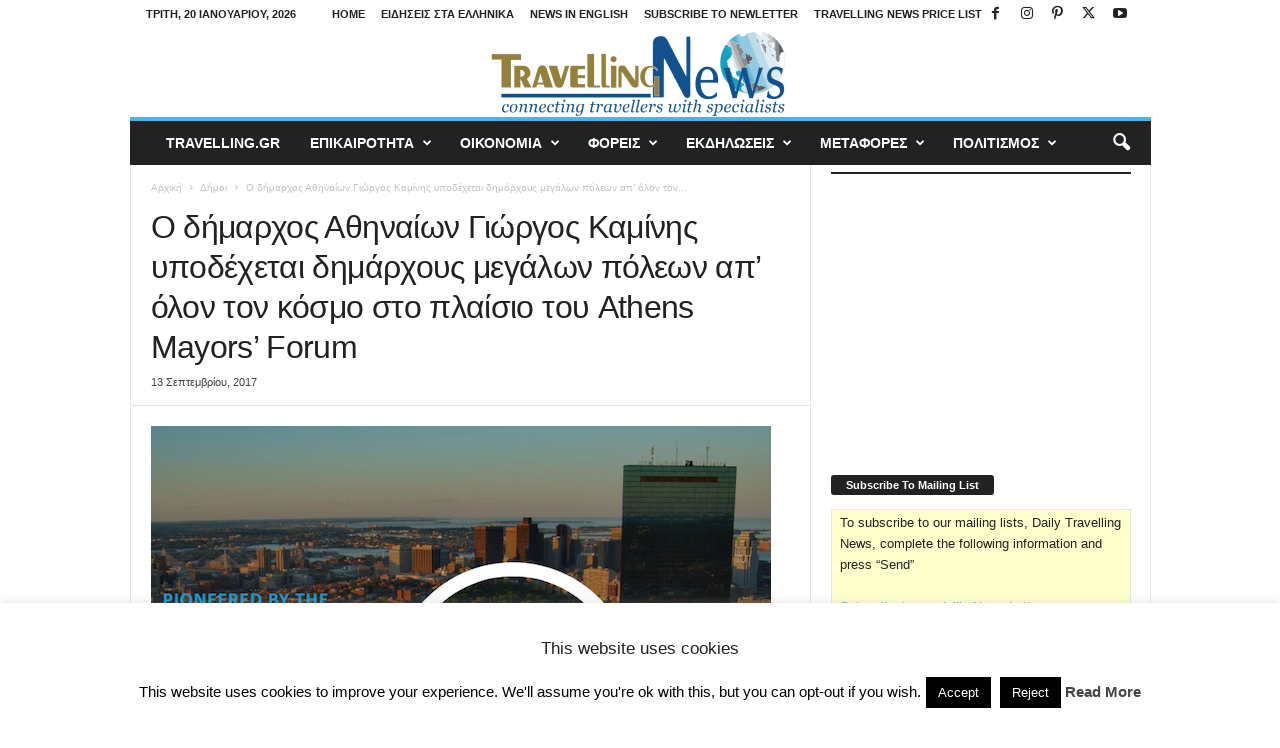

--- FILE ---
content_type: text/html; charset=UTF-8
request_url: https://news.travelling.gr/2017/09/%CE%BF-%CE%B4%CE%AE%CE%BC%CE%B1%CF%81%CF%87%CE%BF%CF%82-%CE%B1%CE%B8%CE%B7%CE%BD%CE%B1%CE%AF%CF%89%CE%BD-%CE%B3%CE%B9%CF%8E%CF%81%CE%B3%CE%BF%CF%82-%CE%BA%CE%B1%CE%BC%CE%AF%CE%BD%CE%B7%CF%82-%CF%85/
body_size: 200353
content:
<!doctype html >
<!--[if IE 8]>    <html class="ie8" lang="el"> <![endif]-->
<!--[if IE 9]>    <html class="ie9" lang="el"> <![endif]-->
<!--[if gt IE 8]><!--> <html lang="el"> <!--<![endif]-->
<head>
    <title>Ο δήμαρχος Αθηναίων Γιώργος Καμίνης υποδέχεται δημάρχους μεγάλων πόλεων απ&#8217; όλον τον κόσμο  στο πλαίσιο του Athens Mayors’ Forum | Travelling News</title>
    <meta charset="UTF-8" />
    <meta name="viewport" content="width=device-width, initial-scale=1.0">
    <link rel="pingback" href="https://news.travelling.gr/xmlrpc.php" />
    <style id="jetpack-boost-critical-css">@media all{#cookie-law-info-bar{font-size:15px;margin:0 auto;padding:12px 10px;position:absolute;text-align:center;box-sizing:border-box;width:100%;z-index:9999;display:none;left:0;font-weight:300;box-shadow:0-1px 10px 0 rgb(172 171 171/.3)}#cookie-law-info-bar span{vertical-align:middle}.cli-plugin-button{display:inline-block;padding:9px 12px;color:#fff;text-decoration:none;position:relative;margin-left:5px;text-decoration:none}.cli-plugin-main-link{margin-left:0;font-weight:550;text-decoration:underline}.cli-plugin-button,.medium.cli-plugin-button{font-size:13px;font-weight:400;line-height:1}.cli-plugin-button{margin-top:5px}.cli-bar-popup{-moz-background-clip:padding;-webkit-background-clip:padding;background-clip:padding-box;-webkit-border-radius:30px;-moz-border-radius:30px;border-radius:30px;padding:20px}.cli-container-fluid{padding-right:15px;padding-left:15px;margin-right:auto;margin-left:auto}.cli-row{display:-ms-flexbox;display:flex;-ms-flex-wrap:wrap;flex-wrap:wrap;margin-right:-15px;margin-left:-15px}.cli-align-items-stretch{-ms-flex-align:stretch!important;align-items:stretch!important}.cli-px-0{padding-left:0;padding-right:0}.cli-btn{font-size:14px;display:inline-block;font-weight:400;text-align:center;white-space:nowrap;vertical-align:middle;border:1px solid #fff0;padding:.5rem 1.25rem;line-height:1;border-radius:.25rem}.cli-modal-backdrop{position:fixed;top:0;right:0;bottom:0;left:0;z-index:1040;background-color:#000;display:none}.cli-modal-backdrop.cli-fade{opacity:0}.cli-modal a{text-decoration:none}.cli-modal .cli-modal-dialog{position:relative;width:auto;margin:.5rem;font-family:-apple-system,BlinkMacSystemFont,"Segoe UI",Roboto,"Helvetica Neue",Arial,sans-serif,"Apple Color Emoji","Segoe UI Emoji","Segoe UI Symbol";font-size:1rem;font-weight:400;line-height:1.5;color:#212529;text-align:left;display:-ms-flexbox;display:flex;-ms-flex-align:center;align-items:center;min-height:calc(100% - (.5rem*2))}@media (min-width:576px){.cli-modal .cli-modal-dialog{max-width:500px;margin:1.75rem auto;min-height:calc(100% - (1.75rem*2))}}@media (min-width:992px){.cli-modal .cli-modal-dialog{max-width:900px}}.cli-modal-content{position:relative;display:-ms-flexbox;display:flex;-ms-flex-direction:column;flex-direction:column;width:100%;background-color:#fff;background-clip:padding-box;border-radius:.3rem;outline:0}.cli-modal .cli-modal-close{position:absolute;right:10px;top:10px;z-index:1;padding:0;background-color:transparent!important;border:0;-webkit-appearance:none;font-size:1.5rem;font-weight:700;line-height:1;color:#000;text-shadow:0 1px 0#fff}.cli-switch{display:inline-block;position:relative;min-height:1px;padding-left:70px;font-size:14px}.cli-switch input[type=checkbox]{display:none}.cli-switch .cli-slider{background-color:#e3e1e8;height:24px;width:50px;bottom:0;left:0;position:absolute;right:0;top:0}.cli-switch .cli-slider:before{background-color:#fff;bottom:2px;content:"";height:20px;left:2px;position:absolute;width:20px}.cli-switch input:checked+.cli-slider{background-color:#00acad}.cli-switch input:checked+.cli-slider:before{transform:translateX(26px)}.cli-switch .cli-slider{border-radius:34px}.cli-switch .cli-slider:before{border-radius:50%}.cli-tab-content{background:#fff}.cli-tab-content{width:100%;padding:30px}@media (max-width:767px){.cli-tab-content{padding:30px 10px}}.cli-container-fluid{padding-right:15px;padding-left:15px;margin-right:auto;margin-left:auto}.cli-row{display:-ms-flexbox;display:flex;-ms-flex-wrap:wrap;flex-wrap:wrap;margin-right:-15px;margin-left:-15px}.cli-align-items-stretch{-ms-flex-align:stretch!important;align-items:stretch!important}.cli-px-0{padding-left:0;padding-right:0}.cli-btn{font-size:14px;display:inline-block;font-weight:400;text-align:center;white-space:nowrap;vertical-align:middle;border:1px solid #fff0;padding:.5rem 1.25rem;line-height:1;border-radius:.25rem}.cli-modal-backdrop{position:fixed;top:0;right:0;bottom:0;left:0;z-index:1040;background-color:#000;-webkit-transform:scale(0);transform:scale(0)}.cli-modal-backdrop.cli-fade{opacity:0}.cli-modal{position:fixed;top:0;right:0;bottom:0;left:0;z-index:99999;transform:scale(0);overflow:hidden;outline:0;display:none}.cli-modal a{text-decoration:none}.cli-modal .cli-modal-dialog{position:relative;width:auto;margin:.5rem;font-family:inherit;font-size:1rem;font-weight:400;line-height:1.5;color:#212529;text-align:left;display:-ms-flexbox;display:flex;-ms-flex-align:center;align-items:center;min-height:calc(100% - (.5rem*2))}@media (min-width:576px){.cli-modal .cli-modal-dialog{max-width:500px;margin:1.75rem auto;min-height:calc(100% - (1.75rem*2))}}.cli-modal-content{position:relative;display:-ms-flexbox;display:flex;-ms-flex-direction:column;flex-direction:column;width:100%;background-color:#fff;background-clip:padding-box;border-radius:.2rem;box-sizing:border-box;outline:0}.cli-switch{display:inline-block;position:relative;min-height:1px;padding-left:38px;font-size:14px}.cli-switch input[type=checkbox]{display:none}.cli-switch .cli-slider{background-color:#e3e1e8;height:20px;width:38px;bottom:0;left:0;position:absolute;right:0;top:0}.cli-switch .cli-slider:before{background-color:#fff;bottom:2px;content:"";height:15px;left:3px;position:absolute;width:15px}.cli-switch input:checked+.cli-slider{background-color:#61a229}.cli-switch input:checked+.cli-slider:before{transform:translateX(18px)}.cli-switch .cli-slider{border-radius:34px;font-size:0}.cli-switch .cli-slider:before{border-radius:50%}.cli-tab-content{background:#fff}.cli-tab-content{width:100%;padding:5px 30px 5px 5px;box-sizing:border-box}@media (max-width:767px){.cli-tab-content{padding:30px 10px}}.cli-tab-footer .cli-btn{background-color:#00acad;padding:10px 15px;text-decoration:none}.cli-tab-footer .wt-cli-privacy-accept-btn{background-color:#61a229;color:#fff;border-radius:0}.cli-tab-footer{width:100%;text-align:right;padding:20px 0}.cli-col-12{width:100%}.cli-tab-header{display:flex;justify-content:space-between}.cli-tab-header a:before{width:10px;height:2px;left:0;top:calc(50% - 1px)}.cli-tab-header a:after{width:2px;height:10px;left:4px;top:calc(50% - 5px);-webkit-transform:none;transform:none}.cli-tab-header a:before{width:7px;height:7px;border-right:1px solid #4a6e78;border-bottom:1px solid #4a6e78;content:" ";transform:rotate(-45deg);margin-right:10px}.cli-tab-header a.cli-nav-link{position:relative;display:flex;align-items:center;font-size:14px;color:#000;text-transform:capitalize}.cli-tab-header{border-radius:5px;padding:12px 15px;background-color:#f2f2f2}.cli-modal .cli-modal-close{position:absolute;right:0;top:0;z-index:1;-webkit-appearance:none;width:40px;height:40px;padding:0;border-radius:50%;padding:10px;background:#fff0;border:none;min-width:40px}.cli-tab-container h4{font-family:inherit;font-size:16px;margin-bottom:15px;margin:10px 0}#cliSettingsPopup .cli-tab-section-container{padding-top:12px}.cli-privacy-content-text{font-size:14px;line-height:1.4;margin-top:0;padding:0;color:#000}.cli-tab-content{display:none}.cli-tab-section .cli-tab-content{padding:10px 20px 5px 20px}.cli-tab-section{margin-top:5px}@media (min-width:992px){.cli-modal .cli-modal-dialog{max-width:645px}}.cli-switch .cli-slider:after{content:attr(data-cli-disable);position:absolute;right:50px;color:#000;font-size:12px;text-align:right;min-width:80px}.cli-switch input:checked+.cli-slider:after{content:attr(data-cli-enable)}.cli-privacy-overview:not(.cli-collapsed) .cli-privacy-content{max-height:60px;overflow:hidden}a.cli-privacy-readmore{font-size:12px;margin-top:12px;display:inline-block;padding-bottom:0;color:#000;text-decoration:underline}.cli-modal-footer{position:relative}a.cli-privacy-readmore:before{content:attr(data-readmore-text)}.cli-modal-close svg{fill:#000}span.cli-necessary-caption{color:#000;font-size:12px}.cli-tab-container .cli-row{max-height:500px;overflow-y:auto}.wt-cli-sr-only{display:none;font-size:16px}.wt-cli-necessary-checkbox{display:none!important}.wt-cli-privacy-overview-actions{padding-bottom:0}.wt-cli-cookie-description{font-size:14px;line-height:1.4;margin-top:0;padding:0;color:#000}#likes-other-gravatars{display:none;position:absolute;padding:9px 12px 10px 12px;background-color:#fff;border:solid 1px #dcdcde;border-radius:4px;box-shadow:none;min-width:220px;max-height:240px;height:auto;overflow:auto;z-index:1000}#likes-other-gravatars *{line-height:normal}#likes-other-gravatars .likes-text{color:#101517;font-size:12px;font-weight:500;padding-bottom:8px}#likes-other-gravatars ul{margin:0;padding:0;text-indent:0;list-style-type:none}#likes-other-gravatars ul.wpl-avatars{overflow:auto;display:block;max-height:190px}.post-likes-widget-placeholder .button{display:none}body{visibility:visible!important}html{font-family:sans-serif;-ms-text-size-adjust:100%;-webkit-text-size-adjust:100%}body{margin:0}article,aside,figcaption,figure,header{display:block}[hidden]{display:none}a{background:#fff0}b,strong{font-weight:700}h1{font-size:2em;margin:.67em 0}img{border:0;display:block}svg:not(:root){overflow:hidden}figure{margin:0}hr{-moz-box-sizing:content-box;box-sizing:content-box;height:0}button,input{color:inherit;font:inherit;margin:0}button{overflow:visible}button{text-transform:none}button,input[type=submit]{-webkit-appearance:button}input{line-height:normal}input[type=checkbox]{box-sizing:border-box;padding:0}table{border-collapse:collapse;border-spacing:0}td{padding:0}.td-container-border:after{position:absolute;bottom:0;right:0;display:block;content:"";height:100%;width:1px;box-sizing:border-box;-moz-box-sizing:border-box;-webkit-box-sizing:border-box;background-color:#e6e6e6;z-index:-1}.td-ss-main-sidebar{-webkit-backface-visibility:hidden;z-index:1}.td-container{width:1021px;margin-right:auto;margin-left:auto;border-bottom:1px solid #e6e6e6;background-color:#fff;position:relative;clear:both;z-index:1}.td-pb-row{width:100%;margin-bottom:0;margin-left:0}.td-pb-row:after,.td-pb-row:before{display:table;content:""}.td-pb-row:after{clear:both}.td-pb-row{position:relative}.td-container-border:before{content:"";position:absolute;background-color:#e6e6e6;top:0;width:1px;height:100%;display:block;left:0}@media (max-width:767px){.td-container-border:before{display:none}}.td-main-content{position:relative}.td-main-content:before{content:"";position:absolute;background-color:#e6e6e6;top:0;width:1px;height:100%;display:block;right:-1px}@media (max-width:767px){.td-main-content:before{display:none}}.td-main-sidebar:before{content:"";position:absolute;background-color:#e6e6e6;top:0;width:1px;height:100%;display:block;right:-1px}@media (max-width:767px){.td-main-sidebar:before{display:none}}@media (min-width:768px) and (max-width:1023px){.td-main-sidebar:before{right:0}}.td-pb-row [class*=td-pb-span]{display:block;min-height:1px;float:left;margin-left:0;border-left:1px solid #e6e6e6}.td-pb-span4{width:340px;position:relative}.td-pb-span8{width:680px}.td-pb-padding-side{padding:0 19px 0 20px}@media (min-width:768px) and (max-width:1023px){.td-pb-padding-side{padding:0 17px}}@media (max-width:767px){.td-pb-padding-side{padding:0 10px}}p{margin-top:0}.wpb_button{display:inline-block;font-family:open sans,arial,sans-serif;font-weight:600;line-height:24px;text-shadow:none;margin-bottom:20px!important;margin-left:20px;margin-right:20px;border:none}@media (min-width:768px) and (max-width:1023px){.td-container{width:756px}.td-pb-span4{width:252px}.td-pb-span8{width:504px}}@media (max-width:767px){.td-container{width:100%}.td-pb-row{width:100%!important}.td-pb-row .td-pb-span4,.td-pb-row .td-pb-span8{float:none;width:100%!important;margin-bottom:0!important;padding-bottom:0;border-left:none}.td-container-border:after{display:none}}.td-header-container{width:1021px;margin-right:auto;margin-left:auto;position:relative}@media (min-width:768px) and (max-width:1023px){.td-header-container{width:756px}}@media (max-width:767px){.td-header-container{width:100%}}.td-header-main-menu{background-color:#222;position:relative;z-index:3}@media (max-width:767px){.td-header-main-menu{height:53px}}.td-header-menu-wrap{min-height:44px}@media (max-width:767px){.td-header-menu-wrap{min-height:53px}}.td-header-row{width:100%}.td-header-row:after,.td-header-row:before{display:table;content:""}.td-header-row:after{clear:both}.td-header-row [class*=td-header-sp]{display:block;min-height:1px;float:left}.td-header-border:before{content:"";background-color:#4db2ec;display:block;height:4px}@media (max-width:767px){.td-header-border:before{display:none}}.td-visual-hidden{border:0;width:1px;height:1px;margin:-1px;overflow:hidden;padding:0;position:absolute}.td-header-container{clear:both}.td-header-sp-logo{width:272px;position:relative;margin-bottom:8px;margin-top:8px}@media (min-width:768px) and (max-width:1023px){.td-header-sp-logo{width:248px}}@media (max-width:767px){.td-header-sp-logo{margin-bottom:0}}.td-header-sp-logo a{height:114px;display:block}@media (min-width:768px) and (max-width:1023px){.td-header-sp-logo a{height:90px}}.sf-menu,.sf-menu li,.sf-menu ul{margin:0;padding:0;list-style:none}.sf-menu{margin-left:21px;margin-right:38px}@media (min-width:768px) and (max-width:1023px){.sf-menu{margin-left:17px}}@media (max-width:767px){.sf-menu{display:none}}.sf-menu ul{position:absolute;top:-999em}.sf-menu ul li{width:100%}.sf-menu li{float:left;position:relative}.sf-menu .td-menu-item>a{display:block;position:relative}.sf-menu li ul{left:-9px;z-index:99}@media (min-width:768px) and (max-width:1023px){.sf-menu li ul{left:-14px}}.sf-menu ul{visibility:hidden}.sf-menu>li>a{padding:0 15px 0 15px;line-height:44px;font-size:14px;color:#fff;font-weight:700;font-family:"Open Sans",arial,sans-serif;text-transform:uppercase;-webkit-backface-visibility:hidden}@media (min-width:768px) and (max-width:1023px){.sf-menu>li>a{font-size:11px;padding:0 10px 0 10px}}#td-header-menu{min-height:44px}.td-normal-menu ul{box-shadow:1px 1px 4px rgb(0 0 0/.15)}.sf-menu ul{font-family:"Open Sans",arial,sans-serif;background:#fff}.sf-menu ul .td-menu-item>a{padding:7px 32px 8px 24px;font-size:12px;color:#111;line-height:21px}.sf-menu ul li:first-child>a{margin-top:11px}.sf-menu ul li:last-child>a{margin-bottom:10px}.sf-menu .sub-menu{-webkit-backface-visibility:hidden}@media (max-width:767px){.td-search-wrapper{position:absolute;right:0;top:50%}}.header-search-wrap .header-search{z-index:2}.header-search-wrap #td-header-search-button{display:block;position:relative}@media (max-width:767px){.header-search-wrap #td-header-search-button{display:none}}.header-search-wrap #td-header-search-button-mob{display:none;position:relative}@media (max-width:767px){.header-search-wrap #td-header-search-button-mob{display:block;right:9px}}.header-search-wrap .td-icon-search{display:inline-block;font-size:19px;color:#fff;padding-top:11px;padding-left:14px;height:44px;width:44px}@media (max-width:767px){.header-search-wrap .td-icon-search{font-size:27px;padding-top:8px}}.header-search-wrap .td-drop-down-search{position:absolute;padding:0;top:100%;border-radius:0;border-width:0 1px 1px 1px;border-style:solid;border-color:#e6e6e6;z-index:98;display:none;right:0;width:341px;background:#fff}@media (max-width:767px){.header-search-wrap .td-drop-down-search{right:-1px}}@media (max-width:400px){.header-search-wrap .td-drop-down-search{width:101%}}.header-search-wrap .td-drop-down-search .btn{position:absolute;border-radius:0 3px 3px 0;height:32px;line-height:17px;padding:7px 15px 8px;text-shadow:none;vertical-align:top;right:0}@media (max-width:767px){.header-search-wrap .td-drop-down-search .btn{line-height:17px}}.header-search-wrap .td-drop-down-search:before{position:absolute;top:-6px;right:24px;display:block;content:"";width:0;height:0;border-style:solid;border-width:0 5.5px 6px 5.5px;border-color:#fff0 #fff0 #fff #fff0;box-sizing:border-box;-moz-box-sizing:border-box;-webkit-box-sizing:border-box}@media (max-width:767px){.header-search-wrap .td-drop-down-search:before{right:23px}}.header-search-wrap .td-drop-down-search #td-header-search{background-color:#fff!important;width:95%;height:32px;margin:0;border-right:0;line-height:17px}.header-search-wrap .td-drop-down-search .td-search-form{margin:21px 20px 20px 21px}.td-header-border #td-top-search{margin-top:-20px}@media (max-width:767px){.td-header-border #td-top-search{margin-top:-22px}}#td-top-search{position:absolute;right:8px;top:50%;margin-top:-22px}@media (max-width:767px){#td-top-search{right:0;position:relative}}@media (min-width:1024px) and (max-width:1041px){#td-outer-wrap{overflow:hidden}}@media (max-width:767px){#td-outer-wrap{-webkit-transform-origin:50% 200px 0;transform-origin:50% 200px 0}}#td-top-mobile-toggle{display:none;top:0;left:0;z-index:1}@media (max-width:767px){#td-top-mobile-toggle{display:inline-block;position:relative}}#td-top-mobile-toggle i{font-size:26px;line-height:55px;padding-left:13px;display:inline-table;vertical-align:middle;color:#fff}.td-menu-background,.td-search-background{position:fixed;top:0;display:block;width:100%;height:113%;z-index:9999;visibility:hidden;overflow:hidden;background-color:#fff}.td-menu-background:before,.td-search-background:before{content:"";position:absolute;display:block;width:104%;height:100%;background:#68bfb2;background:-moz-linear-gradient(45deg,#68bfb2 0,#717bc3 100%);background:-webkit-gradient(left bottom,right top,color-stop(0,#68bfb2),color-stop(100%,#717bc3));background:-webkit-linear-gradient(45deg,#68bfb2 0,#717bc3 100%);background:-o-linear-gradient(45deg,#68bfb2 0,#717bc3 100%);background:-ms-linear-gradient(45deg,#68bfb2 0,#717bc3 100%);background:linear-gradient(45deg,#68bfb2 0,#717bc3 100%);z-index:10;right:-4px}.td-menu-background:after,.td-search-background:after{content:"";position:absolute;display:block;width:100%;height:100%;background-repeat:no-repeat;background-size:cover;background-position:center top;z-index:-10}.td-menu-background{transform:translate3d(-100%,0,0);-webkit-transform:translate3d(-100%,0,0)}.td-menu-background:after{transform:translate3d(14%,0,0);-webkit-transform:translate3d(14%,0,0)}.td-search-background{transform:translate3d(100%,0,0);-webkit-transform:translate3d(100%,0,0)}.td-search-background:after{transform:translate3d(-14%,0,0);-webkit-transform:translate3d(-14%,0,0)}#td-mobile-nav{position:fixed;width:100%;z-index:9999;transform:translate3d(-99%,0,0);-webkit-transform:translate3d(-99%,0,0);left:-1%;font-family:-apple-system,".SFNSText-Regular","San Francisco",Roboto,"Segoe UI","Helvetica Neue","Lucida Grande",sans-serif}#td-mobile-nav{overflow:hidden}#td-mobile-nav .td-menu-socials{padding:0 65px 0 20px;overflow:hidden;height:60px}#td-mobile-nav .td-social-icon-wrap{margin:20px 5px 0 0;display:inline-block}#td-mobile-nav .td-social-icon-wrap i{border:none;background-color:#fff0;font-size:14px;width:40px;height:40px;line-height:38px;color:#fff}.td-mobile-close{position:absolute;right:1px;top:0;z-index:1000}.td-mobile-close .td-icon-close-mobile{height:70px;width:70px;line-height:70px;font-size:21px;color:#fff;top:4px;position:relative;text-align:center;display:inline-block}.td-mobile-content{padding:20px 20px 0}.td-mobile-container{padding-bottom:20px;position:relative}.td-mobile-container i{line-height:1;text-align:center;display:inline-block}.td-mobile-content ul{list-style:none;margin:0;padding:0}.td-mobile-content li{float:none;margin-left:0;-webkit-touch-callout:none}.td-mobile-content li a{display:block;line-height:21px;font-size:20px;color:#fff;margin-left:0;padding:12px 30px 12px 12px;font-weight:700;letter-spacing:.01em}@media (max-width:320px){.td-mobile-content li a{font-size:20px}}.td-mobile-content .td-icon-menu-right{display:none;position:absolute;top:11px;right:-4px;z-index:1000;font-size:14px;padding:6px 12px;float:right;color:#fff;line-height:1;text-align:center;-webkit-transform-origin:50% 48%0;-moz-transform-origin:50% 48%0;-o-transform-origin:50% 48%0;transform-origin:50% 48%0;transform:rotate(-90deg);-webkit-transform:rotate(-90deg)}.td-mobile-content .td-icon-menu-right:before{content:""}.td-mobile-content .sub-menu{max-height:0;overflow:hidden;opacity:0}.td-mobile-content .sub-menu a{padding:9px 26px 9px 36px!important;line-height:19px;font-size:15px;font-weight:400}.td-mobile-content .menu-item-has-children a{width:100%;z-index:1}.td-mobile-container{opacity:1}.td-search-wrap-mob{padding:0;position:absolute;width:100%;height:auto;top:0;text-align:center;z-index:9999;visibility:hidden;color:#fff;font-family:-apple-system,".SFNSText-Regular","San Francisco",Roboto,"Segoe UI","Helvetica Neue","Lucida Grande",sans-serif}.td-search-wrap-mob .td-drop-down-search{opacity:0;visibility:hidden;-webkit-backface-visibility:hidden;position:relative}.td-search-wrap-mob #td-header-search-mob{color:#fff;font-weight:700;font-size:26px;height:40px;line-height:36px;border:0;background:#fff0;outline:0;margin:8px 0;padding:0;text-align:center}.td-search-wrap-mob .td-search-input{margin:0 5%;position:relative}.td-search-wrap-mob .td-search-input span{opacity:.8;font-size:12px}.td-search-wrap-mob .td-search-input:after,.td-search-wrap-mob .td-search-input:before{content:"";position:absolute;display:block;width:100%;height:1px;background-color:#fff;bottom:0;left:0;opacity:.2}.td-search-wrap-mob .td-search-input:after{opacity:.8;transform:scaleX(0);-webkit-transform:scaleX(0)}.td-search-wrap-mob .td-search-form{margin-bottom:30px}.td-search-wrap-mob i{line-height:1;text-align:center;display:inline-block}.td-search-close{text-align:right;z-index:1000}.td-search-close .td-icon-close-mobile{height:70px;width:70px;line-height:70px;font-size:21px;color:#fff;position:relative;top:4px;right:0;display:inline-block;text-align:center}body,p{font-family:Verdana,Geneva,sans-serif;font-size:13px;line-height:21px;color:#222;overflow-wrap:break-word;word-wrap:break-word}p{margin-bottom:21px}a{color:#4db2ec;text-decoration:none!important}ins{background:#fff;text-decoration:none}ul{padding:0;list-style-position:inside}ul li{line-height:24px}.td-post-content{font-size:14px;line-height:24px}.td-post-content p{font-size:14px;line-height:24px;margin-bottom:24px}h1,h3,h4,h5{font-family:"Open Sans",arial,sans-serif;color:#222;font-weight:400;margin:6px 0 6px 0}h1{font-size:32px;line-height:40px;margin-top:33px;margin-bottom:23px;letter-spacing:-.02em}h3{font-size:22px;line-height:30px;margin-top:27px;margin-bottom:17px}h4{font-size:19px;line-height:29px;margin-top:24px;margin-bottom:14px}h5{font-size:17px;line-height:25px;margin-top:21px;margin-bottom:11px}.td-post-content img{margin-bottom:21px}.td-post-content figure img{margin-bottom:0}.wp-caption-text{font-family:Verdana,Geneva,sans-serif;text-align:right;margin:4px 0 17px 0;font-size:11px;font-style:italic;font-weight:400;line-height:17px;color:#444;z-index:1}table{width:100%}table td{border:1px solid #e6e6e6;padding:2px 8px}.post{font-family:Verdana,Geneva,sans-serif;font-size:12px;line-height:21px;color:#444}input[type=submit]{font-family:"Open Sans",arial,sans-serif;font-size:11px;font-weight:600;line-height:16px;background-color:#222;border-radius:3px;color:#fff;border:none;padding:7px 12px}input[type=text]{font-family:Verdana,Geneva,sans-serif;font-size:12px;line-height:21px;color:#444;border:1px solid #e6e6e6;width:100%;max-width:100%;height:34px;padding:3px 9px 3px 9px}.td-module-title{font-family:"Open Sans",arial,sans-serif}.td-module-title a{color:#111}.td_module_wrap{position:relative;z-index:0}.td-module-thumb{position:relative;margin-bottom:12px}.td-module-thumb .entry-thumb{display:block;width:auto}@media (max-width:767px){.td-module-thumb .entry-thumb{width:100%}}.block-title{display:inline-block;line-height:20px;margin:0 0 20px 20px}@media (min-width:768px) and (max-width:1023px){.block-title{margin-left:17px}}@media (max-width:767px){.block-title{margin-left:10px;margin-right:10px}}.block-title>span{font-family:"Open Sans",arial,sans-serif;font-size:11px;font-weight:700;color:#fff;background-color:#222;border-radius:3px;padding:2px 15px;position:relative;display:inline-table;vertical-align:middle;line-height:16px;top:-2px}*{-webkit-box-sizing:border-box;box-sizing:border-box}:after,:before{-webkit-box-sizing:border-box;box-sizing:border-box}img{max-width:100%;height:auto}.td-ss-main-content{position:relative}.widget ul li{margin-left:0}.widget ul li:before{content:""}.td-page-meta{display:none}.td-post-header{padding-top:20px}@media (min-width:768px) and (max-width:1023px){.td-post-header{padding-top:17px}}@media (max-width:767px){.td-post-header{padding-top:15px}}.entry-crumbs{font-family:"Open Sans",arial,sans-serif;font-size:10px;line-height:15px;color:#c3c3c3;position:relative;top:-5px}.entry-crumbs a{color:#c3c3c3}.entry-crumbs .td-bread-sep{font-size:8px;margin:0 5px 0 5px}.post p{line-height:1.72}@media (max-width:767px){.post p{padding-left:0!important;padding-right:0!important}}.post header h1{font-family:"Open Sans",arial,sans-serif;font-weight:400;font-size:32px;line-height:40px;color:#222;margin:6px 0 7px 0;word-wrap:break-word}@media (max-width:767px){.post header h1{font-size:28px;line-height:36px}}.meta-info{font-family:"Open Sans",arial,sans-serif;font-size:11px;color:#444;line-height:16px;margin-bottom:15px}@media (min-width:768px) and (max-width:1023px){.meta-info{margin-bottom:12px}}@media (max-width:767px){.meta-info{margin-bottom:10px}}.td-post-date{display:inline-block;margin-right:3px}.td-post-content{padding-top:20px;border-top:1px solid #e6e6e6}@media (min-width:768px) and (max-width:1023px){.td-post-content{padding-top:17px}}@media (max-width:767px){.td-post-content{padding-top:10px}}.td-author-name{font-family:"Open Sans",arial,sans-serif;font-size:15px;line-height:21px;font-weight:700;margin:6px 0 8px 0}@media (max-width:767px){.td-author-name{margin:0 0 4px 0}}.td-author-name a{color:#222}@font-face{font-family:newsmag;font-weight:400;font-style:normal;font-display:swap}@media screen and (-webkit-min-device-pixel-ratio:0){@font-face{font-family:newsmag}}[class*=" td-icon-"]:before,[class^=td-icon-]:before{font-family:newsmag;font-style:normal;font-weight:400;speak:none;display:inline-block;text-decoration:inherit;text-align:center;font-variant:normal;text-transform:none;line-height:1;-webkit-font-smoothing:antialiased;-moz-osx-font-smoothing:grayscale}.td-icon-menu-right:before{content:""}.td-icon-menu-up:before{content:""}.td-icon-instagram:before{content:""}.td-icon-youtube:before{content:""}.td-icon-right:before{content:""}.td-icon-facebook:before{content:""}.td-icon-pinterest:before{content:""}.td-icon-search:before{content:""}.td-icon-twitter:before{content:""}.td-icon-mobile:before{content:""}.td-icon-close:before{content:""}.td-icon-close-mobile:before{content:""}.widget{padding:0 19px 0 20px;margin-bottom:13px}@media (min-width:768px) and (max-width:1023px){.widget{padding:0 17px 0 17px}}@media (max-width:767px){.widget{padding:0 10px 0 10px}}.widget a{color:#222}.widget ul{list-style:none;padding:0;margin:0}.widget li{line-height:30px;list-style:none;padding:0;margin:0}.widget .block-title{margin-left:0;margin-top:21px;margin-bottom:7px}@media (min-width:768px) and (max-width:1023px){.widget .block-title{margin-top:17px}}.widget_recent_entries{margin-bottom:5px}.widget_recent_entries .block-title{margin-bottom:11px}.widget_rss{margin-bottom:8px}.widget_rss .block-title{margin-bottom:12px}@media (min-width:768px) and (max-width:1023px){.widget_rss .block-title{margin-bottom:8px}}.widget_rss .block-title a:first-child{display:none}.widget_rss .block-title .rsswidget{color:#fff;line-height:16px}.widget_rss li{margin-bottom:4px;border-bottom:1px dashed #f1f1f1}.widget_rss li:last-child{border-bottom:none}.widget_rss .rsswidget{display:table;line-height:21px}.widget_text{margin-bottom:16px}.widget_text a{color:#4db2ec}.widget_text .block-title{margin-bottom:12px}@media (min-width:768px) and (max-width:1023px){.widget_text .block-title{margin-bottom:8px}}.wpb_button{margin-bottom:35px}.wpb_button{background-color:#f7f7f7;border:1px solid;border-color:#ccc #ccc #b3b3b3;border-radius:2px;box-shadow:none;color:#333;display:inline-block;font-size:13px;line-height:18px;margin-bottom:0;margin-top:0;padding:4px 10px;text-align:center;text-shadow:0 1px 1px #ffffffbf;vertical-align:middle}.wpb_btn-inverse{color:#fff;text-shadow:0-1px 0#00000040}.wpb_button{border-color:#0000001a}.wpb_btn-inverse{background-color:#555}.wpb_button{margin-bottom:0}.td-main-sidebar{z-index:1}body .td-header-row .td-header-sp-rec{min-height:0}.td-main-menu-logo{display:none;float:left;height:44px}@media (max-width:767px){.td-main-menu-logo{display:block;float:none;height:auto!important}}.td-main-menu-logo a{line-height:44px}.td-main-menu-logo img{max-height:44px;margin:0 21px;position:relative;vertical-align:middle;display:inline-block;padding-top:3px;padding-bottom:3px;width:auto}@media (min-width:768px) and (max-width:1023px){.td-main-menu-logo img{margin:0 17px}}@media (max-width:767px){.td-main-menu-logo img{margin:auto;bottom:0;top:0;left:0;right:0;position:absolute;max-height:45px!important}}@media (max-width:767px){.td-header-sp-logo{display:none!important}}.td-header-sp-logo img{bottom:0;max-height:90px;left:0;margin:auto;position:absolute;right:0;top:0;width:auto}@media (min-width:768px) and (max-width:1023px){.td-header-sp-logo img{max-height:70px}}.td-header-sp-rec{float:right;margin-bottom:8px;margin-top:8px;width:728px;position:relative}@media (min-width:768px) and (max-width:1023px){.td-header-sp-rec{width:508px}}@media (max-width:767px){.td-header-sp-rec{margin-bottom:0;margin-top:0;width:100%;float:none;min-height:0!important}}@media (min-width:1024px) and (max-height:768px){.td-header-sp-rec{margin-right:7px}}.td-header-sp-rec .td-header-ad-wrap{height:114px;display:block}@media (min-width:768px) and (max-width:1023px){.td-header-sp-rec .td-header-ad-wrap{height:90px}}@media (max-width:767px){.td-header-sp-rec .td-header-ad-wrap{height:auto;margin-left:auto;margin-right:auto;display:table}}.td-header-style-7 .td-header-sp-logo{margin-bottom:0;margin-top:0;width:100%}.td-header-style-7 .td-header-sp-logo a{height:auto}.td-header-style-7 .td-header-sp-logo img{position:relative;max-height:none}.td-header-style-7 .td-header-sp-rec{margin-top:0;margin-bottom:0;width:100%}.td-header-style-7 .td-header-sp-rec .td-header-ad-wrap{height:auto;width:100%}.top-header-menu{list-style:none;padding:0;margin:0}.top-header-menu li{display:inline-block;position:relative;zoom:1;z-index:9}.top-header-menu li a{color:#222;margin:0 12px 0 0;font-family:"Open Sans",arial,sans-serif;font-weight:700;font-size:11px;line-height:29px}@media (min-width:768px) and (max-width:1023px){.top-header-menu li a{font-size:10px}}.top-header-menu a{text-transform:uppercase}@media (max-height:768px){.td-header-top-menu{padding:0 16px}}@media (max-width:767px){.td-header-top-menu{display:none}}.td-top-bar-container{display:inline-block;width:100%;float:left}.td-header-sp-top-menu{position:relative;padding-left:0}.td-header-sp-top-menu .top-header-menu{display:inline-block}.td-header-sp-top-menu .menu-top-container{display:inline-block}.td-header-sp-top-menu .menu-top-container li:last-child a{margin-right:0}.td-header-sp-top-menu .td_data_time{position:relative;display:inline-block;font-family:"Open Sans",arial,sans-serif;font-size:11px;font-weight:700;margin:0 32px 0 0;text-transform:uppercase}@media (min-width:768px) and (max-width:1023px){.td-header-sp-top-menu .td_data_time{font-size:10px;margin:0 22px 0 0}}.td-header-sp-top-widget{line-height:29px;text-align:right;position:relative;right:0}.td-header-sp-top-widget .td-social-icon-wrap>a{margin:0 3px 0 0;display:inline-block}.td-social-icon-wrap i{text-align:center;font-size:14px;width:24px;color:#222;display:inline-block}.top-bar-style-1 .td-header-sp-top-widget{float:right}.header-search-wrap .header-search{z-index:2}.header-search-wrap #td-header-search-button{display:block;position:relative}@media (max-width:767px){.header-search-wrap #td-header-search-button{display:none}}.header-search-wrap #td-header-search-button-mob{display:none;position:relative}@media (max-width:767px){.header-search-wrap #td-header-search-button-mob{display:block;right:9px}}.header-search-wrap .td-drop-down-search{position:absolute;padding:0;top:100%;border-radius:0;border-width:0 1px 1px 1px;border-style:solid;border-color:#e6e6e6;z-index:98;display:none;right:0;width:341px;background:#fff}@media (max-width:767px){.header-search-wrap .td-drop-down-search{right:-1px}}@media (max-width:400px){.header-search-wrap .td-drop-down-search{width:101%}}.header-search-wrap .td-drop-down-search .btn{position:absolute;border-radius:0 3px 3px 0;height:32px;line-height:17px;padding:7px 15px 8px;text-shadow:none;vertical-align:top;right:0}@media (max-width:767px){.header-search-wrap .td-drop-down-search .btn{line-height:17px}}.header-search-wrap .td-drop-down-search:before{position:absolute;top:-6px;right:24px;display:block;content:"";width:0;height:0;border-style:solid;border-width:0 5.5px 6px 5.5px;border-color:#fff0 #fff0 #fff #fff0;box-sizing:border-box;-moz-box-sizing:border-box;-webkit-box-sizing:border-box}@media (max-width:767px){.header-search-wrap .td-drop-down-search:before{right:23px}}.header-search-wrap .td-drop-down-search #td-header-search{background-color:#fff!important;width:95%;height:32px;margin:0;border-right:0;line-height:17px}.header-search-wrap .td-drop-down-search .td-search-form{margin:21px 20px 20px 21px}.td-header-border #td-top-search{margin-top:-20px}@media (max-width:767px){.td-header-border #td-top-search{margin-top:-22px}}.td-search-wrap-mob{padding:0;position:absolute;width:100%;height:auto;top:0;text-align:center;z-index:9999;visibility:hidden;color:#fff;font-family:-apple-system,".SFNSText-Regular","San Francisco",Roboto,"Segoe UI","Helvetica Neue","Lucida Grande",sans-serif}.td-search-wrap-mob .td-drop-down-search{opacity:0;visibility:hidden;-webkit-backface-visibility:hidden;position:relative}.td-search-wrap-mob #td-header-search-mob{color:#fff;font-weight:700;font-size:26px;height:40px;line-height:36px;border:0;background:#fff0;outline:0;margin:8px 0;padding:0;text-align:center}.td-search-wrap-mob .td-search-input{margin:0 5%;position:relative}.td-search-wrap-mob .td-search-input span{opacity:.8;font-size:12px}.td-search-wrap-mob .td-search-input:after,.td-search-wrap-mob .td-search-input:before{content:"";position:absolute;display:block;width:100%;height:1px;background-color:#fff;bottom:0;left:0;opacity:.2}.td-search-wrap-mob .td-search-input:after{opacity:.8;transform:scaleX(0);-webkit-transform:scaleX(0)}.td-search-wrap-mob .td-search-form{margin-bottom:30px}.td-search-wrap-mob i{line-height:1;text-align:center;display:inline-block}.td-search-close{text-align:right;z-index:1000}.td-search-close .td-icon-close-mobile{height:70px;width:70px;line-height:70px;font-size:21px;color:#fff;position:relative;top:4px;right:0;display:inline-block;text-align:center}.td_module_6 .entry-title{font-size:13px;font-weight:600;line-height:18px;margin:0 0 7px 0}@media (min-width:768px) and (max-width:1023px){.td_module_6 .entry-title{margin-bottom:5px;font-size:12px!important;line-height:15px!important}}@media (max-width:767px){.td_module_6 .entry-title{font-size:14px!important;line-height:19px!important}}.td_module_6 .td-post-date{margin-top:3px;margin-bottom:3px;vertical-align:middle}.td_module_6 .meta-info{margin-bottom:0;line-height:11px}.wpb_button{display:inline-block;font-family:"Open Sans",arial,sans-serif;font-weight:600;line-height:24px;text-shadow:none;margin-bottom:20px!important;margin-left:20px;margin-right:20px;border:none}.td_module_6:after,.td_module_6:before{display:table;content:"";line-height:0}.td_module_6:after{clear:both}.td_module_6 .td-module-thumb{position:absolute}@media (min-width:768px) and (max-width:1023px){.td_module_6 .td-module-thumb{width:80px}}.td_module_6 .item-details{margin-left:115px;margin-bottom:20px;min-height:76px}@media (min-width:768px) and (max-width:1023px){.td_module_6 .item-details{margin-left:92px;margin-bottom:10px}}@media (max-width:767px){.td_module_6 .item-details{margin-left:114px}}.td_module_6 .entry-date{position:relative}.td_module_6 .entry-thumb{width:100px;height:auto}@media (min-width:1024px){.td_module_6 .entry-thumb{min-height:75px}}@media (min-width:768px) and (max-width:1023px){.td_module_6 .entry-thumb{min-height:60px}}.td-g-rec-id-content_inline{text-align:center;margin-top:20px;margin-bottom:15px}.td-scroll-up{-webkit-transform:translateZ(0);position:fixed;bottom:4px;right:5px;border-radius:3px;width:38px;height:38px}.td-scroll-up .td-icon-menu-up{position:relative;color:#fff;font-size:20px;display:block;text-align:center;width:38px;top:7px}.td-more-articles-box{-webkit-transform:translate3d(0,0,0);transform:translate3d(0,0,0);position:fixed;width:341px;bottom:48px;right:-384px;background-color:#fff;padding:16px 20px 0 20px;border-style:solid;border-color:#e6e6e6;border-width:1px 0 1px 1px;z-index:9999;visibility:hidden}@media (max-width:368px){.td-more-articles-box{width:100%;padding:16px 5px 0 5px}}.td-more-articles-box-title{font-family:"Open Sans",arial,sans-serif;color:#222;font-size:17px;font-weight:600;line-height:30px;display:inline-block;text-align:center;min-width:300px;margin-bottom:18px}.td-close-more-articles-box{display:inline-block;position:absolute;left:14px;top:17px;line-height:26px;padding:2px 11px;font-size:17px}.sd-content ul li a.sd-button>span,.sd-social-official .sd-content>ul>li>a.sd-button span{line-height:23px;margin-left:6px}.sd-social-official .sd-content ul li a.sd-button>span{line-height:12px;margin-left:3px}.sd-social-official .sd-content>ul>li>a.sd-button span{line-height:1}}</style><meta name='robots' content='max-image-preview:large' />
<link rel="icon" type="image/png" href="https://news.travelling.gr/wp-content/uploads/2014/07/favicon.ico"><link rel='dns-prefetch' href='//stats.wp.com' />
<link rel='dns-prefetch' href='//widgets.wp.com' />
<link rel='dns-prefetch' href='//s0.wp.com' />
<link rel='dns-prefetch' href='//0.gravatar.com' />
<link rel='dns-prefetch' href='//1.gravatar.com' />
<link rel='dns-prefetch' href='//2.gravatar.com' />
<link rel="alternate" type="application/rss+xml" title="Ροή RSS &raquo; Travelling News" href="https://news.travelling.gr/feed/" />
<link rel="alternate" title="oEmbed (JSON)" type="application/json+oembed" href="https://news.travelling.gr/wp-json/oembed/1.0/embed?url=https%3A%2F%2Fnews.travelling.gr%2F2017%2F09%2F%25ce%25bf-%25ce%25b4%25ce%25ae%25ce%25bc%25ce%25b1%25cf%2581%25cf%2587%25ce%25bf%25cf%2582-%25ce%25b1%25ce%25b8%25ce%25b7%25ce%25bd%25ce%25b1%25ce%25af%25cf%2589%25ce%25bd-%25ce%25b3%25ce%25b9%25cf%258e%25cf%2581%25ce%25b3%25ce%25bf%25cf%2582-%25ce%25ba%25ce%25b1%25ce%25bc%25ce%25af%25ce%25bd%25ce%25b7%25cf%2582-%25cf%2585%2F" />
<link rel="alternate" title="oEmbed (XML)" type="text/xml+oembed" href="https://news.travelling.gr/wp-json/oembed/1.0/embed?url=https%3A%2F%2Fnews.travelling.gr%2F2017%2F09%2F%25ce%25bf-%25ce%25b4%25ce%25ae%25ce%25bc%25ce%25b1%25cf%2581%25cf%2587%25ce%25bf%25cf%2582-%25ce%25b1%25ce%25b8%25ce%25b7%25ce%25bd%25ce%25b1%25ce%25af%25cf%2589%25ce%25bd-%25ce%25b3%25ce%25b9%25cf%258e%25cf%2581%25ce%25b3%25ce%25bf%25cf%2582-%25ce%25ba%25ce%25b1%25ce%25bc%25ce%25af%25ce%25bd%25ce%25b7%25cf%2582-%25cf%2585%2F&#038;format=xml" />
<noscript><link rel='stylesheet' id='all-css-b27c99184e747e4b3bf335d91be6f833' href='https://news.travelling.gr/wp-content/boost-cache/static/74d0de9aa4.min.css' type='text/css' media='all' /></noscript><link data-media="all" onload="this.media=this.dataset.media; delete this.dataset.media; this.removeAttribute( &apos;onload&apos; );" rel='stylesheet' id='all-css-b27c99184e747e4b3bf335d91be6f833' href='https://news.travelling.gr/wp-content/boost-cache/static/74d0de9aa4.min.css' type='text/css' media="not all" />
<style id='td-theme-inline-css'>
    
        /* custom css - generated by TagDiv Composer */
        @media (max-width: 767px) {
            .td-header-desktop-wrap {
                display: none;
            }
        }
        @media (min-width: 767px) {
            .td-header-mobile-wrap {
                display: none;
            }
        }
    
	
/*# sourceURL=td-theme-inline-css */
</style>
<style id='wp-img-auto-sizes-contain-inline-css'>
img:is([sizes=auto i],[sizes^="auto," i]){contain-intrinsic-size:3000px 1500px}
/*# sourceURL=wp-img-auto-sizes-contain-inline-css */
</style>
<style id='wp-emoji-styles-inline-css'>

	img.wp-smiley, img.emoji {
		display: inline !important;
		border: none !important;
		box-shadow: none !important;
		height: 1em !important;
		width: 1em !important;
		margin: 0 0.07em !important;
		vertical-align: -0.1em !important;
		background: none !important;
		padding: 0 !important;
	}
/*# sourceURL=wp-emoji-styles-inline-css */
</style>
<style id='wp-block-library-inline-css'>
:root{--wp-block-synced-color:#7a00df;--wp-block-synced-color--rgb:122,0,223;--wp-bound-block-color:var(--wp-block-synced-color);--wp-editor-canvas-background:#ddd;--wp-admin-theme-color:#007cba;--wp-admin-theme-color--rgb:0,124,186;--wp-admin-theme-color-darker-10:#006ba1;--wp-admin-theme-color-darker-10--rgb:0,107,160.5;--wp-admin-theme-color-darker-20:#005a87;--wp-admin-theme-color-darker-20--rgb:0,90,135;--wp-admin-border-width-focus:2px}@media (min-resolution:192dpi){:root{--wp-admin-border-width-focus:1.5px}}.wp-element-button{cursor:pointer}:root .has-very-light-gray-background-color{background-color:#eee}:root .has-very-dark-gray-background-color{background-color:#313131}:root .has-very-light-gray-color{color:#eee}:root .has-very-dark-gray-color{color:#313131}:root .has-vivid-green-cyan-to-vivid-cyan-blue-gradient-background{background:linear-gradient(135deg,#00d084,#0693e3)}:root .has-purple-crush-gradient-background{background:linear-gradient(135deg,#34e2e4,#4721fb 50%,#ab1dfe)}:root .has-hazy-dawn-gradient-background{background:linear-gradient(135deg,#faaca8,#dad0ec)}:root .has-subdued-olive-gradient-background{background:linear-gradient(135deg,#fafae1,#67a671)}:root .has-atomic-cream-gradient-background{background:linear-gradient(135deg,#fdd79a,#004a59)}:root .has-nightshade-gradient-background{background:linear-gradient(135deg,#330968,#31cdcf)}:root .has-midnight-gradient-background{background:linear-gradient(135deg,#020381,#2874fc)}:root{--wp--preset--font-size--normal:16px;--wp--preset--font-size--huge:42px}.has-regular-font-size{font-size:1em}.has-larger-font-size{font-size:2.625em}.has-normal-font-size{font-size:var(--wp--preset--font-size--normal)}.has-huge-font-size{font-size:var(--wp--preset--font-size--huge)}.has-text-align-center{text-align:center}.has-text-align-left{text-align:left}.has-text-align-right{text-align:right}.has-fit-text{white-space:nowrap!important}#end-resizable-editor-section{display:none}.aligncenter{clear:both}.items-justified-left{justify-content:flex-start}.items-justified-center{justify-content:center}.items-justified-right{justify-content:flex-end}.items-justified-space-between{justify-content:space-between}.screen-reader-text{border:0;clip-path:inset(50%);height:1px;margin:-1px;overflow:hidden;padding:0;position:absolute;width:1px;word-wrap:normal!important}.screen-reader-text:focus{background-color:#ddd;clip-path:none;color:#444;display:block;font-size:1em;height:auto;left:5px;line-height:normal;padding:15px 23px 14px;text-decoration:none;top:5px;width:auto;z-index:100000}html :where(.has-border-color){border-style:solid}html :where([style*=border-top-color]){border-top-style:solid}html :where([style*=border-right-color]){border-right-style:solid}html :where([style*=border-bottom-color]){border-bottom-style:solid}html :where([style*=border-left-color]){border-left-style:solid}html :where([style*=border-width]){border-style:solid}html :where([style*=border-top-width]){border-top-style:solid}html :where([style*=border-right-width]){border-right-style:solid}html :where([style*=border-bottom-width]){border-bottom-style:solid}html :where([style*=border-left-width]){border-left-style:solid}html :where(img[class*=wp-image-]){height:auto;max-width:100%}:where(figure){margin:0 0 1em}html :where(.is-position-sticky){--wp-admin--admin-bar--position-offset:var(--wp-admin--admin-bar--height,0px)}@media screen and (max-width:600px){html :where(.is-position-sticky){--wp-admin--admin-bar--position-offset:0px}}

/*# sourceURL=wp-block-library-inline-css */
</style><style id='wp-block-separator-inline-css'>
@charset "UTF-8";.wp-block-separator{border:none;border-top:2px solid}:root :where(.wp-block-separator.is-style-dots){height:auto;line-height:1;text-align:center}:root :where(.wp-block-separator.is-style-dots):before{color:currentColor;content:"···";font-family:serif;font-size:1.5em;letter-spacing:2em;padding-left:2em}.wp-block-separator.is-style-dots{background:none!important;border:none!important}
/*# sourceURL=https://news.travelling.gr/wp-includes/blocks/separator/style.min.css */
</style>
<style id='global-styles-inline-css'>
:root{--wp--preset--aspect-ratio--square: 1;--wp--preset--aspect-ratio--4-3: 4/3;--wp--preset--aspect-ratio--3-4: 3/4;--wp--preset--aspect-ratio--3-2: 3/2;--wp--preset--aspect-ratio--2-3: 2/3;--wp--preset--aspect-ratio--16-9: 16/9;--wp--preset--aspect-ratio--9-16: 9/16;--wp--preset--color--black: #000000;--wp--preset--color--cyan-bluish-gray: #abb8c3;--wp--preset--color--white: #ffffff;--wp--preset--color--pale-pink: #f78da7;--wp--preset--color--vivid-red: #cf2e2e;--wp--preset--color--luminous-vivid-orange: #ff6900;--wp--preset--color--luminous-vivid-amber: #fcb900;--wp--preset--color--light-green-cyan: #7bdcb5;--wp--preset--color--vivid-green-cyan: #00d084;--wp--preset--color--pale-cyan-blue: #8ed1fc;--wp--preset--color--vivid-cyan-blue: #0693e3;--wp--preset--color--vivid-purple: #9b51e0;--wp--preset--gradient--vivid-cyan-blue-to-vivid-purple: linear-gradient(135deg,rgb(6,147,227) 0%,rgb(155,81,224) 100%);--wp--preset--gradient--light-green-cyan-to-vivid-green-cyan: linear-gradient(135deg,rgb(122,220,180) 0%,rgb(0,208,130) 100%);--wp--preset--gradient--luminous-vivid-amber-to-luminous-vivid-orange: linear-gradient(135deg,rgb(252,185,0) 0%,rgb(255,105,0) 100%);--wp--preset--gradient--luminous-vivid-orange-to-vivid-red: linear-gradient(135deg,rgb(255,105,0) 0%,rgb(207,46,46) 100%);--wp--preset--gradient--very-light-gray-to-cyan-bluish-gray: linear-gradient(135deg,rgb(238,238,238) 0%,rgb(169,184,195) 100%);--wp--preset--gradient--cool-to-warm-spectrum: linear-gradient(135deg,rgb(74,234,220) 0%,rgb(151,120,209) 20%,rgb(207,42,186) 40%,rgb(238,44,130) 60%,rgb(251,105,98) 80%,rgb(254,248,76) 100%);--wp--preset--gradient--blush-light-purple: linear-gradient(135deg,rgb(255,206,236) 0%,rgb(152,150,240) 100%);--wp--preset--gradient--blush-bordeaux: linear-gradient(135deg,rgb(254,205,165) 0%,rgb(254,45,45) 50%,rgb(107,0,62) 100%);--wp--preset--gradient--luminous-dusk: linear-gradient(135deg,rgb(255,203,112) 0%,rgb(199,81,192) 50%,rgb(65,88,208) 100%);--wp--preset--gradient--pale-ocean: linear-gradient(135deg,rgb(255,245,203) 0%,rgb(182,227,212) 50%,rgb(51,167,181) 100%);--wp--preset--gradient--electric-grass: linear-gradient(135deg,rgb(202,248,128) 0%,rgb(113,206,126) 100%);--wp--preset--gradient--midnight: linear-gradient(135deg,rgb(2,3,129) 0%,rgb(40,116,252) 100%);--wp--preset--font-size--small: 10px;--wp--preset--font-size--medium: 20px;--wp--preset--font-size--large: 30px;--wp--preset--font-size--x-large: 42px;--wp--preset--font-size--regular: 14px;--wp--preset--font-size--larger: 48px;--wp--preset--spacing--20: 0.44rem;--wp--preset--spacing--30: 0.67rem;--wp--preset--spacing--40: 1rem;--wp--preset--spacing--50: 1.5rem;--wp--preset--spacing--60: 2.25rem;--wp--preset--spacing--70: 3.38rem;--wp--preset--spacing--80: 5.06rem;--wp--preset--shadow--natural: 6px 6px 9px rgba(0, 0, 0, 0.2);--wp--preset--shadow--deep: 12px 12px 50px rgba(0, 0, 0, 0.4);--wp--preset--shadow--sharp: 6px 6px 0px rgba(0, 0, 0, 0.2);--wp--preset--shadow--outlined: 6px 6px 0px -3px rgb(255, 255, 255), 6px 6px rgb(0, 0, 0);--wp--preset--shadow--crisp: 6px 6px 0px rgb(0, 0, 0);}:where(.is-layout-flex){gap: 0.5em;}:where(.is-layout-grid){gap: 0.5em;}body .is-layout-flex{display: flex;}.is-layout-flex{flex-wrap: wrap;align-items: center;}.is-layout-flex > :is(*, div){margin: 0;}body .is-layout-grid{display: grid;}.is-layout-grid > :is(*, div){margin: 0;}:where(.wp-block-columns.is-layout-flex){gap: 2em;}:where(.wp-block-columns.is-layout-grid){gap: 2em;}:where(.wp-block-post-template.is-layout-flex){gap: 1.25em;}:where(.wp-block-post-template.is-layout-grid){gap: 1.25em;}.has-black-color{color: var(--wp--preset--color--black) !important;}.has-cyan-bluish-gray-color{color: var(--wp--preset--color--cyan-bluish-gray) !important;}.has-white-color{color: var(--wp--preset--color--white) !important;}.has-pale-pink-color{color: var(--wp--preset--color--pale-pink) !important;}.has-vivid-red-color{color: var(--wp--preset--color--vivid-red) !important;}.has-luminous-vivid-orange-color{color: var(--wp--preset--color--luminous-vivid-orange) !important;}.has-luminous-vivid-amber-color{color: var(--wp--preset--color--luminous-vivid-amber) !important;}.has-light-green-cyan-color{color: var(--wp--preset--color--light-green-cyan) !important;}.has-vivid-green-cyan-color{color: var(--wp--preset--color--vivid-green-cyan) !important;}.has-pale-cyan-blue-color{color: var(--wp--preset--color--pale-cyan-blue) !important;}.has-vivid-cyan-blue-color{color: var(--wp--preset--color--vivid-cyan-blue) !important;}.has-vivid-purple-color{color: var(--wp--preset--color--vivid-purple) !important;}.has-black-background-color{background-color: var(--wp--preset--color--black) !important;}.has-cyan-bluish-gray-background-color{background-color: var(--wp--preset--color--cyan-bluish-gray) !important;}.has-white-background-color{background-color: var(--wp--preset--color--white) !important;}.has-pale-pink-background-color{background-color: var(--wp--preset--color--pale-pink) !important;}.has-vivid-red-background-color{background-color: var(--wp--preset--color--vivid-red) !important;}.has-luminous-vivid-orange-background-color{background-color: var(--wp--preset--color--luminous-vivid-orange) !important;}.has-luminous-vivid-amber-background-color{background-color: var(--wp--preset--color--luminous-vivid-amber) !important;}.has-light-green-cyan-background-color{background-color: var(--wp--preset--color--light-green-cyan) !important;}.has-vivid-green-cyan-background-color{background-color: var(--wp--preset--color--vivid-green-cyan) !important;}.has-pale-cyan-blue-background-color{background-color: var(--wp--preset--color--pale-cyan-blue) !important;}.has-vivid-cyan-blue-background-color{background-color: var(--wp--preset--color--vivid-cyan-blue) !important;}.has-vivid-purple-background-color{background-color: var(--wp--preset--color--vivid-purple) !important;}.has-black-border-color{border-color: var(--wp--preset--color--black) !important;}.has-cyan-bluish-gray-border-color{border-color: var(--wp--preset--color--cyan-bluish-gray) !important;}.has-white-border-color{border-color: var(--wp--preset--color--white) !important;}.has-pale-pink-border-color{border-color: var(--wp--preset--color--pale-pink) !important;}.has-vivid-red-border-color{border-color: var(--wp--preset--color--vivid-red) !important;}.has-luminous-vivid-orange-border-color{border-color: var(--wp--preset--color--luminous-vivid-orange) !important;}.has-luminous-vivid-amber-border-color{border-color: var(--wp--preset--color--luminous-vivid-amber) !important;}.has-light-green-cyan-border-color{border-color: var(--wp--preset--color--light-green-cyan) !important;}.has-vivid-green-cyan-border-color{border-color: var(--wp--preset--color--vivid-green-cyan) !important;}.has-pale-cyan-blue-border-color{border-color: var(--wp--preset--color--pale-cyan-blue) !important;}.has-vivid-cyan-blue-border-color{border-color: var(--wp--preset--color--vivid-cyan-blue) !important;}.has-vivid-purple-border-color{border-color: var(--wp--preset--color--vivid-purple) !important;}.has-vivid-cyan-blue-to-vivid-purple-gradient-background{background: var(--wp--preset--gradient--vivid-cyan-blue-to-vivid-purple) !important;}.has-light-green-cyan-to-vivid-green-cyan-gradient-background{background: var(--wp--preset--gradient--light-green-cyan-to-vivid-green-cyan) !important;}.has-luminous-vivid-amber-to-luminous-vivid-orange-gradient-background{background: var(--wp--preset--gradient--luminous-vivid-amber-to-luminous-vivid-orange) !important;}.has-luminous-vivid-orange-to-vivid-red-gradient-background{background: var(--wp--preset--gradient--luminous-vivid-orange-to-vivid-red) !important;}.has-very-light-gray-to-cyan-bluish-gray-gradient-background{background: var(--wp--preset--gradient--very-light-gray-to-cyan-bluish-gray) !important;}.has-cool-to-warm-spectrum-gradient-background{background: var(--wp--preset--gradient--cool-to-warm-spectrum) !important;}.has-blush-light-purple-gradient-background{background: var(--wp--preset--gradient--blush-light-purple) !important;}.has-blush-bordeaux-gradient-background{background: var(--wp--preset--gradient--blush-bordeaux) !important;}.has-luminous-dusk-gradient-background{background: var(--wp--preset--gradient--luminous-dusk) !important;}.has-pale-ocean-gradient-background{background: var(--wp--preset--gradient--pale-ocean) !important;}.has-electric-grass-gradient-background{background: var(--wp--preset--gradient--electric-grass) !important;}.has-midnight-gradient-background{background: var(--wp--preset--gradient--midnight) !important;}.has-small-font-size{font-size: var(--wp--preset--font-size--small) !important;}.has-medium-font-size{font-size: var(--wp--preset--font-size--medium) !important;}.has-large-font-size{font-size: var(--wp--preset--font-size--large) !important;}.has-x-large-font-size{font-size: var(--wp--preset--font-size--x-large) !important;}
/*# sourceURL=global-styles-inline-css */
</style>

<style id='classic-theme-styles-inline-css'>
/*! This file is auto-generated */
.wp-block-button__link{color:#fff;background-color:#32373c;border-radius:9999px;box-shadow:none;text-decoration:none;padding:calc(.667em + 2px) calc(1.333em + 2px);font-size:1.125em}.wp-block-file__button{background:#32373c;color:#fff;text-decoration:none}
/*# sourceURL=/wp-includes/css/classic-themes.min.css */
</style>


<script data-jetpack-boost="ignore" type="text/javascript" src="https://news.travelling.gr/wp-includes/js/jquery/jquery.min.js?ver=3.7.1" id="jquery-core-js"></script>


<link rel="https://api.w.org/" href="https://news.travelling.gr/wp-json/" /><link rel="alternate" title="JSON" type="application/json" href="https://news.travelling.gr/wp-json/wp/v2/posts/100696" /><link rel="EditURI" type="application/rsd+xml" title="RSD" href="https://news.travelling.gr/xmlrpc.php?rsd" />
<link rel="canonical" href="https://news.travelling.gr/2017/09/%ce%bf-%ce%b4%ce%ae%ce%bc%ce%b1%cf%81%cf%87%ce%bf%cf%82-%ce%b1%ce%b8%ce%b7%ce%bd%ce%b1%ce%af%cf%89%ce%bd-%ce%b3%ce%b9%cf%8e%cf%81%ce%b3%ce%bf%cf%82-%ce%ba%ce%b1%ce%bc%ce%af%ce%bd%ce%b7%cf%82-%cf%85/" />
	<style>img#wpstats{display:none}</style>
		<meta name="generator" content="Powered by WPBakery Page Builder - drag and drop page builder for WordPress."/>

<!-- Jetpack Open Graph Tags -->
<meta property="og:type" content="article" />
<meta property="og:title" content="Ο δήμαρχος Αθηναίων Γιώργος Καμίνης υποδέχεται δημάρχους μεγάλων πόλεων απ&#8217; όλον τον κόσμο  στο πλαίσιο του Athens Mayors’ Forum" />
<meta property="og:url" content="https://news.travelling.gr/2017/09/%ce%bf-%ce%b4%ce%ae%ce%bc%ce%b1%cf%81%cf%87%ce%bf%cf%82-%ce%b1%ce%b8%ce%b7%ce%bd%ce%b1%ce%af%cf%89%ce%bd-%ce%b3%ce%b9%cf%8e%cf%81%ce%b3%ce%bf%cf%82-%ce%ba%ce%b1%ce%bc%ce%af%ce%bd%ce%b7%cf%82-%cf%85/" />
<meta property="og:description" content="Ο δήμαρχος Αθηναίων Γιώργος Καμίνης θα πραγματοποιήσει ενημερωτική συνάντηση των δημοσιγράφων, για το Athens Mayors&#8217; Forum, την Παρασκευή 15 Σεπτεμβρίου και ώρα 13:00 στο Δημαρχιακό Μέγαρο τη…" />
<meta property="article:published_time" content="2017-09-13T15:41:21+00:00" />
<meta property="article:modified_time" content="2017-09-14T06:26:37+00:00" />
<meta property="article:author" content="https://www.facebook.com/HellenicTravelling/" />
<meta property="og:site_name" content="Travelling News" />
<meta property="og:image" content="https://news.travelling.gr/wp-content/uploads/2017/09/100-resilient.jpg" />
<meta property="og:image:width" content="620" />
<meta property="og:image:height" content="465" />
<meta property="og:image:alt" content="" />
<meta property="og:locale" content="el_GR" />
<meta name="fediverse:creator" content="@travellingnews@mastodon.social" />
<meta name="twitter:site" content="@TravellingGr" />
<meta name="twitter:text:title" content="Ο δήμαρχος Αθηναίων Γιώργος Καμίνης υποδέχεται δημάρχους μεγάλων πόλεων απ&#8217; όλον τον κόσμο  στο πλαίσιο του Athens Mayors’ Forum" />
<meta name="twitter:image" content="https://news.travelling.gr/wp-content/uploads/2017/09/100-resilient.jpg?w=640" />
<meta name="twitter:card" content="summary_large_image" />

<!-- End Jetpack Open Graph Tags -->

<!-- JS generated by theme -->



<!-- Global site tag (gtag.js) - Google Analytics -->





<script data-jetpack-boost="ignore" type="application/ld+json">
    {
        "@context": "https://schema.org",
        "@type": "BreadcrumbList",
        "itemListElement": [
            {
                "@type": "ListItem",
                "position": 1,
                "item": {
                    "@type": "WebSite",
                    "@id": "https://news.travelling.gr/",
                    "name": "Αρχική"
                }
            },
            {
                "@type": "ListItem",
                "position": 2,
                    "item": {
                    "@type": "WebPage",
                    "@id": "https://news.travelling.gr/category/%ce%b4%ce%ae%ce%bc%ce%bf%ce%b9/",
                    "name": "Δήμοι"
                }
            }
            ,{
                "@type": "ListItem",
                "position": 3,
                    "item": {
                    "@type": "WebPage",
                    "@id": "https://news.travelling.gr/2017/09/%ce%bf-%ce%b4%ce%ae%ce%bc%ce%b1%cf%81%cf%87%ce%bf%cf%82-%ce%b1%ce%b8%ce%b7%ce%bd%ce%b1%ce%af%cf%89%ce%bd-%ce%b3%ce%b9%cf%8e%cf%81%ce%b3%ce%bf%cf%82-%ce%ba%ce%b1%ce%bc%ce%af%ce%bd%ce%b7%cf%82-%cf%85/",
                    "name": "Ο δήμαρχος Αθηναίων Γιώργος Καμίνης υποδέχεται δημάρχους μεγάλων πόλεων απ&#8217; όλον τον..."                                
                }
            }    
        ]
    }
</script>
<noscript><style> .wpb_animate_when_almost_visible { opacity: 1; }</style></noscript>	<style id="tdw-css-placeholder">/* custom css - generated by TagDiv Composer */
</style></head>

<body data-rsssl=1 class="wp-singular post-template-default single single-post postid-100696 single-format-standard wp-theme-Newsmag wp-child-theme-Newsmag-child ----- global-block-template-1  td-subscription-active wpb-js-composer js-comp-ver-8.7.2 vc_responsive td-full-layout" itemscope="itemscope" itemtype="https://schema.org/WebPage">

        <div class="td-scroll-up  td-hide-scroll-up-on-mob"  style="display:none;"><i class="td-icon-menu-up"></i></div>

    
    <div class="td-menu-background"></div>
<div id="td-mobile-nav">
    <div class="td-mobile-container">
        <!-- mobile menu top section -->
        <div class="td-menu-socials-wrap">
            <!-- socials -->
            <div class="td-menu-socials">
                
        <span class="td-social-icon-wrap">
            <a target="_blank" href="https://www.facebook.com/HellenicTravelling/" title="Facebook">
                <i class="td-icon-font td-icon-facebook"></i>
                <span style="display: none">Facebook</span>
            </a>
        </span>
        <span class="td-social-icon-wrap">
            <a target="_blank" href="https://www.instagram.com/travellingnews/" title="Instagram">
                <i class="td-icon-font td-icon-instagram"></i>
                <span style="display: none">Instagram</span>
            </a>
        </span>
        <span class="td-social-icon-wrap">
            <a target="_blank" href="https://gr.pinterest.com/TravellingNews/" title="Pinterest">
                <i class="td-icon-font td-icon-pinterest"></i>
                <span style="display: none">Pinterest</span>
            </a>
        </span>
        <span class="td-social-icon-wrap">
            <a target="_blank" href="https://twitter.com/TravellingGr" title="Twitter">
                <i class="td-icon-font td-icon-twitter"></i>
                <span style="display: none">Twitter</span>
            </a>
        </span>
        <span class="td-social-icon-wrap">
            <a target="_blank" href="https://www.youtube.com/user/TravellingNews" title="Youtube">
                <i class="td-icon-font td-icon-youtube"></i>
                <span style="display: none">Youtube</span>
            </a>
        </span>            </div>
            <!-- close button -->
            <div class="td-mobile-close">
                <span><i class="td-icon-close-mobile"></i></span>
            </div>
        </div>

        <!-- login section -->
        
        <!-- menu section -->
        <div class="td-mobile-content">
            <div class="menu-main-container"><ul id="menu-main" class="td-mobile-main-menu"><li id="menu-item-62291" class="menu-item menu-item-type-custom menu-item-object-custom menu-item-first menu-item-62291"><a href="https://www.travelling.gr">travelling.gr</a></li>
<li id="menu-item-62729" class="menu-item menu-item-type-taxonomy menu-item-object-category menu-item-has-children menu-item-62729"><a title="Επικαιρότητα" href="https://news.travelling.gr/category/%ce%b3%ce%b5%ce%bd%ce%b9%ce%ba%ce%ac/">ΕΠΙΚΑΙΡΟΤΗΤΑ<i class="td-icon-menu-right td-element-after"></i></a>
<ul class="sub-menu">
	<li id="menu-item-62730" class="menu-item menu-item-type-taxonomy menu-item-object-category menu-item-62730"><a title="Επικαιρότητα" href="https://news.travelling.gr/category/%ce%b3%ce%b5%ce%bd%ce%b9%ce%ba%ce%ac/">ΕΠΙΚΑΙΡΟΤΗΤΑ</a></li>
	<li id="menu-item-124388" class="menu-item menu-item-type-taxonomy menu-item-object-category menu-item-124388"><a href="https://news.travelling.gr/category/%cf%83%cf%85%ce%bd%ce%b5%ce%bd%cf%84%ce%b5%cf%8d%ce%be%ce%b5%ce%b9%cf%82/">Συνεντεύξεις</a></li>
	<li id="menu-item-62318" class="menu-item menu-item-type-taxonomy menu-item-object-category menu-item-62318"><a title="Διεθνή" href="https://news.travelling.gr/category/%ce%b4%ce%b9%ce%b5%ce%b8%ce%bd%ce%ae/">ΔΙΕΘΝΗ</a></li>
	<li id="menu-item-62340" class="menu-item menu-item-type-taxonomy menu-item-object-category menu-item-62340"><a title="Κύπρος" href="https://news.travelling.gr/category/%ce%ba%cf%8d%cf%80%cf%81%ce%bf%cf%82/">ΚΥΠΡΟΣ</a></li>
	<li id="menu-item-62325" class="menu-item menu-item-type-taxonomy menu-item-object-category menu-item-62325"><a title="Τοπικά" href="https://news.travelling.gr/category/%cf%84%ce%bf%cf%80%ce%b9%ce%ba%ce%ac/">ΤΟΠΙΚΑ</a></li>
	<li id="menu-item-62329" class="menu-item menu-item-type-taxonomy menu-item-object-category menu-item-62329"><a title="Βραβεία" href="https://news.travelling.gr/category/%ce%b2%cf%81%ce%b1%ce%b2%ce%b5%ce%af%ce%b1/">ΒΡΑΒΕΙΑ</a></li>
	<li id="menu-item-62311" class="menu-item menu-item-type-taxonomy menu-item-object-category menu-item-62311"><a title="Απεργιακές Κινητοποιήσεις" href="https://news.travelling.gr/category/%ce%b1%cf%80%ce%b5%cf%81%ce%b3%ce%b9%ce%b1%ce%ba%ce%ad%cf%82-%ce%ba%ce%b9%ce%bd%ce%b7%cf%84%ce%bf%cf%80%ce%bf%ce%b9%ce%ae%cf%83%ce%b5%ce%b9%cf%82/">ΑΠΕΡΓΙΑΚΕΣ ΚΙΝΗΤΟΠΟΗΣΕΙΣ</a></li>
	<li id="menu-item-62312" class="menu-item menu-item-type-taxonomy menu-item-object-category menu-item-62312"><a title="Έκτακτα Γεγονότα" href="https://news.travelling.gr/category/%ce%ad%ce%ba%cf%84%ce%b1%ce%ba%cf%84%ce%b1-%ce%b3%ce%b5%ce%b3%ce%bf%ce%bd%cf%8c%cf%84%ce%b1/">ΕΚΤΑΚΤΑ ΓΕΓΟΝΟΤΑ</a></li>
</ul>
</li>
<li id="menu-item-62293" class="menu-item menu-item-type-taxonomy menu-item-object-category menu-item-has-children menu-item-62293"><a title="Οικονομία" href="https://news.travelling.gr/category/%ce%bf%ce%b9%ce%ba%ce%bf%ce%bd%ce%bf%ce%bc%ce%af%ce%b1/">ΟΙΚΟΝΟΜΙΑ<i class="td-icon-menu-right td-element-after"></i></a>
<ul class="sub-menu">
	<li id="menu-item-62731" class="menu-item menu-item-type-taxonomy menu-item-object-category menu-item-62731"><a title="Οικονομία" href="https://news.travelling.gr/category/%ce%bf%ce%b9%ce%ba%ce%bf%ce%bd%ce%bf%ce%bc%ce%af%ce%b1/">ΟΙΚΟΝΟΜΙΑ</a></li>
	<li id="menu-item-62733" class="menu-item menu-item-type-taxonomy menu-item-object-category menu-item-62733"><a title="Εταιρικά Νέα" href="https://news.travelling.gr/category/%ce%b5%cf%84%ce%b1%ce%b9%cf%81%ce%b9%ce%ba%ce%ac-%ce%bd%ce%ad%ce%b1/">ΕΤΑΙΡΙΚΑ</a></li>
	<li id="menu-item-62302" class="menu-item menu-item-type-taxonomy menu-item-object-category menu-item-62302"><a title="Ξενοδοχεία" href="https://news.travelling.gr/category/%ce%be%ce%b5%ce%bd%ce%bf%ce%b4%ce%bf%cf%87%ce%b5%ce%af%ce%b1/">ΞΕΝΟΔΟΧΕΙΑ</a></li>
	<li id="menu-item-62303" class="menu-item menu-item-type-taxonomy menu-item-object-category menu-item-62303"><a title="Τουριστικά Γραφεία" href="https://news.travelling.gr/category/%cf%84%ce%bf%cf%85%cf%81%ce%b9%cf%83%cf%84%ce%b9%ce%ba%ce%ac-%ce%b3%cf%81%ce%b1%cf%86%ce%b5%ce%af%ce%b1/">ΤΟΥΡΙΣΤΙΚΑ ΓΡΑΦΕΙΑ</a></li>
	<li id="menu-item-62306" class="menu-item menu-item-type-taxonomy menu-item-object-category menu-item-62306"><a title="Ενοικιάσεις Αυτοκινήτων" href="https://news.travelling.gr/category/%ce%b5%ce%bd%ce%bf%ce%b9%ce%ba%ce%b9%ce%ac%cf%83%ce%b5%ce%b9%cf%82-%ce%b1%cf%85%cf%84%ce%bf%ce%ba%ce%b9%ce%bd%ce%ae%cf%84%cf%89%ce%bd/">ΕΝΟΙΚΙΑΣΕΙΣ ΑΥΤΟΚΙΝΗΤΩΝ</a></li>
	<li id="menu-item-62304" class="menu-item menu-item-type-taxonomy menu-item-object-category current-post-ancestor current-menu-parent current-post-parent menu-item-62304"><a title="Συνέδρια" href="https://news.travelling.gr/category/%cf%83%cf%85%ce%bd%ce%ad%ce%b4%cf%81%ce%b9%ce%b1-2/">ΣΥΝΕΔΡΙΑ</a></li>
	<li id="menu-item-62307" class="menu-item menu-item-type-taxonomy menu-item-object-category menu-item-62307"><a title="Τεχνολογία" href="https://news.travelling.gr/category/%cf%84%ce%b5%cf%87%ce%bd%ce%bf%ce%bb%ce%bf%ce%b3%ce%af%ce%b1/">ΤΕΧΝΟΛΟΓΙΑ</a></li>
	<li id="menu-item-62313" class="menu-item menu-item-type-taxonomy menu-item-object-category menu-item-62313"><a title="Εκπαίδευση" href="https://news.travelling.gr/category/%ce%b5%ce%ba%cf%80%ce%b1%ce%af%ce%b4%ce%b5%cf%85%cf%83%ce%b7/">ΕΚΠΑΙΔΕΥΣΗ</a></li>
	<li id="menu-item-62319" class="menu-item menu-item-type-taxonomy menu-item-object-category menu-item-62319"><a title="Έρευνα αγοράς" href="https://news.travelling.gr/category/%ce%ad%cf%81%ce%b5%cf%85%ce%bd%ce%b1-%ce%b1%ce%b3%ce%bf%cf%81%ce%ac%cf%82/">ΕΡΕΥΝΑ ΑΓΟΡΑΣ</a></li>
	<li id="menu-item-62308" class="menu-item menu-item-type-taxonomy menu-item-object-category menu-item-62308"><a title="Προμηθευτές" href="https://news.travelling.gr/category/%cf%80%cf%81%ce%bf%ce%bc%ce%b7%ce%b8%ce%b5%cf%85%cf%84%ce%ad%cf%82/">ΠΡΟΜΗΘΕΥΤΕΣ</a></li>
</ul>
</li>
<li id="menu-item-62294" class="menu-item menu-item-type-taxonomy menu-item-object-category menu-item-has-children menu-item-62294"><a title="Φορείς" href="https://news.travelling.gr/category/%cf%86%ce%bf%cf%81%ce%b5%ce%af%cf%82/">ΦΟΡΕΙΣ<i class="td-icon-menu-right td-element-after"></i></a>
<ul class="sub-menu">
	<li id="menu-item-62732" class="menu-item menu-item-type-taxonomy menu-item-object-category menu-item-62732"><a title="Φορείς" href="https://news.travelling.gr/category/%cf%86%ce%bf%cf%81%ce%b5%ce%af%cf%82/">ΦΟΡΕΙΣ</a></li>
	<li id="menu-item-62338" class="menu-item menu-item-type-taxonomy menu-item-object-category menu-item-62338"><a title="Υπουργεία" href="https://news.travelling.gr/category/%cf%85%cf%80%ce%bf%cf%85%cf%81%ce%b3%ce%b5%ce%af%ce%b1/">ΥΠΟΥΡΓΕΙΑ</a></li>
	<li id="menu-item-62330" class="menu-item menu-item-type-taxonomy menu-item-object-category menu-item-62330"><a title="Ξενοδοχειακό Επιμελητήριο της Ελλάδας" href="https://news.travelling.gr/category/%ce%be%ce%b5%ce%bd%ce%bf%ce%b4%ce%bf%cf%87%ce%b5%ce%b9%ce%b1%ce%ba%cf%8c-%ce%b5%cf%80%ce%b9%ce%bc%ce%b5%ce%bb%ce%b7%cf%84%ce%ae%cf%81%ce%b9%ce%bf-%cf%84%ce%b7%cf%82-%ce%b5%ce%bb%ce%bb%ce%ac%ce%b4/">ΞΕΝΟΔΟΧΕΙΑΚΟ ΕΠΙΜΕΛΗΤΗΡΙΟ</a></li>
	<li id="menu-item-62331" class="menu-item menu-item-type-taxonomy menu-item-object-category menu-item-62331"><a title="ΠΟΞ" href="https://news.travelling.gr/category/%cf%80%ce%bf%ce%be/">ΠΟΞ</a></li>
	<li id="menu-item-62337" class="menu-item menu-item-type-taxonomy menu-item-object-category menu-item-62337"><a href="https://news.travelling.gr/category/%cf%83%ce%b5%cf%84%ce%b5/">ΣΕΤΕ</a></li>
	<li id="menu-item-62335" class="menu-item menu-item-type-taxonomy menu-item-object-category menu-item-62335"><a href="https://news.travelling.gr/category/%ce%b7%ce%b1%cf%84%cf%84%ce%b1/">ΗΑΤΤΑ</a></li>
	<li id="menu-item-62333" class="menu-item menu-item-type-taxonomy menu-item-object-category menu-item-62333"><a href="https://news.travelling.gr/category/%ce%b3%ce%b5%cf%80%ce%bf%ce%b5%cf%84/">ΓΕΠΟΕΤ</a></li>
	<li id="menu-item-62339" class="menu-item menu-item-type-taxonomy menu-item-object-category menu-item-62339"><a href="https://news.travelling.gr/category/hapco/">HAPCO</a></li>
	<li id="menu-item-62336" class="menu-item menu-item-type-taxonomy menu-item-object-category menu-item-62336"><a title="Περιφέρειες" href="https://news.travelling.gr/category/%cf%80%ce%b5%cf%81%ce%b9%cf%86%ce%ad%cf%81%ce%b5%ce%b9%ce%b5%cf%82/">ΠΕΡΙΦΕΡΕΙΕΣ</a></li>
	<li id="menu-item-62334" class="menu-item menu-item-type-taxonomy menu-item-object-category current-post-ancestor current-menu-parent current-post-parent menu-item-62334"><a title="Δήμοι" href="https://news.travelling.gr/category/%ce%b4%ce%ae%ce%bc%ce%bf%ce%b9/">ΔΗΜΟΙ</a></li>
	<li id="menu-item-62332" class="menu-item menu-item-type-taxonomy menu-item-object-category menu-item-62332"><a title="Σύλλογοι" href="https://news.travelling.gr/category/%cf%83%cf%8d%ce%bb%ce%bb%ce%bf%ce%b3%ce%bf%ce%b9/">ΣΥΛΛΟΓΟΙ</a></li>
</ul>
</li>
<li id="menu-item-62315" class="menu-item menu-item-type-taxonomy menu-item-object-category current-post-ancestor current-menu-parent current-post-parent menu-item-has-children menu-item-62315"><a title="Εκδηλώσεις" href="https://news.travelling.gr/category/%ce%b5%ce%ba%ce%b4%ce%b7%ce%bb%cf%8e%cf%83%ce%b5%ce%b9%cf%82/">ΕΚΔΗΛΩΣΕΙΣ<i class="td-icon-menu-right td-element-after"></i></a>
<ul class="sub-menu">
	<li id="menu-item-62829" class="menu-item menu-item-type-taxonomy menu-item-object-category menu-item-62829"><a title="Εκθέσεις" href="https://news.travelling.gr/category/%ce%b5%ce%ba%ce%b8%ce%ad%cf%83%ce%b5%ce%b9%cf%82/">ΕΚΘΕΣΕΙΣ</a></li>
	<li id="menu-item-62736" class="menu-item menu-item-type-taxonomy menu-item-object-category menu-item-62736"><a title="ΠΡΟΟΡΙΣΜΟΙ" href="https://news.travelling.gr/category/%cf%80%cf%81%ce%bf%ce%bf%cf%81%ce%b9%cf%83%ce%bc%ce%bf%ce%b9/">ΠΡΟΟΡΙΣΜΟΙ</a></li>
	<li id="menu-item-62322" class="menu-item menu-item-type-taxonomy menu-item-object-category menu-item-62322"><a title="Ιαματικός Τουρισμός" href="https://news.travelling.gr/category/%ce%b9%ce%b1%ce%bc%ce%b1%cf%84%ce%b9%ce%ba%cf%8c%cf%82-%cf%84%ce%bf%cf%85%cf%81%ce%b9%cf%83%ce%bc%cf%8c%cf%82-2/">ΙΑΜΑΤΙΚΟΣ ΤΟΥΡΙΣΜΟΣ</a></li>
	<li id="menu-item-62323" class="menu-item menu-item-type-taxonomy menu-item-object-category menu-item-62323"><a title="Ιατρικός Τουρισμός" href="https://news.travelling.gr/category/%cf%84%ce%bf%cf%85%cf%81%ce%b9%cf%83%ce%bc%cf%8c%cf%82-%cf%85%ce%b3%ce%b5%ce%af%ce%b1%cf%82-2/">ΙΑΤΡΙΚΟΣ ΤΟΥΡΙΣΜΟΣ</a></li>
	<li id="menu-item-62324" class="menu-item menu-item-type-taxonomy menu-item-object-category menu-item-62324"><a title="Καταδυτικός Τουρισμός" href="https://news.travelling.gr/category/%ce%ba%ce%b1%cf%84%ce%b1%ce%b4%cf%85%cf%84%ce%b9%ce%ba%cf%8c%cf%82-%cf%84%ce%bf%cf%85%cf%81%ce%b9%cf%83%ce%bc%cf%8c%cf%82-2/">ΚΑΤΑΔΥΤΙΚΟΣ ΤΟΥΡΙΣΜΟΣ</a></li>
	<li id="menu-item-62326" class="menu-item menu-item-type-taxonomy menu-item-object-category menu-item-62326"><a title="Χιονοδρομικά Κεντρα" href="https://news.travelling.gr/category/%cf%87%ce%b9%ce%bf%ce%bd%ce%bf%ce%b4%cf%81%ce%bf%ce%bc%ce%b9%ce%ba%ce%ac-%ce%ba%ce%b5%ce%bd%cf%84%cf%81%ce%b1/">ΧΙΟΝΟΔΡΟΜΙΚΑ ΚΕΝΤΡΑ</a></li>
	<li id="menu-item-62321" class="menu-item menu-item-type-taxonomy menu-item-object-category menu-item-62321"><a title="Γευσιγνωσία" href="https://news.travelling.gr/category/%ce%b3%ce%b5%cf%85%cf%83%ce%b9%ce%b3%ce%bd%cf%89%cf%83%ce%af%ce%b1/">ΓΕΥΣΙΓΝΩΣΙΑ</a></li>
	<li id="menu-item-62298" class="menu-item menu-item-type-taxonomy menu-item-object-category menu-item-62298"><a title="Αθλητικά" href="https://news.travelling.gr/category/%ce%b1%ce%b8%ce%bb%ce%b7%cf%84%ce%b9%cf%83%ce%bc%cf%8c%cf%82/">ΑΘΛΗΤΙΚΑ</a></li>
	<li id="menu-item-62327" class="menu-item menu-item-type-taxonomy menu-item-object-category menu-item-62327"><a title="Ράλλυ" href="https://news.travelling.gr/category/%cf%81%ce%ac%ce%bb%ce%bb%cf%85/">ΡΑΛΛΥ</a></li>
</ul>
</li>
<li id="menu-item-62296" class="menu-item menu-item-type-taxonomy menu-item-object-category menu-item-has-children menu-item-62296"><a title="Μεταφορές" href="https://news.travelling.gr/category/%ce%bc%ce%b5%cf%84%ce%b1%cf%86%ce%bf%cf%81%ce%ad%cf%82/">ΜΕΤΑΦΟΡΕΣ<i class="td-icon-menu-right td-element-after"></i></a>
<ul class="sub-menu">
	<li id="menu-item-62734" class="menu-item menu-item-type-taxonomy menu-item-object-category menu-item-62734"><a title="Μεταφορές" href="https://news.travelling.gr/category/%ce%bc%ce%b5%cf%84%ce%b1%cf%86%ce%bf%cf%81%ce%ad%cf%82/">ΜΕΤΑΦΟΡΕΣ</a></li>
	<li id="menu-item-62299" class="menu-item menu-item-type-taxonomy menu-item-object-category menu-item-62299"><a title="Αεροπορικά Νέα" href="https://news.travelling.gr/category/%ce%b1%ce%b5%cf%81%ce%bf%cf%80%ce%bf%cf%81%ce%b9%ce%ba%ce%ac-%ce%bd%ce%ad%ce%b1/">ΑΕΡΟΠΟΡΙΚΑ ΝΕΑ</a></li>
	<li id="menu-item-62300" class="menu-item menu-item-type-taxonomy menu-item-object-category menu-item-62300"><a title="Ναυτιλία" href="https://news.travelling.gr/category/%ce%bd%ce%b1%cf%85%cf%84%ce%b9%ce%bb%ce%af%ce%b1/">ΝΑΥΤΙΛΙΑ</a></li>
	<li id="menu-item-62301" class="menu-item menu-item-type-taxonomy menu-item-object-category menu-item-62301"><a title="Κρουαζιέρες" href="https://news.travelling.gr/category/%ce%ba%cf%81%ce%bf%cf%85%ce%b1%ce%b6%ce%b9%ce%ad%cf%81%ce%b5%cf%82/">ΚΡΟΥΑΖΙΕΡΕΣ</a></li>
	<li id="menu-item-62310" class="menu-item menu-item-type-taxonomy menu-item-object-category menu-item-62310"><a title="Αστικές Συγκοινωνίες" href="https://news.travelling.gr/category/%ce%b1%cf%83%cf%84%ce%b9%ce%ba%ce%b5%cf%82-%cf%83%cf%85%ce%b3%ce%ba%ce%bf%ce%b9%ce%bd%cf%89%ce%bd%ce%af%ce%b5%cf%82/">ΑΣΤΙΚΕΣ ΣΥΓΚΟΙΝΩΝΙΕΣ</a></li>
	<li id="menu-item-62309" class="menu-item menu-item-type-taxonomy menu-item-object-category menu-item-62309"><a title="Σταθερές Συγκοινωνίες" href="https://news.travelling.gr/category/%cf%84%cf%81%ce%b1%ce%af%ce%bd%ce%b1/">ΣΤΑΘΕΡΕΣ ΣΥΓΚΟΙΝΩΝΙΕΣ</a></li>
</ul>
</li>
<li id="menu-item-62297" class="menu-item menu-item-type-taxonomy menu-item-object-category menu-item-has-children menu-item-62297"><a title="Πολιτισμός" href="https://news.travelling.gr/category/%cf%80%ce%bf%ce%bb%ce%b9%cf%84%ce%b9%cf%83%cf%84%ce%b9%ce%ba%ce%ac/">ΠΟΛΙΤΙΣΜΟΣ<i class="td-icon-menu-right td-element-after"></i></a>
<ul class="sub-menu">
	<li id="menu-item-62735" class="menu-item menu-item-type-taxonomy menu-item-object-category menu-item-62735"><a title="Πολιτισμός" href="https://news.travelling.gr/category/%cf%80%ce%bf%ce%bb%ce%b9%cf%84%ce%b9%cf%83%cf%84%ce%b9%ce%ba%ce%ac/">ΠΟΛΙΤΙΣΜΟΣ</a></li>
	<li id="menu-item-62328" class="menu-item menu-item-type-taxonomy menu-item-object-category menu-item-62328"><a title="Μουσεία" href="https://news.travelling.gr/category/%ce%bc%ce%bf%cf%85%cf%83%ce%b5%ce%af%ce%b1/">ΜΟΥΣΕΙΑ</a></li>
	<li id="menu-item-62317" class="menu-item menu-item-type-taxonomy menu-item-object-category menu-item-62317"><a title="Αρχαιολογία" href="https://news.travelling.gr/category/%ce%b1%cf%81%cf%87%ce%b1%ce%b9%ce%bf%ce%bb%ce%bf%ce%b3%ce%af%ce%b1/">ΑΡΧΑΙΟΛΟΓΙΑ</a></li>
	<li id="menu-item-62316" class="menu-item menu-item-type-taxonomy menu-item-object-category menu-item-62316"><a title="Φεστιβάλ" href="https://news.travelling.gr/category/%cf%86%ce%b5%cf%83%cf%84%ce%b9%ce%b2%ce%ac%ce%bb/">ΦΕΣΤΙΒΑΛ</a></li>
</ul>
</li>
</ul></div>        </div>
    </div>

    <!-- register/login section -->
    </div>    <div class="td-search-background"></div>
<div class="td-search-wrap-mob">
	<div class="td-drop-down-search">
		<form method="get" class="td-search-form" action="https://news.travelling.gr/">
			<!-- close button -->
			<div class="td-search-close">
				<span><i class="td-icon-close-mobile"></i></span>
			</div>
			<div role="search" class="td-search-input">
				<span>Αναζήτηση</span>
				<input id="td-header-search-mob" type="text" value="" name="s" autocomplete="off" />
			</div>
		</form>
		<div id="td-aj-search-mob"></div>
	</div>
</div>

    <div id="td-outer-wrap">
    
        <div class="td-outer-container">
        
            <!--
Header style 7
-->

<div class="td-header-wrap td-header-container td-header-style-7">
    <div class="td-header-row td-header-top-menu">
        
    <div class="td-top-bar-container top-bar-style-1">
        <div class="td-header-sp-top-menu">

            <div class="td_data_time">
            <div >

                Τρίτη, 20 Ιανουαρίου, 2026
            </div>
        </div>
    <div class="menu-top-container"><ul id="menu-horizontal" class="top-header-menu"><li id="menu-item-48334" class="menu-item menu-item-type-custom menu-item-object-custom menu-item-home menu-item-first td-menu-item td-normal-menu menu-item-48334"><a href="https://news.travelling.gr/">Home</a></li>
<li id="menu-item-48337" class="menu-item menu-item-type-taxonomy menu-item-object-category current-post-ancestor current-menu-parent current-post-parent td-menu-item td-normal-menu menu-item-48337"><a href="https://news.travelling.gr/category/%ce%b5%ce%b9%ce%b4%ce%ae%cf%83%ce%b5%ce%b9%cf%82-%cf%83%cf%84%ce%b1-%ce%b5%ce%bb%ce%bb%ce%b7%ce%bd%ce%b9%ce%ba%ce%ac/">Ειδήσεις στα Ελληνικά</a></li>
<li id="menu-item-48336" class="menu-item menu-item-type-taxonomy menu-item-object-category td-menu-item td-normal-menu menu-item-48336"><a href="https://news.travelling.gr/category/news-in-english/">News in English</a></li>
<li id="menu-item-144610" class="menu-item menu-item-type-custom menu-item-object-custom td-menu-item td-normal-menu menu-item-144610"><a href="https://etravelling.gr/mails/?p=subscribe">Subscribe To Newletter</a></li>
<li id="menu-item-48335" class="menu-item menu-item-type-post_type menu-item-object-page td-menu-item td-normal-menu menu-item-48335"><a href="https://news.travelling.gr/price-list/">Travelling News Price List</a></li>
</ul></div></div>            <div class="td-header-sp-top-widget">
        
        <span class="td-social-icon-wrap">
            <a target="_blank" href="https://www.facebook.com/HellenicTravelling/" title="Facebook">
                <i class="td-icon-font td-icon-facebook"></i>
                <span style="display: none">Facebook</span>
            </a>
        </span>
        <span class="td-social-icon-wrap">
            <a target="_blank" href="https://www.instagram.com/travellingnews/" title="Instagram">
                <i class="td-icon-font td-icon-instagram"></i>
                <span style="display: none">Instagram</span>
            </a>
        </span>
        <span class="td-social-icon-wrap">
            <a target="_blank" href="https://gr.pinterest.com/TravellingNews/" title="Pinterest">
                <i class="td-icon-font td-icon-pinterest"></i>
                <span style="display: none">Pinterest</span>
            </a>
        </span>
        <span class="td-social-icon-wrap">
            <a target="_blank" href="https://twitter.com/TravellingGr" title="Twitter">
                <i class="td-icon-font td-icon-twitter"></i>
                <span style="display: none">Twitter</span>
            </a>
        </span>
        <span class="td-social-icon-wrap">
            <a target="_blank" href="https://www.youtube.com/user/TravellingNews" title="Youtube">
                <i class="td-icon-font td-icon-youtube"></i>
                <span style="display: none">Youtube</span>
            </a>
        </span>    </div>
        </div>

    </div>


    <div class="td-header-row td-header-header">
        <div class="td-header-sp-logo">
            		<a class="td-main-logo" href="https://news.travelling.gr/">
			<img src="https://news.travelling.gr/wp-content/uploads/2024/03/Travelling-News-Logo-400-300x88.png" alt=""  width="" height=""/>
			<span class="td-visual-hidden">Travelling News</span>
		</a>
		        </div>
    </div>

    <div class="td-header-menu-wrap">
        <div class="td-header-row td-header-border td-header-main-menu">
            <div id="td-header-menu" role="navigation">
        <div id="td-top-mobile-toggle"><span><i class="td-icon-font td-icon-mobile"></i></span></div>
        <div class="td-main-menu-logo td-logo-in-header">
                <a class="td-main-logo" href="https://news.travelling.gr/">
            <img src="https://news.travelling.gr/wp-content/uploads/2024/03/Travelling-News-Logo-400-300x88.png" alt=""  width="" height=""/>
        </a>
        </div>
    <div class="menu-main-container"><ul id="menu-main-1" class="sf-menu"><li class="menu-item menu-item-type-custom menu-item-object-custom menu-item-first td-menu-item td-normal-menu menu-item-62291"><a href="https://www.travelling.gr">travelling.gr</a></li>
<li class="menu-item menu-item-type-taxonomy menu-item-object-category menu-item-has-children td-menu-item td-normal-menu menu-item-62729"><a title="Επικαιρότητα" href="https://news.travelling.gr/category/%ce%b3%ce%b5%ce%bd%ce%b9%ce%ba%ce%ac/">ΕΠΙΚΑΙΡΟΤΗΤΑ</a>
<ul class="sub-menu">
	<li class="menu-item menu-item-type-taxonomy menu-item-object-category td-menu-item td-normal-menu menu-item-62730"><a title="Επικαιρότητα" href="https://news.travelling.gr/category/%ce%b3%ce%b5%ce%bd%ce%b9%ce%ba%ce%ac/">ΕΠΙΚΑΙΡΟΤΗΤΑ</a></li>
	<li class="menu-item menu-item-type-taxonomy menu-item-object-category td-menu-item td-normal-menu menu-item-124388"><a href="https://news.travelling.gr/category/%cf%83%cf%85%ce%bd%ce%b5%ce%bd%cf%84%ce%b5%cf%8d%ce%be%ce%b5%ce%b9%cf%82/">Συνεντεύξεις</a></li>
	<li class="menu-item menu-item-type-taxonomy menu-item-object-category td-menu-item td-normal-menu menu-item-62318"><a title="Διεθνή" href="https://news.travelling.gr/category/%ce%b4%ce%b9%ce%b5%ce%b8%ce%bd%ce%ae/">ΔΙΕΘΝΗ</a></li>
	<li class="menu-item menu-item-type-taxonomy menu-item-object-category td-menu-item td-normal-menu menu-item-62340"><a title="Κύπρος" href="https://news.travelling.gr/category/%ce%ba%cf%8d%cf%80%cf%81%ce%bf%cf%82/">ΚΥΠΡΟΣ</a></li>
	<li class="menu-item menu-item-type-taxonomy menu-item-object-category td-menu-item td-normal-menu menu-item-62325"><a title="Τοπικά" href="https://news.travelling.gr/category/%cf%84%ce%bf%cf%80%ce%b9%ce%ba%ce%ac/">ΤΟΠΙΚΑ</a></li>
	<li class="menu-item menu-item-type-taxonomy menu-item-object-category td-menu-item td-normal-menu menu-item-62329"><a title="Βραβεία" href="https://news.travelling.gr/category/%ce%b2%cf%81%ce%b1%ce%b2%ce%b5%ce%af%ce%b1/">ΒΡΑΒΕΙΑ</a></li>
	<li class="menu-item menu-item-type-taxonomy menu-item-object-category td-menu-item td-normal-menu menu-item-62311"><a title="Απεργιακές Κινητοποιήσεις" href="https://news.travelling.gr/category/%ce%b1%cf%80%ce%b5%cf%81%ce%b3%ce%b9%ce%b1%ce%ba%ce%ad%cf%82-%ce%ba%ce%b9%ce%bd%ce%b7%cf%84%ce%bf%cf%80%ce%bf%ce%b9%ce%ae%cf%83%ce%b5%ce%b9%cf%82/">ΑΠΕΡΓΙΑΚΕΣ ΚΙΝΗΤΟΠΟΗΣΕΙΣ</a></li>
	<li class="menu-item menu-item-type-taxonomy menu-item-object-category td-menu-item td-normal-menu menu-item-62312"><a title="Έκτακτα Γεγονότα" href="https://news.travelling.gr/category/%ce%ad%ce%ba%cf%84%ce%b1%ce%ba%cf%84%ce%b1-%ce%b3%ce%b5%ce%b3%ce%bf%ce%bd%cf%8c%cf%84%ce%b1/">ΕΚΤΑΚΤΑ ΓΕΓΟΝΟΤΑ</a></li>
</ul>
</li>
<li class="menu-item menu-item-type-taxonomy menu-item-object-category menu-item-has-children td-menu-item td-normal-menu menu-item-62293"><a title="Οικονομία" href="https://news.travelling.gr/category/%ce%bf%ce%b9%ce%ba%ce%bf%ce%bd%ce%bf%ce%bc%ce%af%ce%b1/">ΟΙΚΟΝΟΜΙΑ</a>
<ul class="sub-menu">
	<li class="menu-item menu-item-type-taxonomy menu-item-object-category td-menu-item td-normal-menu menu-item-62731"><a title="Οικονομία" href="https://news.travelling.gr/category/%ce%bf%ce%b9%ce%ba%ce%bf%ce%bd%ce%bf%ce%bc%ce%af%ce%b1/">ΟΙΚΟΝΟΜΙΑ</a></li>
	<li class="menu-item menu-item-type-taxonomy menu-item-object-category td-menu-item td-normal-menu menu-item-62733"><a title="Εταιρικά Νέα" href="https://news.travelling.gr/category/%ce%b5%cf%84%ce%b1%ce%b9%cf%81%ce%b9%ce%ba%ce%ac-%ce%bd%ce%ad%ce%b1/">ΕΤΑΙΡΙΚΑ</a></li>
	<li class="menu-item menu-item-type-taxonomy menu-item-object-category td-menu-item td-normal-menu menu-item-62302"><a title="Ξενοδοχεία" href="https://news.travelling.gr/category/%ce%be%ce%b5%ce%bd%ce%bf%ce%b4%ce%bf%cf%87%ce%b5%ce%af%ce%b1/">ΞΕΝΟΔΟΧΕΙΑ</a></li>
	<li class="menu-item menu-item-type-taxonomy menu-item-object-category td-menu-item td-normal-menu menu-item-62303"><a title="Τουριστικά Γραφεία" href="https://news.travelling.gr/category/%cf%84%ce%bf%cf%85%cf%81%ce%b9%cf%83%cf%84%ce%b9%ce%ba%ce%ac-%ce%b3%cf%81%ce%b1%cf%86%ce%b5%ce%af%ce%b1/">ΤΟΥΡΙΣΤΙΚΑ ΓΡΑΦΕΙΑ</a></li>
	<li class="menu-item menu-item-type-taxonomy menu-item-object-category td-menu-item td-normal-menu menu-item-62306"><a title="Ενοικιάσεις Αυτοκινήτων" href="https://news.travelling.gr/category/%ce%b5%ce%bd%ce%bf%ce%b9%ce%ba%ce%b9%ce%ac%cf%83%ce%b5%ce%b9%cf%82-%ce%b1%cf%85%cf%84%ce%bf%ce%ba%ce%b9%ce%bd%ce%ae%cf%84%cf%89%ce%bd/">ΕΝΟΙΚΙΑΣΕΙΣ ΑΥΤΟΚΙΝΗΤΩΝ</a></li>
	<li class="menu-item menu-item-type-taxonomy menu-item-object-category current-post-ancestor current-menu-parent current-post-parent td-menu-item td-normal-menu menu-item-62304"><a title="Συνέδρια" href="https://news.travelling.gr/category/%cf%83%cf%85%ce%bd%ce%ad%ce%b4%cf%81%ce%b9%ce%b1-2/">ΣΥΝΕΔΡΙΑ</a></li>
	<li class="menu-item menu-item-type-taxonomy menu-item-object-category td-menu-item td-normal-menu menu-item-62307"><a title="Τεχνολογία" href="https://news.travelling.gr/category/%cf%84%ce%b5%cf%87%ce%bd%ce%bf%ce%bb%ce%bf%ce%b3%ce%af%ce%b1/">ΤΕΧΝΟΛΟΓΙΑ</a></li>
	<li class="menu-item menu-item-type-taxonomy menu-item-object-category td-menu-item td-normal-menu menu-item-62313"><a title="Εκπαίδευση" href="https://news.travelling.gr/category/%ce%b5%ce%ba%cf%80%ce%b1%ce%af%ce%b4%ce%b5%cf%85%cf%83%ce%b7/">ΕΚΠΑΙΔΕΥΣΗ</a></li>
	<li class="menu-item menu-item-type-taxonomy menu-item-object-category td-menu-item td-normal-menu menu-item-62319"><a title="Έρευνα αγοράς" href="https://news.travelling.gr/category/%ce%ad%cf%81%ce%b5%cf%85%ce%bd%ce%b1-%ce%b1%ce%b3%ce%bf%cf%81%ce%ac%cf%82/">ΕΡΕΥΝΑ ΑΓΟΡΑΣ</a></li>
	<li class="menu-item menu-item-type-taxonomy menu-item-object-category td-menu-item td-normal-menu menu-item-62308"><a title="Προμηθευτές" href="https://news.travelling.gr/category/%cf%80%cf%81%ce%bf%ce%bc%ce%b7%ce%b8%ce%b5%cf%85%cf%84%ce%ad%cf%82/">ΠΡΟΜΗΘΕΥΤΕΣ</a></li>
</ul>
</li>
<li class="menu-item menu-item-type-taxonomy menu-item-object-category menu-item-has-children td-menu-item td-normal-menu menu-item-62294"><a title="Φορείς" href="https://news.travelling.gr/category/%cf%86%ce%bf%cf%81%ce%b5%ce%af%cf%82/">ΦΟΡΕΙΣ</a>
<ul class="sub-menu">
	<li class="menu-item menu-item-type-taxonomy menu-item-object-category td-menu-item td-normal-menu menu-item-62732"><a title="Φορείς" href="https://news.travelling.gr/category/%cf%86%ce%bf%cf%81%ce%b5%ce%af%cf%82/">ΦΟΡΕΙΣ</a></li>
	<li class="menu-item menu-item-type-taxonomy menu-item-object-category td-menu-item td-normal-menu menu-item-62338"><a title="Υπουργεία" href="https://news.travelling.gr/category/%cf%85%cf%80%ce%bf%cf%85%cf%81%ce%b3%ce%b5%ce%af%ce%b1/">ΥΠΟΥΡΓΕΙΑ</a></li>
	<li class="menu-item menu-item-type-taxonomy menu-item-object-category td-menu-item td-normal-menu menu-item-62330"><a title="Ξενοδοχειακό Επιμελητήριο της Ελλάδας" href="https://news.travelling.gr/category/%ce%be%ce%b5%ce%bd%ce%bf%ce%b4%ce%bf%cf%87%ce%b5%ce%b9%ce%b1%ce%ba%cf%8c-%ce%b5%cf%80%ce%b9%ce%bc%ce%b5%ce%bb%ce%b7%cf%84%ce%ae%cf%81%ce%b9%ce%bf-%cf%84%ce%b7%cf%82-%ce%b5%ce%bb%ce%bb%ce%ac%ce%b4/">ΞΕΝΟΔΟΧΕΙΑΚΟ ΕΠΙΜΕΛΗΤΗΡΙΟ</a></li>
	<li class="menu-item menu-item-type-taxonomy menu-item-object-category td-menu-item td-normal-menu menu-item-62331"><a title="ΠΟΞ" href="https://news.travelling.gr/category/%cf%80%ce%bf%ce%be/">ΠΟΞ</a></li>
	<li class="menu-item menu-item-type-taxonomy menu-item-object-category td-menu-item td-normal-menu menu-item-62337"><a href="https://news.travelling.gr/category/%cf%83%ce%b5%cf%84%ce%b5/">ΣΕΤΕ</a></li>
	<li class="menu-item menu-item-type-taxonomy menu-item-object-category td-menu-item td-normal-menu menu-item-62335"><a href="https://news.travelling.gr/category/%ce%b7%ce%b1%cf%84%cf%84%ce%b1/">ΗΑΤΤΑ</a></li>
	<li class="menu-item menu-item-type-taxonomy menu-item-object-category td-menu-item td-normal-menu menu-item-62333"><a href="https://news.travelling.gr/category/%ce%b3%ce%b5%cf%80%ce%bf%ce%b5%cf%84/">ΓΕΠΟΕΤ</a></li>
	<li class="menu-item menu-item-type-taxonomy menu-item-object-category td-menu-item td-normal-menu menu-item-62339"><a href="https://news.travelling.gr/category/hapco/">HAPCO</a></li>
	<li class="menu-item menu-item-type-taxonomy menu-item-object-category td-menu-item td-normal-menu menu-item-62336"><a title="Περιφέρειες" href="https://news.travelling.gr/category/%cf%80%ce%b5%cf%81%ce%b9%cf%86%ce%ad%cf%81%ce%b5%ce%b9%ce%b5%cf%82/">ΠΕΡΙΦΕΡΕΙΕΣ</a></li>
	<li class="menu-item menu-item-type-taxonomy menu-item-object-category current-post-ancestor current-menu-parent current-post-parent td-menu-item td-normal-menu menu-item-62334"><a title="Δήμοι" href="https://news.travelling.gr/category/%ce%b4%ce%ae%ce%bc%ce%bf%ce%b9/">ΔΗΜΟΙ</a></li>
	<li class="menu-item menu-item-type-taxonomy menu-item-object-category td-menu-item td-normal-menu menu-item-62332"><a title="Σύλλογοι" href="https://news.travelling.gr/category/%cf%83%cf%8d%ce%bb%ce%bb%ce%bf%ce%b3%ce%bf%ce%b9/">ΣΥΛΛΟΓΟΙ</a></li>
</ul>
</li>
<li class="menu-item menu-item-type-taxonomy menu-item-object-category current-post-ancestor current-menu-parent current-post-parent menu-item-has-children td-menu-item td-normal-menu menu-item-62315"><a title="Εκδηλώσεις" href="https://news.travelling.gr/category/%ce%b5%ce%ba%ce%b4%ce%b7%ce%bb%cf%8e%cf%83%ce%b5%ce%b9%cf%82/">ΕΚΔΗΛΩΣΕΙΣ</a>
<ul class="sub-menu">
	<li class="menu-item menu-item-type-taxonomy menu-item-object-category td-menu-item td-normal-menu menu-item-62829"><a title="Εκθέσεις" href="https://news.travelling.gr/category/%ce%b5%ce%ba%ce%b8%ce%ad%cf%83%ce%b5%ce%b9%cf%82/">ΕΚΘΕΣΕΙΣ</a></li>
	<li class="menu-item menu-item-type-taxonomy menu-item-object-category td-menu-item td-normal-menu menu-item-62736"><a title="ΠΡΟΟΡΙΣΜΟΙ" href="https://news.travelling.gr/category/%cf%80%cf%81%ce%bf%ce%bf%cf%81%ce%b9%cf%83%ce%bc%ce%bf%ce%b9/">ΠΡΟΟΡΙΣΜΟΙ</a></li>
	<li class="menu-item menu-item-type-taxonomy menu-item-object-category td-menu-item td-normal-menu menu-item-62322"><a title="Ιαματικός Τουρισμός" href="https://news.travelling.gr/category/%ce%b9%ce%b1%ce%bc%ce%b1%cf%84%ce%b9%ce%ba%cf%8c%cf%82-%cf%84%ce%bf%cf%85%cf%81%ce%b9%cf%83%ce%bc%cf%8c%cf%82-2/">ΙΑΜΑΤΙΚΟΣ ΤΟΥΡΙΣΜΟΣ</a></li>
	<li class="menu-item menu-item-type-taxonomy menu-item-object-category td-menu-item td-normal-menu menu-item-62323"><a title="Ιατρικός Τουρισμός" href="https://news.travelling.gr/category/%cf%84%ce%bf%cf%85%cf%81%ce%b9%cf%83%ce%bc%cf%8c%cf%82-%cf%85%ce%b3%ce%b5%ce%af%ce%b1%cf%82-2/">ΙΑΤΡΙΚΟΣ ΤΟΥΡΙΣΜΟΣ</a></li>
	<li class="menu-item menu-item-type-taxonomy menu-item-object-category td-menu-item td-normal-menu menu-item-62324"><a title="Καταδυτικός Τουρισμός" href="https://news.travelling.gr/category/%ce%ba%ce%b1%cf%84%ce%b1%ce%b4%cf%85%cf%84%ce%b9%ce%ba%cf%8c%cf%82-%cf%84%ce%bf%cf%85%cf%81%ce%b9%cf%83%ce%bc%cf%8c%cf%82-2/">ΚΑΤΑΔΥΤΙΚΟΣ ΤΟΥΡΙΣΜΟΣ</a></li>
	<li class="menu-item menu-item-type-taxonomy menu-item-object-category td-menu-item td-normal-menu menu-item-62326"><a title="Χιονοδρομικά Κεντρα" href="https://news.travelling.gr/category/%cf%87%ce%b9%ce%bf%ce%bd%ce%bf%ce%b4%cf%81%ce%bf%ce%bc%ce%b9%ce%ba%ce%ac-%ce%ba%ce%b5%ce%bd%cf%84%cf%81%ce%b1/">ΧΙΟΝΟΔΡΟΜΙΚΑ ΚΕΝΤΡΑ</a></li>
	<li class="menu-item menu-item-type-taxonomy menu-item-object-category td-menu-item td-normal-menu menu-item-62321"><a title="Γευσιγνωσία" href="https://news.travelling.gr/category/%ce%b3%ce%b5%cf%85%cf%83%ce%b9%ce%b3%ce%bd%cf%89%cf%83%ce%af%ce%b1/">ΓΕΥΣΙΓΝΩΣΙΑ</a></li>
	<li class="menu-item menu-item-type-taxonomy menu-item-object-category td-menu-item td-normal-menu menu-item-62298"><a title="Αθλητικά" href="https://news.travelling.gr/category/%ce%b1%ce%b8%ce%bb%ce%b7%cf%84%ce%b9%cf%83%ce%bc%cf%8c%cf%82/">ΑΘΛΗΤΙΚΑ</a></li>
	<li class="menu-item menu-item-type-taxonomy menu-item-object-category td-menu-item td-normal-menu menu-item-62327"><a title="Ράλλυ" href="https://news.travelling.gr/category/%cf%81%ce%ac%ce%bb%ce%bb%cf%85/">ΡΑΛΛΥ</a></li>
</ul>
</li>
<li class="menu-item menu-item-type-taxonomy menu-item-object-category menu-item-has-children td-menu-item td-normal-menu menu-item-62296"><a title="Μεταφορές" href="https://news.travelling.gr/category/%ce%bc%ce%b5%cf%84%ce%b1%cf%86%ce%bf%cf%81%ce%ad%cf%82/">ΜΕΤΑΦΟΡΕΣ</a>
<ul class="sub-menu">
	<li class="menu-item menu-item-type-taxonomy menu-item-object-category td-menu-item td-normal-menu menu-item-62734"><a title="Μεταφορές" href="https://news.travelling.gr/category/%ce%bc%ce%b5%cf%84%ce%b1%cf%86%ce%bf%cf%81%ce%ad%cf%82/">ΜΕΤΑΦΟΡΕΣ</a></li>
	<li class="menu-item menu-item-type-taxonomy menu-item-object-category td-menu-item td-normal-menu menu-item-62299"><a title="Αεροπορικά Νέα" href="https://news.travelling.gr/category/%ce%b1%ce%b5%cf%81%ce%bf%cf%80%ce%bf%cf%81%ce%b9%ce%ba%ce%ac-%ce%bd%ce%ad%ce%b1/">ΑΕΡΟΠΟΡΙΚΑ ΝΕΑ</a></li>
	<li class="menu-item menu-item-type-taxonomy menu-item-object-category td-menu-item td-normal-menu menu-item-62300"><a title="Ναυτιλία" href="https://news.travelling.gr/category/%ce%bd%ce%b1%cf%85%cf%84%ce%b9%ce%bb%ce%af%ce%b1/">ΝΑΥΤΙΛΙΑ</a></li>
	<li class="menu-item menu-item-type-taxonomy menu-item-object-category td-menu-item td-normal-menu menu-item-62301"><a title="Κρουαζιέρες" href="https://news.travelling.gr/category/%ce%ba%cf%81%ce%bf%cf%85%ce%b1%ce%b6%ce%b9%ce%ad%cf%81%ce%b5%cf%82/">ΚΡΟΥΑΖΙΕΡΕΣ</a></li>
	<li class="menu-item menu-item-type-taxonomy menu-item-object-category td-menu-item td-normal-menu menu-item-62310"><a title="Αστικές Συγκοινωνίες" href="https://news.travelling.gr/category/%ce%b1%cf%83%cf%84%ce%b9%ce%ba%ce%b5%cf%82-%cf%83%cf%85%ce%b3%ce%ba%ce%bf%ce%b9%ce%bd%cf%89%ce%bd%ce%af%ce%b5%cf%82/">ΑΣΤΙΚΕΣ ΣΥΓΚΟΙΝΩΝΙΕΣ</a></li>
	<li class="menu-item menu-item-type-taxonomy menu-item-object-category td-menu-item td-normal-menu menu-item-62309"><a title="Σταθερές Συγκοινωνίες" href="https://news.travelling.gr/category/%cf%84%cf%81%ce%b1%ce%af%ce%bd%ce%b1/">ΣΤΑΘΕΡΕΣ ΣΥΓΚΟΙΝΩΝΙΕΣ</a></li>
</ul>
</li>
<li class="menu-item menu-item-type-taxonomy menu-item-object-category menu-item-has-children td-menu-item td-normal-menu menu-item-62297"><a title="Πολιτισμός" href="https://news.travelling.gr/category/%cf%80%ce%bf%ce%bb%ce%b9%cf%84%ce%b9%cf%83%cf%84%ce%b9%ce%ba%ce%ac/">ΠΟΛΙΤΙΣΜΟΣ</a>
<ul class="sub-menu">
	<li class="menu-item menu-item-type-taxonomy menu-item-object-category td-menu-item td-normal-menu menu-item-62735"><a title="Πολιτισμός" href="https://news.travelling.gr/category/%cf%80%ce%bf%ce%bb%ce%b9%cf%84%ce%b9%cf%83%cf%84%ce%b9%ce%ba%ce%ac/">ΠΟΛΙΤΙΣΜΟΣ</a></li>
	<li class="menu-item menu-item-type-taxonomy menu-item-object-category td-menu-item td-normal-menu menu-item-62328"><a title="Μουσεία" href="https://news.travelling.gr/category/%ce%bc%ce%bf%cf%85%cf%83%ce%b5%ce%af%ce%b1/">ΜΟΥΣΕΙΑ</a></li>
	<li class="menu-item menu-item-type-taxonomy menu-item-object-category td-menu-item td-normal-menu menu-item-62317"><a title="Αρχαιολογία" href="https://news.travelling.gr/category/%ce%b1%cf%81%cf%87%ce%b1%ce%b9%ce%bf%ce%bb%ce%bf%ce%b3%ce%af%ce%b1/">ΑΡΧΑΙΟΛΟΓΙΑ</a></li>
	<li class="menu-item menu-item-type-taxonomy menu-item-object-category td-menu-item td-normal-menu menu-item-62316"><a title="Φεστιβάλ" href="https://news.travelling.gr/category/%cf%86%ce%b5%cf%83%cf%84%ce%b9%ce%b2%ce%ac%ce%bb/">ΦΕΣΤΙΒΑΛ</a></li>
</ul>
</li>
</ul></div></div>

<div class="td-search-wrapper">
    <div id="td-top-search">
        <!-- Search -->
        <div class="header-search-wrap">
            <div class="dropdown header-search">
                <a id="td-header-search-button" href="#" role="button" aria-label="search icon" class="dropdown-toggle " data-toggle="dropdown"><i class="td-icon-search"></i></a>
                                <span id="td-header-search-button-mob" class="dropdown-toggle " data-toggle="dropdown"><i class="td-icon-search"></i></span>
                            </div>
        </div>
    </div>
</div>

<div class="header-search-wrap">
	<div class="dropdown header-search">
		<div class="td-drop-down-search">
			<form method="get" class="td-search-form" action="https://news.travelling.gr/">
				<div role="search" class="td-head-form-search-wrap">
					<input class="needsclick" id="td-header-search" type="text" value="" name="s" autocomplete="off" /><input class="wpb_button wpb_btn-inverse btn" type="submit" id="td-header-search-top" value="Αναζήτηση" />
				</div>
			</form>
			<div id="td-aj-search"></div>
		</div>
	</div>
</div>        </div>
    </div>

    <div class="td-header-container">
        <div class="td-header-row">
            <div class="td-header-sp-rec">
                
<div class="td-header-ad-wrap  td-ad">
    

</div>            </div>
        </div>
    </div>
</div>
    <div class="td-container td-post-template-default">
        <div class="td-container-border">
            <div class="td-pb-row">
                                        <div class="td-pb-span8 td-main-content" role="main">
                            <div class="td-ss-main-content">
                                

    <article id="post-100696" class="post-100696 post type-post status-publish format-standard has-post-thumbnail hentry category-3642 category-3652 category-376 category-490 tag-100-- tag-5-the-new-york-times-athens-democracy-forum tag-athens-mayors-forum tag--rockefeller tag-9404" itemscope itemtype="https://schema.org/Article"47>
        <div class="td-post-header td-pb-padding-side">
            <div class="entry-crumbs"><span><a title="" class="entry-crumb" href="https://news.travelling.gr/">Αρχική</a></span> <i class="td-icon-right td-bread-sep"></i> <span><a title="Προβολή Δήμοι" class="entry-crumb" href="https://news.travelling.gr/category/%ce%b4%ce%ae%ce%bc%ce%bf%ce%b9/">Δήμοι</a></span> <i class="td-icon-right td-bread-sep td-bred-no-url-last"></i> <span class="td-bred-no-url-last">Ο δήμαρχος Αθηναίων Γιώργος Καμίνης υποδέχεται δημάρχους μεγάλων πόλεων απ&#8217; όλον τον...</span></div>
            <!-- category -->
            <header>
                <h1 class="entry-title">Ο δήμαρχος Αθηναίων Γιώργος Καμίνης υποδέχεται δημάρχους μεγάλων πόλεων απ&#8217; όλον τον κόσμο  στο πλαίσιο του Athens Mayors’ Forum</h1>

                

                <div class="meta-info">

                    <!-- author -->                    <!-- date --><span class="td-post-date"><time class="entry-date updated td-module-date" datetime="2017-09-13T18:41:21+03:00" >13 Σεπτεμβρίου, 2017</time></span>                    <!-- modified date -->                    <!-- views -->                    <!-- comments -->                </div>
            </header>
        </div>

        
        <div class="td-post-content td-pb-padding-side">

        <!-- image --><div class="td-post-featured-image"><a href="https://news.travelling.gr/wp-content/uploads/2017/09/100-resilient.jpg" data-caption=""><img width="620" height="465" class="entry-thumb td-modal-image" src="https://news.travelling.gr/wp-content/uploads/2017/09/100-resilient.jpg" srcset="https://news.travelling.gr/wp-content/uploads/2017/09/100-resilient.jpg 620w, https://news.travelling.gr/wp-content/uploads/2017/09/100-resilient.jpg 1240w" sizes="(-webkit-min-device-pixel-ratio: 2) 1240px, (min-resolution: 192dpi) 1240px, 620px" alt="" title="100-resilient"/></a></div>
        <!-- content --><p>Ο <strong>δήμαρχος Αθηναίων Γιώργος Καμίνης</strong> θα πραγματοποιήσει ενημερωτική συνάντηση των δημοσιγράφων, για το <strong>Athens Mayors&#8217; Forum</strong>, την Παρασκευή 15 Σεπτεμβρίου και ώρα 13:00 στο <strong>Δημαρχιακό Μέγαρο της Αθήνας</strong>. Στη συνάντηση θα συμμετέχουν ο <strong>Πρόεδρος των 100 Resilient Cities, Michael Berkowitz</strong> και δήμαρχοι απ&#8217; όλον τον κόσμο.</p>
<p>Με πρωτοβουλία του <strong>δημάρχου Αθηναίων Γιώργου Καμίνη</strong>, ο δήμος της Αθήνας φιλοξενεί το <strong>Athens Mayors’ Forum</strong> με θέμα τη <strong>Μητροπολιτική Διακυβέρνηση και Ανθεκτικότητα</strong>. Δήμαρχοι μεγάλων πόλεων απ’ όλον τον κόσμο θα συζητήσουν σχετικά με τους τρόπους βελτίωσης της ζωής των πολιτών μέσα από τον αποτελεσματικότερο συντονισμό μεταξύ κεντρικού κράτους, περιφερειακών αρχών και τοπικής αυτοδιοίκησης. Θα επικεντρωθούν στις αναγκαίες θεσμικές ρυθμίσεις, την αποτελεσματικότερη αξιοποίηση των οικονομικών πόρων, αλλά και την προώθηση της κοινωνικής καινοτομίας.</p>
 <!-- A generated by theme --> 

<div class="td-g-rec td-g-rec-id-content_inline tdi_2 td_block_template_1">

<noscript id="td-ad-placeholder"></noscript></div>

 <!-- end A --> 


<p>Κατά την ενημέρωση των δημοσιογράφων θα υπάρχει η δυνατότητα να τεθούν ερωτήσεις στους δημάρχους.</p>
<p>Συγκεκριμένα, στο <strong>Athens Mayors’ Forum</strong> θα συμμετάσχουν οι δήμαρχοι του Ρότερνταμ <strong>Ahmed Aboutale</strong>b, της αμερικανικής πόλης του Νάσβιλ <strong>Megan Barry</strong>, της πόλης του Παναμά <strong>José Isabel Blandón Figueroa</strong>, του Μαϊάμι <strong>Carlos Gimenez</strong>, της Αντίς Αμπέμπα <strong>Deriba Kuma</strong>, της πόλης Κολόν του Παναμά <strong>Federico Policani</strong>, ο δημαρχιακός επίτροπος της ινδικής πόλης Πιούν <strong>Kunal Kumar</strong>, καθώς και ο κυβερνήτης της μητροπολιτικής περιφέρειας του Σαντιάγο της Χιλής <strong>Claudio Orrego</strong>. Επίσης έχουν προσκληθεί ο πρόεδρος και μέλη του ΔΣ της Κεντρικής Ένωσης Δήμων Ελλάδας, καθώς και δήμαρχοι που έχουν συνεργαστεί με τον δήμο της Αθήνας, είτε σε επενδυτικά προγράμματα, είτε στη διαχείριση του προσφυγικού ζητήματος.</p>
<p>Παράλληλα με το <strong>Forum</strong> η Αθήνα επιλέχθηκε ως η πόλη όπου θα πραγματοποιηθεί και η πρώτη πανηγυρική συνεδρίαση της Συμβουλευτικής Επιτροπής Δημάρχων για τις <strong>100 ανθεκτικές*</strong> πόλεις. Η Συμβουλευτική Επιτροπή αποτελείται από τους δημάρχους των 11 πλέον δραστήριων από τις <strong>100 ανθεκτικές πόλεις</strong>, μεταξύ των οποίων και η Αθήνα, που ξεχώρισε για τη διαχείριση της κρίσης και τη σύνταξη της Στρατηγικής Ανθεκτικότητας ως το 2030.</p>
<p>Το <strong>Athens Mayors’ Forum</strong> διοργανώνεται στο πλαίσιο του <strong>5ου The New York Times Athens Democracy Forum</strong> που πραγματοποιείται με τη συνεργασία του δήμου Αθηναίων.</p>
<p>*<strong>Το δίκτυο των 100 Ανθεκτικών Πόλεων</strong> είναι μια πρωτοβουλία του<strong> Ιδρύματος Rockefeller</strong> για την υποστήριξη πόλεων σε όλο τον κόσμο. Ως αστική ανθεκτικότητα ορίζεται η ικανότητα των πόλεων να αντέχουν, να προσαρμόζονται και να αναπτύσσονται απέναντι σε χρόνιες πιέσεις (κοινωνικές, περιβαλλοντικές ή οικονομικές) ή και σε απρόσμενες κρίσεις και καταστροφές (καταστάσεις έκτακτης ανάγκης).</p>
<div class="sharedaddy sd-sharing-enabled"><div class="robots-nocontent sd-block sd-social sd-social-official sd-sharing"><h3 class="sd-title">Κοινοποιήστε:</h3><div class="sd-content"><ul><li class="share-facebook"><div class="fb-share-button" data-href="https://news.travelling.gr/2017/09/%ce%bf-%ce%b4%ce%ae%ce%bc%ce%b1%cf%81%cf%87%ce%bf%cf%82-%ce%b1%ce%b8%ce%b7%ce%bd%ce%b1%ce%af%cf%89%ce%bd-%ce%b3%ce%b9%cf%8e%cf%81%ce%b3%ce%bf%cf%82-%ce%ba%ce%b1%ce%bc%ce%af%ce%bd%ce%b7%cf%82-%cf%85/" data-layout="button_count"></div></li><li class="share-twitter"><a href="https://twitter.com/share" class="twitter-share-button" data-url="https://news.travelling.gr/2017/09/%ce%bf-%ce%b4%ce%ae%ce%bc%ce%b1%cf%81%cf%87%ce%bf%cf%82-%ce%b1%ce%b8%ce%b7%ce%bd%ce%b1%ce%af%cf%89%ce%bd-%ce%b3%ce%b9%cf%8e%cf%81%ce%b3%ce%bf%cf%82-%ce%ba%ce%b1%ce%bc%ce%af%ce%bd%ce%b7%cf%82-%cf%85/" data-text="Ο δήμαρχος Αθηναίων Γιώργος Καμίνης υποδέχεται δημάρχους μεγάλων πόλεων απ&#039; όλον τον κόσμο  στο πλαίσιο του Athens Mayors’ Forum" data-via="TravellingGr" >Tweet</a></li><li class="share-linkedin"><div class="linkedin_button"></div></li><li class="share-pinterest"><div class="pinterest_button"><a href="https://www.pinterest.com/pin/create/button/?url=https%3A%2F%2Fnews.travelling.gr%2F2017%2F09%2F%25ce%25bf-%25ce%25b4%25ce%25ae%25ce%25bc%25ce%25b1%25cf%2581%25cf%2587%25ce%25bf%25cf%2582-%25ce%25b1%25ce%25b8%25ce%25b7%25ce%25bd%25ce%25b1%25ce%25af%25cf%2589%25ce%25bd-%25ce%25b3%25ce%25b9%25cf%258e%25cf%2581%25ce%25b3%25ce%25bf%25cf%2582-%25ce%25ba%25ce%25b1%25ce%25bc%25ce%25af%25ce%25bd%25ce%25b7%25cf%2582-%25cf%2585%2F&#038;media=https%3A%2F%2Fnews.travelling.gr%2Fwp-content%2Fuploads%2F2017%2F09%2F100-resilient.jpg&#038;description=%CE%9F%20%CE%B4%CE%AE%CE%BC%CE%B1%CF%81%CF%87%CE%BF%CF%82%20%CE%91%CE%B8%CE%B7%CE%BD%CE%B1%CE%AF%CF%89%CE%BD%20%CE%93%CE%B9%CF%8E%CF%81%CE%B3%CE%BF%CF%82%20%CE%9A%CE%B1%CE%BC%CE%AF%CE%BD%CE%B7%CF%82%20%CF%85%CF%80%CE%BF%CE%B4%CE%AD%CF%87%CE%B5%CF%84%CE%B1%CE%B9%20%CE%B4%CE%B7%CE%BC%CE%AC%CF%81%CF%87%CE%BF%CF%85%CF%82%20%CE%BC%CE%B5%CE%B3%CE%AC%CE%BB%CF%89%CE%BD%20%CF%80%CF%8C%CE%BB%CE%B5%CF%89%CE%BD%20%CE%B1%CF%80%27%20%CF%8C%CE%BB%CE%BF%CE%BD%20%CF%84%CE%BF%CE%BD%20%CE%BA%CF%8C%CF%83%CE%BC%CE%BF%20%20%CF%83%CF%84%CE%BF%20%CF%80%CE%BB%CE%B1%CE%AF%CF%83%CE%B9%CE%BF%20%CF%84%CE%BF%CF%85%20Athens%20Mayors%E2%80%99%20Forum" data-pin-do="buttonPin" data-pin-config="beside"><img src="//assets.pinterest.com/images/pidgets/pinit_fg_en_rect_gray_20.png" /></a></div></li><li class="share-tumblr"><a class="tumblr-share-button" target="_blank" href="https://www.tumblr.com/share" data-title="Ο δήμαρχος Αθηναίων Γιώργος Καμίνης υποδέχεται δημάρχους μεγάλων πόλεων απ' όλον τον κόσμο  στο πλαίσιο του Athens Mayors’ Forum" data-content="https://news.travelling.gr/2017/09/%ce%bf-%ce%b4%ce%ae%ce%bc%ce%b1%cf%81%cf%87%ce%bf%cf%82-%ce%b1%ce%b8%ce%b7%ce%bd%ce%b1%ce%af%cf%89%ce%bd-%ce%b3%ce%b9%cf%8e%cf%81%ce%b3%ce%bf%cf%82-%ce%ba%ce%b1%ce%bc%ce%af%ce%bd%ce%b7%cf%82-%cf%85/" title="Κοινοποίηση στο Tumblr">Κοινοποίηση στο Tumblr</a></li><li class="share-reddit"><a rel="nofollow noopener noreferrer"
				data-shared="sharing-reddit-100696"
				class="share-reddit sd-button"
				href="https://news.travelling.gr/2017/09/%ce%bf-%ce%b4%ce%ae%ce%bc%ce%b1%cf%81%cf%87%ce%bf%cf%82-%ce%b1%ce%b8%ce%b7%ce%bd%ce%b1%ce%af%cf%89%ce%bd-%ce%b3%ce%b9%cf%8e%cf%81%ce%b3%ce%bf%cf%82-%ce%ba%ce%b1%ce%bc%ce%af%ce%bd%ce%b7%cf%82-%cf%85/?share=reddit"
				target="_blank"
				aria-labelledby="sharing-reddit-100696"
				>
				<span id="sharing-reddit-100696" hidden>Κλικ για κοινοποίηση στο Reddit(Ανοίγει σε νέο παράθυρο)</span>
				<span>Reddit</span>
			</a></li><li class="share-end"></li></ul></div></div></div><div class='sharedaddy sd-block sd-like jetpack-likes-widget-wrapper jetpack-likes-widget-unloaded' id='like-post-wrapper-14918346-100696-696faf8242c60' data-src='https://widgets.wp.com/likes/?ver=15.4#blog_id=14918346&amp;post_id=100696&amp;origin=news.travelling.gr&amp;obj_id=14918346-100696-696faf8242c60' data-name='like-post-frame-14918346-100696-696faf8242c60' data-title='Like or Reblog'><h3 class="sd-title">Μου αρέσει αυτό:</h3><div class='likes-widget-placeholder post-likes-widget-placeholder' style='height: 55px;'><span class='button'><span>Like</span></span> <span class="loading">Φόρτωση...</span></div><span class='sd-text-color'></span><a class='sd-link-color'></a></div>        </div>


        <footer>
            <!-- post pagination -->            <!-- review -->
            <div class="td-post-source-tags td-pb-padding-side">
                <!-- source via -->                <!-- tags -->            </div>

                        <!-- next prev --><div class="td-block-row td-post-next-prev"><div class="td-block-span6 td-post-prev-post"><div class="td-post-next-prev-content"><span>Προηγούμενο άρθρο</span><a href="https://news.travelling.gr/2017/09/2017-%ce%ad%cf%84%ce%bf%cf%82-%ce%bc%ce%b1%cf%81%ce%af%ce%b1-%ce%ba%ce%ac%ce%bb%ce%bb%ce%b1%cf%82-la-diva-40-%cf%87%cf%81%cf%8c%ce%bd%ce%b9%ce%b1-%ce%b3%ce%ba%ce%b1%ce%bb%ce%ac-%cf%8c%cf%80%ce%b5/">2017, έτος Μαρία Κάλλας &#8211; La Diva: 40 χρόνια Γκαλά όπερας με την Dinara Alieva</a></div></div><div class="td-next-prev-separator"></div><div class="td-block-span6 td-post-next-post"><div class="td-post-next-prev-content"><span>Επόμενο άρθρο</span><a href="https://news.travelling.gr/2017/09/%ce%bf-%ce%bf%cf%81%ce%b3%ce%b1%ce%bd%ce%b9%cf%83%ce%bc%cf%8c%cf%82-%cf%84%ce%bf%cf%85%cf%81%ce%b9%cf%83%ce%bc%ce%bf%cf%8d-%ce%b8%ce%b5%cf%83%cf%83%ce%b1%ce%bb%ce%bf%ce%bd%ce%af%ce%ba%ce%b7%cf%82/">Ο Οργανισμός Τουρισμού Θεσσαλονίκης κοντά στο 50ο Ράλλυ ΔΕΘ</a></div></div></div>            <!-- author box --><div class="td-author-name vcard author" style="display: none"><span class="fn"><a href="https://news.travelling.gr/author/travelling/">travelling</a></span></div>	        <!-- meta --><span class="td-page-meta" itemprop="author" itemscope itemtype="https://schema.org/Person"><meta itemprop="name" content="travelling"><meta itemprop="url" content="https://news.travelling.gr/author/travelling/"></span><meta itemprop="datePublished" content="2017-09-13T18:41:21+03:00"><meta itemprop="dateModified" content="2017-09-14T09:26:37+03:00"><meta itemscope itemprop="mainEntityOfPage" itemType="https://schema.org/WebPage" itemid="https://news.travelling.gr/2017/09/%ce%bf-%ce%b4%ce%ae%ce%bc%ce%b1%cf%81%cf%87%ce%bf%cf%82-%ce%b1%ce%b8%ce%b7%ce%bd%ce%b1%ce%af%cf%89%ce%bd-%ce%b3%ce%b9%cf%8e%cf%81%ce%b3%ce%bf%cf%82-%ce%ba%ce%b1%ce%bc%ce%af%ce%bd%ce%b7%cf%82-%cf%85/"/><span class="td-page-meta" itemprop="publisher" itemscope itemtype="https://schema.org/Organization"><span class="td-page-meta" itemprop="logo" itemscope itemtype="https://schema.org/ImageObject"><meta itemprop="url" content="https://news.travelling.gr/wp-content/uploads/2024/03/Travelling-News-Logo-400-300x88.png"></span><meta itemprop="name" content="Travelling News"></span><meta itemprop="headline " content="Ο δήμαρχος Αθηναίων Γιώργος Καμίνης υποδέχεται δημάρχους μεγάλων πόλεων απ&#039; όλον τον κόσμο  στο πλαίσιο του Athens Mayors’ Forum"><span class="td-page-meta" itemprop="image" itemscope itemtype="https://schema.org/ImageObject"><meta itemprop="url" content="https://news.travelling.gr/wp-content/uploads/2017/09/100-resilient.jpg"><meta itemprop="width" content="620"><meta itemprop="height" content="465"></span>        </footer>

    </article> <!-- /.post -->

    <div class="td_block_wrap td_block_related_posts tdi_3 td_with_ajax_pagination td-pb-border-top td_block_template_1"  data-td-block-uid="tdi_3" ><h4 class="td-related-title"><a id="tdi_4" class="td-related-left td-cur-simple-item" data-td_filter_value="" data-td_block_id="tdi_3" href="#">ΠΑΡΟΜΟΙΑ ΑΡΘΡΑ</a><a id="tdi_5" class="td-related-right" data-td_filter_value="td_related_more_from_author" data-td_block_id="tdi_3" href="#">ΠΕΡΙΣΣΟΤΕΡΑ ΑΠΟ ΤΟΝ ΔΗΜΙΟΥΡΓΟ</a></h4><div id=tdi_3 class="td_block_inner">

	<div class="td-related-row">

	<div class="td-related-span4">

        <div class="td_module_related_posts td-animation-stack td_mod_related_posts td-cpt-post">
            <div class="td-module-image">
                <div class="td-module-thumb"><a href="https://news.travelling.gr/2026/01/%cf%83%cf%85%ce%bd%ce%ac%ce%bd%cf%84%ce%b7%cf%83%ce%b7-%cf%84%ce%b7%cf%82-%cf%85%cf%80%ce%bf%cf%85%cf%81%ce%b3%ce%bf%cf%8d-%cf%84%ce%bf%cf%85%cf%81%ce%b9%cf%83%ce%bc%ce%bf%cf%8d-%ce%bc%ce%b5-%cf%84-6/"  rel="bookmark" class="td-image-wrap " title="Συνάντηση της Υπουργού Τουρισμού με τον Υφυπουργό Εξωτερικών της Αλγερίας – Προς υπογραφή Συμφωνία Τουριστικής Συνεργασίας" ><img width="238" height="178" class="entry-thumb" src="https://news.travelling.gr/wp-content/uploads/2026/01/1000124311-238x178.jpg"  srcset="https://news.travelling.gr/wp-content/uploads/2026/01/1000124311-238x178.jpg 238w, https://news.travelling.gr/wp-content/uploads/2026/01/1000124311-476x356.jpg 476w" sizes="(-webkit-min-device-pixel-ratio: 2) 476px, (min-resolution: 192dpi) 476px, 238px"  alt="" title="Συνάντηση της Υπουργού Τουρισμού με τον Υφυπουργό Εξωτερικών της Αλγερίας – Προς υπογραφή Συμφωνία Τουριστικής Συνεργασίας" /></a></div>                            </div>
            <div class="item-details">
                <h3 class="entry-title td-module-title"><a href="https://news.travelling.gr/2026/01/%cf%83%cf%85%ce%bd%ce%ac%ce%bd%cf%84%ce%b7%cf%83%ce%b7-%cf%84%ce%b7%cf%82-%cf%85%cf%80%ce%bf%cf%85%cf%81%ce%b3%ce%bf%cf%8d-%cf%84%ce%bf%cf%85%cf%81%ce%b9%cf%83%ce%bc%ce%bf%cf%8d-%ce%bc%ce%b5-%cf%84-6/"  rel="bookmark" title="Συνάντηση της Υπουργού Τουρισμού με τον Υφυπουργό Εξωτερικών της Αλγερίας – Προς υπογραφή Συμφωνία Τουριστικής Συνεργασίας">Συνάντηση της Υπουργού Τουρισμού με τον Υφυπουργό Εξωτερικών της Αλγερίας – Προς υπογραφή Συμφωνία Τουριστικής Συνεργασίας</a></h3>            </div>
        </div>
        
	</div> <!-- ./td-related-span4 -->

	<div class="td-related-span4">

        <div class="td_module_related_posts td-animation-stack td_mod_related_posts td-cpt-post">
            <div class="td-module-image">
                <div class="td-module-thumb"><a href="https://news.travelling.gr/2026/01/project-voria-%cf%83%cf%84%ce%b7%ce%bd-mgallery-%cf%84%ce%bf%cf%85-%ce%bf%ce%bc%ce%af%ce%bb%ce%bf%cf%85-accor-%ce%b7-%ce%b4%ce%b9%ce%b1%cf%87%ce%b5%ce%af%cf%81%ce%b9%cf%83%ce%b7-%cf%84%ce%bf%cf%85/"  rel="bookmark" class="td-image-wrap " title="Project VORIA: Στην MGallery του Ομίλου ACCOR, η διαχείριση του Ξενοδοχείου 5* στο Μαρούσι" ><img width="238" height="178" class="entry-thumb" src="https://news.travelling.gr/wp-content/uploads/2024/04/Project-VORIA-2-238x178.jpg"  srcset="https://news.travelling.gr/wp-content/uploads/2024/04/Project-VORIA-2-238x178.jpg 238w, https://news.travelling.gr/wp-content/uploads/2024/04/Project-VORIA-2-476x356.jpg 476w" sizes="(-webkit-min-device-pixel-ratio: 2) 476px, (min-resolution: 192dpi) 476px, 238px"  alt="" title="Project VORIA: Στην MGallery του Ομίλου ACCOR, η διαχείριση του Ξενοδοχείου 5* στο Μαρούσι" /></a></div>                            </div>
            <div class="item-details">
                <h3 class="entry-title td-module-title"><a href="https://news.travelling.gr/2026/01/project-voria-%cf%83%cf%84%ce%b7%ce%bd-mgallery-%cf%84%ce%bf%cf%85-%ce%bf%ce%bc%ce%af%ce%bb%ce%bf%cf%85-accor-%ce%b7-%ce%b4%ce%b9%ce%b1%cf%87%ce%b5%ce%af%cf%81%ce%b9%cf%83%ce%b7-%cf%84%ce%bf%cf%85/"  rel="bookmark" title="Project VORIA: Στην MGallery του Ομίλου ACCOR, η διαχείριση του Ξενοδοχείου 5* στο Μαρούσι">Project VORIA: Στην MGallery του Ομίλου ACCOR, η διαχείριση του Ξενοδοχείου 5* στο Μαρούσι</a></h3>            </div>
        </div>
        
	</div> <!-- ./td-related-span4 -->

	<div class="td-related-span4">

        <div class="td_module_related_posts td-animation-stack td_mod_related_posts td-cpt-post">
            <div class="td-module-image">
                <div class="td-module-thumb"><a href="https://news.travelling.gr/2026/01/%cf%85%cf%80%cf%80%ce%bf-%ce%b7-%cf%83%cf%85%ce%bd%cf%84%ce%ae%cf%81%ce%b7%cf%83%ce%b7-%cf%84%ce%b7%cf%82-%cf%83%cf%85%ce%bb%ce%bb%ce%bf%ce%b3%ce%ae%cf%82-%cf%84%ce%b1%cf%84%ce%bf%ce%90%ce%bf%cf%85/"  rel="bookmark" class="td-image-wrap " title="ΥΠΠΟ- Η συντήρηση της Συλλογής Τατοΐου: Λύνοντας τους γρίφους" ><img width="238" height="178" class="entry-thumb" src="https://news.travelling.gr/wp-content/uploads/2026/01/Η-γαμήλια-άμαξα-μετά-τη-συντήρηση-238x178.jpg"  srcset="https://news.travelling.gr/wp-content/uploads/2026/01/Η-γαμήλια-άμαξα-μετά-τη-συντήρηση-238x178.jpg 238w, https://news.travelling.gr/wp-content/uploads/2026/01/Η-γαμήλια-άμαξα-μετά-τη-συντήρηση-476x356.jpg 476w" sizes="(-webkit-min-device-pixel-ratio: 2) 476px, (min-resolution: 192dpi) 476px, 238px"  alt="" title="ΥΠΠΟ- Η συντήρηση της Συλλογής Τατοΐου: Λύνοντας τους γρίφους" /></a></div>                            </div>
            <div class="item-details">
                <h3 class="entry-title td-module-title"><a href="https://news.travelling.gr/2026/01/%cf%85%cf%80%cf%80%ce%bf-%ce%b7-%cf%83%cf%85%ce%bd%cf%84%ce%ae%cf%81%ce%b7%cf%83%ce%b7-%cf%84%ce%b7%cf%82-%cf%83%cf%85%ce%bb%ce%bb%ce%bf%ce%b3%ce%ae%cf%82-%cf%84%ce%b1%cf%84%ce%bf%ce%90%ce%bf%cf%85/"  rel="bookmark" title="ΥΠΠΟ- Η συντήρηση της Συλλογής Τατοΐου: Λύνοντας τους γρίφους">ΥΠΠΟ- Η συντήρηση της Συλλογής Τατοΐου: Λύνοντας τους γρίφους</a></h3>            </div>
        </div>
        
	</div> <!-- ./td-related-span4 --></div><!--./row-fluid-->

	<div class="td-related-row">

	<div class="td-related-span4">

        <div class="td_module_related_posts td-animation-stack td_mod_related_posts td-cpt-post">
            <div class="td-module-image">
                <div class="td-module-thumb"><a href="https://news.travelling.gr/2026/01/%ce%b9%ce%bd%cf%83%ce%b5%cf%84%ce%b5-%cf%83%cf%84%ce%b9%cf%82-top-5-%ce%b5%cf%80%ce%b9%ce%bb%ce%bf%ce%b3%ce%ad%cf%82-%cf%84%cf%89%ce%bd-%ce%b4%cf%85%cf%84%ce%b9%ce%ba%ce%bf%ce%b5%cf%85%cf%81%cf%89/"  rel="bookmark" class="td-image-wrap " title="ΙΝΣΕΤΕ: Στις top 5 επιλογές των Δυτικοευρωπαίων ταξιδιωτών η Ελλάδα το επόμενο 12μηνο" ><img width="238" height="178" class="entry-thumb" src="https://news.travelling.gr/wp-content/uploads/2019/05/Ios-Port-238x178.jpg"  srcset="https://news.travelling.gr/wp-content/uploads/2019/05/Ios-Port-238x178.jpg 238w, https://news.travelling.gr/wp-content/uploads/2019/05/Ios-Port.jpg 476w" sizes="(-webkit-min-device-pixel-ratio: 2) 476px, (min-resolution: 192dpi) 476px, 238px"  alt="Με πρωτοβουλία ΕΟΤ ευρωπαίοι δημοσιογράφοι προβάλλουν την Ελλάδα" title="ΙΝΣΕΤΕ: Στις top 5 επιλογές των Δυτικοευρωπαίων ταξιδιωτών η Ελλάδα το επόμενο 12μηνο" /></a></div>                            </div>
            <div class="item-details">
                <h3 class="entry-title td-module-title"><a href="https://news.travelling.gr/2026/01/%ce%b9%ce%bd%cf%83%ce%b5%cf%84%ce%b5-%cf%83%cf%84%ce%b9%cf%82-top-5-%ce%b5%cf%80%ce%b9%ce%bb%ce%bf%ce%b3%ce%ad%cf%82-%cf%84%cf%89%ce%bd-%ce%b4%cf%85%cf%84%ce%b9%ce%ba%ce%bf%ce%b5%cf%85%cf%81%cf%89/"  rel="bookmark" title="ΙΝΣΕΤΕ: Στις top 5 επιλογές των Δυτικοευρωπαίων ταξιδιωτών η Ελλάδα το επόμενο 12μηνο">ΙΝΣΕΤΕ: Στις top 5 επιλογές των Δυτικοευρωπαίων ταξιδιωτών η Ελλάδα το επόμενο 12μηνο</a></h3>            </div>
        </div>
        
	</div> <!-- ./td-related-span4 -->

	<div class="td-related-span4">

        <div class="td_module_related_posts td-animation-stack td_mod_related_posts td-cpt-post">
            <div class="td-module-image">
                <div class="td-module-thumb"><a href="https://news.travelling.gr/2026/01/%ce%b3%ce%b9%ce%bf%cf%81%cf%84%ce%b1%cf%83%cf%84%ce%b5-%cf%84%ce%bf%ce%bd-%ce%b1%ce%b3%ce%b9%ce%bf-%ce%b2%ce%b1%ce%bb%ce%b5%ce%bd%cf%84%ce%b9%ce%bd%ce%bf-%cf%83%cf%84%ce%b1-athenaeum-hotels/"  rel="bookmark" class="td-image-wrap " title="ΓΙΟΡΤΑΣΤΕ ΤΟΝ ΑΓΙΟ ΒΑΛΕΝΤΙΝΟ ΣΤΑ ATHENAEUM HOTELS" ><img width="238" height="178" class="entry-thumb" src="https://news.travelling.gr/wp-content/uploads/2026/01/Pasithea-Restaurant-238x178.jpg"  srcset="https://news.travelling.gr/wp-content/uploads/2026/01/Pasithea-Restaurant-238x178.jpg 238w, https://news.travelling.gr/wp-content/uploads/2026/01/Pasithea-Restaurant-476x356.jpg 476w" sizes="(-webkit-min-device-pixel-ratio: 2) 476px, (min-resolution: 192dpi) 476px, 238px"  alt="" title="ΓΙΟΡΤΑΣΤΕ ΤΟΝ ΑΓΙΟ ΒΑΛΕΝΤΙΝΟ ΣΤΑ ATHENAEUM HOTELS" /></a></div>                            </div>
            <div class="item-details">
                <h3 class="entry-title td-module-title"><a href="https://news.travelling.gr/2026/01/%ce%b3%ce%b9%ce%bf%cf%81%cf%84%ce%b1%cf%83%cf%84%ce%b5-%cf%84%ce%bf%ce%bd-%ce%b1%ce%b3%ce%b9%ce%bf-%ce%b2%ce%b1%ce%bb%ce%b5%ce%bd%cf%84%ce%b9%ce%bd%ce%bf-%cf%83%cf%84%ce%b1-athenaeum-hotels/"  rel="bookmark" title="ΓΙΟΡΤΑΣΤΕ ΤΟΝ ΑΓΙΟ ΒΑΛΕΝΤΙΝΟ ΣΤΑ ATHENAEUM HOTELS">ΓΙΟΡΤΑΣΤΕ ΤΟΝ ΑΓΙΟ ΒΑΛΕΝΤΙΝΟ ΣΤΑ ATHENAEUM HOTELS</a></h3>            </div>
        </div>
        
	</div> <!-- ./td-related-span4 -->

	<div class="td-related-span4">

        <div class="td_module_related_posts td-animation-stack td_mod_related_posts td-cpt-post">
            <div class="td-module-image">
                <div class="td-module-thumb"><a href="https://news.travelling.gr/2026/01/%ce%ba%ce%ac%ce%b8%ce%b5-e1-%ce%b4%ce%b7%ce%bc%cf%8c%cf%83%ce%b9%ce%b1%cf%82-%ce%b5%cf%80%ce%ad%ce%bd%ce%b4%cf%85%cf%83%ce%b7%cf%82-%cf%83%cf%84%ce%bf-%cf%80%cf%81%cf%8c%ce%b3%cf%81%ce%b1%ce%bc%ce%bc/"  rel="bookmark" class="td-image-wrap " title="Κάθε €1 δημόσιας επένδυσης στο πρόγραμμα cash rebate δημιούργησε €4,2 ακαθάριστη προστιθέμενη αξία (GVA)" ><img width="238" height="178" class="entry-thumb" src="https://news.travelling.gr/wp-content/uploads/2026/01/Μελέτη-Olsberg-238x178.jpg"  srcset="https://news.travelling.gr/wp-content/uploads/2026/01/Μελέτη-Olsberg-238x178.jpg 238w, https://news.travelling.gr/wp-content/uploads/2026/01/Μελέτη-Olsberg-476x356.jpg 476w" sizes="(-webkit-min-device-pixel-ratio: 2) 476px, (min-resolution: 192dpi) 476px, 238px"  alt="" title="Κάθε €1 δημόσιας επένδυσης στο πρόγραμμα cash rebate δημιούργησε €4,2 ακαθάριστη προστιθέμενη αξία (GVA)" /></a></div>                            </div>
            <div class="item-details">
                <h3 class="entry-title td-module-title"><a href="https://news.travelling.gr/2026/01/%ce%ba%ce%ac%ce%b8%ce%b5-e1-%ce%b4%ce%b7%ce%bc%cf%8c%cf%83%ce%b9%ce%b1%cf%82-%ce%b5%cf%80%ce%ad%ce%bd%ce%b4%cf%85%cf%83%ce%b7%cf%82-%cf%83%cf%84%ce%bf-%cf%80%cf%81%cf%8c%ce%b3%cf%81%ce%b1%ce%bc%ce%bc/"  rel="bookmark" title="Κάθε €1 δημόσιας επένδυσης στο πρόγραμμα cash rebate δημιούργησε €4,2 ακαθάριστη προστιθέμενη αξία (GVA)">Κάθε €1 δημόσιας επένδυσης στο πρόγραμμα cash rebate δημιούργησε €4,2 ακαθάριστη προστιθέμενη αξία (GVA)</a></h3>            </div>
        </div>
        
	</div> <!-- ./td-related-span4 --></div><!--./row-fluid--></div><div class="td-next-prev-wrap"><a href="#" class="td-ajax-prev-page ajax-page-disabled" aria-label="prev-page" id="prev-page-tdi_3" data-td_block_id="tdi_3"><i class="td-next-prev-icon td-icon-font td-icon-menu-left"></i></a><a href="#"  class="td-ajax-next-page" aria-label="next-page" id="next-page-tdi_3" data-td_block_id="tdi_3"><i class="td-next-prev-icon td-icon-font td-icon-menu-right"></i></a></div></div> <!-- ./block -->
                            </div>
                        </div>
                        <div class="td-pb-span4 td-main-sidebar" role="complementary">
                            <div class="td-ss-main-sidebar">
                                <aside class="td_block_template_1 widget widget_block">
<hr class="wp-block-separator has-alpha-channel-opacity"/>
</aside><aside class="td_block_template_1 widget widget_block">
<!-- 300x250, created 7/28/10 -->
<ins class="adsbygoogle"
     style="display:inline-block;width:300px;height:250px"
     data-ad-client="ca-pub-1154222660210148"
     data-ad-slot="7066126194"></ins>
</aside><aside class="td_block_template_1 widget widget_text"><h4 class="block-title"><span>Subscribe To Mailing List</span></h4>			<div class="textwidget"><table style="text-align: left; background-color: #ffffcc; width: 100%;" border="0" cellspacing="2" cellpadding="2">
<tbody>
<tr>
<td>To subscribe to our mailing lists, Daily Travelling News, complete the following information and press “Send”</p>
<p><a href="https://etravelling.gr/mails/?p=subscribe" target="_blank">Subscribe to our daiily News Letter</a>
</td>
</tr>
</tbody>
</table>
</div>
		</aside><aside class="td_block_template_1 widget widget_rss"><h4 class="block-title"><span><a class="rsswidget rss-widget-feed" href="https://news.travelling.gr/category/news-in-english/feed/"><img class="rss-widget-icon" style="border:0" width="14" height="14" src="https://news.travelling.gr/wp-includes/images/rss.png" alt="RSS" loading="lazy" /></a> <a class="rsswidget rss-widget-title" href="https://news.travelling.gr/">Travelling News: English</a></span></h4><ul><li><a class='rsswidget' href='https://news.travelling.gr/2026/01/eu-funded-retour-project-launched-to-build-resilient-tourism-smes-in-the-mediterranean/'>EU-funded ReTour project launched to build resilient tourism SMEs in the Mediterranean</a></li><li><a class='rsswidget' href='https://news.travelling.gr/2026/01/josh-weinstein-president-ceo-of-carnival-corporation-plc-named-chair-of-the-global-executive-committee-of-cruise-lines-international-association/'>Josh Weinstein, President &amp; CEO of Carnival Corporation &amp; plc, named Chair of the Global Executive Committee of Cruise Lines International Association</a></li><li><a class='rsswidget' href='https://news.travelling.gr/2026/01/athens-international-airport-successfully-completed-the-project-aias-evolution-into-a-high-performing-node-within-the-european-air-traffic-management-atm-network/'>Athens International Airport successfully completed the Project, “AIA’s Evolution into a high-performing node within the European Air Traffic Management (ATM) network”</a></li><li><a class='rsswidget' href='https://news.travelling.gr/2025/12/ita-airways-new-seasonal-flights-to-malaga-valencia-and-marseille-now-on-sale/'>ITA Airways: New Seasonal Flights to Malaga, Valencia and Marseille Now on Sale</a></li><li><a class='rsswidget' href='https://news.travelling.gr/2025/12/celestyal-launches-new-seasonal-savings-campaign-with-up-to-50-off-up-to-e500-specialty-food-and-beverage-credit-and-up-to-e200-shore-excursion-credit/'>Celestyal launches new seasonal savings campaign with up to 50% off, up to €500 specialty food and beverage credit, and up to €200 shore excursion credit</a></li><li><a class='rsswidget' href='https://news.travelling.gr/2025/12/celestyal-marks-f1-weekend-in-abu-dhabi-with-david-coulthard-guest-speaker-event/'>Celestyal marks F1 weekend in Abu Dhabi with David Coulthard guest-speaker event</a></li><li><a class='rsswidget' href='https://news.travelling.gr/2025/12/ita-airways-new-direct-rome-fiumicino-houston-flight-now-on-sale/'>ITA Airways: New Direct Rome Fiumicino – Houston Flight Now on Sale</a></li><li><a class='rsswidget' href='https://news.travelling.gr/2025/11/celestyal-launches-week-long-black-friday-promotion-with-up-to-70-off/'>Celestyal launches week-long Black Friday promotion with up to 70% off</a></li><li><a class='rsswidget' href='https://news.travelling.gr/2025/11/emitt-2026-prepares-for-a-new-era-with-a-strong-organizational-structure-and-rising-international-participation/'>EMITT 2026 Prepares for a New Era with a Strong Organizational Structure and Rising International Participation!</a></li><li><a class='rsswidget' href='https://news.travelling.gr/2025/11/trump-international-scotland-recognised-at-world-golf-awards/'>Trump International Scotland recognised at World Golf Awards</a></li></ul></aside>
		<aside class="td_block_template_1 widget widget_recent_entries">
		<h4 class="block-title"><span>Πρόσφατα άρθρα</span></h4>
		<ul>
											<li>
					<a href="https://news.travelling.gr/2026/01/%cf%84%ce%bf-%cf%85%cf%80%ce%bf%cf%85%cf%81%ce%b3%ce%b5%ce%af%ce%bf-%cf%80%ce%bf%ce%bb%ce%b9%cf%84%ce%b9%cf%83%ce%bc%ce%bf%cf%8d-%ce%b7-fraport-greece-%ce%ba%ce%b1%ce%b9-%cf%84%ce%bf-momus-%cf%80-2/">Το Υπουργείο Πολιτισμού, η Fraport Greece και το MOMUS παρουσιάζουν το MOMUS Air</a>
									</li>
											<li>
					<a href="https://news.travelling.gr/2026/01/%cf%83%cf%85%ce%bd%ce%ac%ce%bd%cf%84%ce%b7%cf%83%ce%b7-%cf%84%ce%b7%cf%82-%cf%85%cf%80%ce%bf%cf%85%cf%81%ce%b3%ce%bf%cf%8d-%cf%84%ce%bf%cf%85%cf%81%ce%b9%cf%83%ce%bc%ce%bf%cf%8d-%ce%bc%ce%b5-%cf%84-6/">Συνάντηση της Υπουργού Τουρισμού με τον Υφυπουργό Εξωτερικών της Αλγερίας – Προς υπογραφή Συμφωνία Τουριστικής Συνεργασίας</a>
									</li>
											<li>
					<a href="https://news.travelling.gr/2026/01/project-voria-%cf%83%cf%84%ce%b7%ce%bd-mgallery-%cf%84%ce%bf%cf%85-%ce%bf%ce%bc%ce%af%ce%bb%ce%bf%cf%85-accor-%ce%b7-%ce%b4%ce%b9%ce%b1%cf%87%ce%b5%ce%af%cf%81%ce%b9%cf%83%ce%b7-%cf%84%ce%bf%cf%85/">Project VORIA: Στην MGallery του Ομίλου ACCOR, η διαχείριση του Ξενοδοχείου 5* στο Μαρούσι</a>
									</li>
											<li>
					<a href="https://news.travelling.gr/2026/01/%cf%85%cf%80%cf%80%ce%bf-%ce%b7-%cf%83%cf%85%ce%bd%cf%84%ce%ae%cf%81%ce%b7%cf%83%ce%b7-%cf%84%ce%b7%cf%82-%cf%83%cf%85%ce%bb%ce%bb%ce%bf%ce%b3%ce%ae%cf%82-%cf%84%ce%b1%cf%84%ce%bf%ce%90%ce%bf%cf%85/">ΥΠΠΟ- Η συντήρηση της Συλλογής Τατοΐου: Λύνοντας τους γρίφους</a>
									</li>
											<li>
					<a href="https://news.travelling.gr/2026/01/%ce%b9%ce%bd%cf%83%ce%b5%cf%84%ce%b5-%cf%83%cf%84%ce%b9%cf%82-top-5-%ce%b5%cf%80%ce%b9%ce%bb%ce%bf%ce%b3%ce%ad%cf%82-%cf%84%cf%89%ce%bd-%ce%b4%cf%85%cf%84%ce%b9%ce%ba%ce%bf%ce%b5%cf%85%cf%81%cf%89/">ΙΝΣΕΤΕ: Στις top 5 επιλογές των Δυτικοευρωπαίων ταξιδιωτών η Ελλάδα το επόμενο 12μηνο</a>
									</li>
											<li>
					<a href="https://news.travelling.gr/2026/01/%ce%b3%ce%b9%ce%bf%cf%81%cf%84%ce%b1%cf%83%cf%84%ce%b5-%cf%84%ce%bf%ce%bd-%ce%b1%ce%b3%ce%b9%ce%bf-%ce%b2%ce%b1%ce%bb%ce%b5%ce%bd%cf%84%ce%b9%ce%bd%ce%bf-%cf%83%cf%84%ce%b1-athenaeum-hotels/">ΓΙΟΡΤΑΣΤΕ ΤΟΝ ΑΓΙΟ ΒΑΛΕΝΤΙΝΟ ΣΤΑ ATHENAEUM HOTELS</a>
									</li>
											<li>
					<a href="https://news.travelling.gr/2026/01/fraport-greece-%ce%ac%ce%bd%ce%bf%ce%b4%ce%bf%cf%82-%cf%84%ce%b7%cf%82-%ce%b5%cf%80%ce%b9%ce%b2%ce%b1%cf%84%ce%b9%ce%ba%ce%ae%cf%82-%ce%ba%ce%af%ce%bd%ce%b7%cf%83%ce%b7%cf%82-%ce%bc%ce%b5-%ce%b5/">Fraport Greece: Άνοδος της επιβατικής κίνησης με ενίσχυση της τουριστικής δραστηριότητας και για το 2025</a>
									</li>
											<li>
					<a href="https://news.travelling.gr/2026/01/%ce%ba%ce%ac%ce%b8%ce%b5-e1-%ce%b4%ce%b7%ce%bc%cf%8c%cf%83%ce%b9%ce%b1%cf%82-%ce%b5%cf%80%ce%ad%ce%bd%ce%b4%cf%85%cf%83%ce%b7%cf%82-%cf%83%cf%84%ce%bf-%cf%80%cf%81%cf%8c%ce%b3%cf%81%ce%b1%ce%bc%ce%bc/">Κάθε €1 δημόσιας επένδυσης στο πρόγραμμα cash rebate δημιούργησε €4,2 ακαθάριστη προστιθέμενη αξία (GVA)</a>
									</li>
											<li>
					<a href="https://news.travelling.gr/2026/01/%ce%bc%ce%b7%ce%bd%cf%85%ce%bc%ce%b1-%ce%b5%ce%bb%cf%80%ce%b9%ce%b4%ce%b1%cf%83-%ce%ba%ce%b1%ce%b9-%cf%83%cf%85%ce%bd%ce%b5%cf%80%ce%b5%ce%b9%ce%b1%cf%83-%ce%b7-%cf%85%cf%80%ce%bf%ce%b3%cf%81%ce%b1/">ΜΗΝΥΜΑ ΕΛΠΙΔΑΣ ΚΑΙ ΣΥΝΕΠΕΙΑΣ Η ΥΠΟΓΡΑΦΗ ΤΗΣ ΣΥΛΛΟΓΙΚΗΣ ΣΎΜΒΑΣΗΣ ΕΡΓΑΣΙΑΣ (Σ.Σ.Ε) ΠΟΥ ΥΠΕΓΡΑΨΕ Ο ΠΑΣΕΝΤ ΜΕ ΤΗΝ ΕΝΩΣΗ ΕΛΛΗΝΩΝ ΕΦΟΠΛΙΣΤΩΝ (Ε.Ε.Ε)</a>
									</li>
											<li>
					<a href="https://news.travelling.gr/2026/01/h-%ce%b8%ce%b5%cf%83%cf%83%ce%b1%ce%bb%ce%bf%ce%bd%ce%af%ce%ba%ce%b7-%cf%83%cf%84%ce%bf-%cf%80%ce%bb%ce%b5%cf%85%cf%81%cf%8c-%cf%84%ce%b7%cf%82-%ce%ba%ce%b1%ce%bb%ce%b1%ce%bc%ce%b1%cf%81%ce%b9%ce%ac/">H Θεσσαλονίκη στο πλευρό της Καλαμαριάς για τη Μαρίνα της Αρετσούς</a>
									</li>
											<li>
					<a href="https://news.travelling.gr/2026/01/eu-funded-retour-project-launched-to-build-resilient-tourism-smes-in-the-mediterranean/">EU-funded ReTour project launched to build resilient tourism SMEs in the Mediterranean</a>
									</li>
											<li>
					<a href="https://news.travelling.gr/2026/01/%ce%ad%ce%bd%ce%b1%cf%81%ce%be%ce%b7-%cf%84%ce%bf%cf%85-%ce%b5%cf%85%cf%81%cf%89%cf%80%ce%b1%cf%8a%ce%ba%ce%bf%cf%8d-%ce%ad%cf%81%ce%b3%ce%bf%cf%85-retour-%ce%b3%ce%b9%ce%b1-%cf%84%ce%b7%ce%bd-%ce%b5/">Έναρξη του ευρωπαϊκού έργου ReTour για την ενίσχυση της ανθεκτικότητας των τουριστικών ΜΜΕ στη Μεσόγειο</a>
									</li>
											<li>
					<a href="https://news.travelling.gr/2026/01/%ce%ad%ce%bd%cf%89%cf%83%ce%b7-%ce%be%ce%b5%ce%bd%ce%bf%ce%b4%cf%8c%cf%87%cf%89%ce%bd-%ce%bd%ce%bf%ce%bc%ce%bf%cf%8d-%ce%b9%cf%89%ce%b1%ce%bd%ce%bd%ce%af%ce%bd%cf%89%ce%bd-%ce%bd%ce%b1-%ce%be%ce%b5/">Ένωση Ξενοδόχων Νομού Ιωαννίνων : Να ξεκινήσουν άμεσα οι τακτικές πτήσεις υδροπλάνων</a>
									</li>
											<li>
					<a href="https://news.travelling.gr/2026/01/%cf%85%cf%80%cf%80%ce%bf-%ce%b1%ce%bd%ce%b1%ce%b4%ce%b5%ce%b9%ce%ba%ce%bd%cf%8d%ce%bf%ce%bd%cf%84%ce%b1%ce%b9-%ce%bf%ce%b9-%ce%b1%cf%81%cf%87%ce%b1%ce%b9%cf%8c%cf%84%ce%b7%cf%84%ce%b5%cf%82-%cf%84/">ΥΠΠΟ: Αναδεικνύονται οι αρχαιότητες της «Οικίας Κοκοβίκου», στην Πλάκα</a>
									</li>
											<li>
					<a href="https://news.travelling.gr/2026/01/%cf%84%ce%bf-%ce%af%ce%b4%cf%81%cf%85%ce%bc%ce%b1-%ce%b5%cf%85%ce%b3%ce%b5%ce%bd%ce%af%ce%b4%ce%bf%cf%85-%cf%83%cf%84%ce%b7%cf%81%ce%af%ce%b6%ce%b5%ce%b9-%cf%84%ce%b7-%cf%83%cf%85%ce%bd%ce%b5%cf%81/">Το Ίδρυμα Ευγενίδου στηρίζει τη συνεργασία ΕΜΠ – MIT Open Learning</a>
									</li>
					</ul>

		</aside>                            </div>
                        </div>
                                    </div> <!-- /.td-pb-row -->
        </div>
    </div> <!-- /.td-container -->

    <!-- Instagram -->
    

    <!-- Footer -->
    <div class="td-footer-container td-container">

    <div class="td-pb-row">
        <div class="td-pb-span12">
                    </div>
    </div>

    <div class="td-pb-row">
        <div class="td-pb-span4">
            <div class="td-footer-info td-pb-padding-side"><div class="footer-logo-wrap"><a href="https://news.travelling.gr/"><img src="https://news.travelling.gr/wp-content/uploads/2016/08/travelling-news-logo-v2.png" alt="" title=""  width="272" height="90"/></a></div><div class="footer-text-wrap"></div><div class="footer-social-wrap td-social-style2">
        <span class="td-social-icon-wrap">
            <a target="_blank" href="https://www.facebook.com/HellenicTravelling/" title="Facebook">
                <i class="td-icon-font td-icon-facebook"></i>
                <span style="display: none">Facebook</span>
            </a>
        </span>
        <span class="td-social-icon-wrap">
            <a target="_blank" href="https://www.instagram.com/travellingnews/" title="Instagram">
                <i class="td-icon-font td-icon-instagram"></i>
                <span style="display: none">Instagram</span>
            </a>
        </span>
        <span class="td-social-icon-wrap">
            <a target="_blank" href="https://gr.pinterest.com/TravellingNews/" title="Pinterest">
                <i class="td-icon-font td-icon-pinterest"></i>
                <span style="display: none">Pinterest</span>
            </a>
        </span>
        <span class="td-social-icon-wrap">
            <a target="_blank" href="https://twitter.com/TravellingGr" title="Twitter">
                <i class="td-icon-font td-icon-twitter"></i>
                <span style="display: none">Twitter</span>
            </a>
        </span>
        <span class="td-social-icon-wrap">
            <a target="_blank" href="https://www.youtube.com/user/TravellingNews" title="Youtube">
                <i class="td-icon-font td-icon-youtube"></i>
                <span style="display: none">Youtube</span>
            </a>
        </span></div></div>        </div>

        <div class="td-pb-span4">
            <div class="td_block_wrap td_block_7 tdi_7 td_block_template_1"  data-td-block-uid="tdi_7" ><h4 class="block-title"><span class="td-pulldown-size">ΑΚΟΜΑ ΠΕΡΙΣΣΟΤΕΡΑ ΝΕΑ</span></h4><div id=tdi_7 class="td_block_inner">

	<div class="td-block-span12">

        <div class="td_module_6 td_module_wrap td-animation-stack td-cpt-post">
            
            <div class="td-module-thumb"><a href="https://news.travelling.gr/2026/01/%cf%84%ce%bf-%cf%85%cf%80%ce%bf%cf%85%cf%81%ce%b3%ce%b5%ce%af%ce%bf-%cf%80%ce%bf%ce%bb%ce%b9%cf%84%ce%b9%cf%83%ce%bc%ce%bf%cf%8d-%ce%b7-fraport-greece-%ce%ba%ce%b1%ce%b9-%cf%84%ce%bf-momus-%cf%80-2/"  rel="bookmark" class="td-image-wrap " title="Το Υπουργείο Πολιτισμού, η Fraport Greece και το MOMUS παρουσιάζουν το MOMUS Air" ><img width="100" height="75" class="entry-thumb" src="https://news.travelling.gr/wp-content/uploads/2026/01/momusair-100x75.jpg"  srcset="https://news.travelling.gr/wp-content/uploads/2026/01/momusair-100x75.jpg 100w, https://news.travelling.gr/wp-content/uploads/2026/01/momusair-200x150.jpg 200w" sizes="(-webkit-min-device-pixel-ratio: 2) 200px, (min-resolution: 192dpi) 200px, 100px"  alt="" title="Το Υπουργείο Πολιτισμού, η Fraport Greece και το MOMUS παρουσιάζουν το MOMUS Air" /></a></div>
        <div class="item-details">

            <h3 class="entry-title td-module-title"><a href="https://news.travelling.gr/2026/01/%cf%84%ce%bf-%cf%85%cf%80%ce%bf%cf%85%cf%81%ce%b3%ce%b5%ce%af%ce%bf-%cf%80%ce%bf%ce%bb%ce%b9%cf%84%ce%b9%cf%83%ce%bc%ce%bf%cf%8d-%ce%b7-fraport-greece-%ce%ba%ce%b1%ce%b9-%cf%84%ce%bf-momus-%cf%80-2/"  rel="bookmark" title="Το Υπουργείο Πολιτισμού, η Fraport Greece και το MOMUS παρουσιάζουν το MOMUS Air">Το Υπουργείο Πολιτισμού, η Fraport Greece και το MOMUS παρουσιάζουν το...</a></h3>            <div class="meta-info">
                                                                <span class="td-post-date"><time class="entry-date updated td-module-date" datetime="2026-01-19T20:39:31+02:00" >19 Ιανουαρίου, 2026</time></span>                            </div>
        </div>

        </div>

        
	</div> <!-- ./td-block-span12 -->

	<div class="td-block-span12">

        <div class="td_module_6 td_module_wrap td-animation-stack td-cpt-post">
            
            <div class="td-module-thumb"><a href="https://news.travelling.gr/2026/01/%cf%83%cf%85%ce%bd%ce%ac%ce%bd%cf%84%ce%b7%cf%83%ce%b7-%cf%84%ce%b7%cf%82-%cf%85%cf%80%ce%bf%cf%85%cf%81%ce%b3%ce%bf%cf%8d-%cf%84%ce%bf%cf%85%cf%81%ce%b9%cf%83%ce%bc%ce%bf%cf%8d-%ce%bc%ce%b5-%cf%84-6/"  rel="bookmark" class="td-image-wrap " title="Συνάντηση της Υπουργού Τουρισμού με τον Υφυπουργό Εξωτερικών της Αλγερίας – Προς υπογραφή Συμφωνία Τουριστικής Συνεργασίας" ><img width="100" height="75" class="entry-thumb" src="https://news.travelling.gr/wp-content/uploads/2026/01/1000124311-100x75.jpg"  srcset="https://news.travelling.gr/wp-content/uploads/2026/01/1000124311-100x75.jpg 100w, https://news.travelling.gr/wp-content/uploads/2026/01/1000124311-200x150.jpg 200w" sizes="(-webkit-min-device-pixel-ratio: 2) 200px, (min-resolution: 192dpi) 200px, 100px"  alt="" title="Συνάντηση της Υπουργού Τουρισμού με τον Υφυπουργό Εξωτερικών της Αλγερίας – Προς υπογραφή Συμφωνία Τουριστικής Συνεργασίας" /></a></div>
        <div class="item-details">

            <h3 class="entry-title td-module-title"><a href="https://news.travelling.gr/2026/01/%cf%83%cf%85%ce%bd%ce%ac%ce%bd%cf%84%ce%b7%cf%83%ce%b7-%cf%84%ce%b7%cf%82-%cf%85%cf%80%ce%bf%cf%85%cf%81%ce%b3%ce%bf%cf%8d-%cf%84%ce%bf%cf%85%cf%81%ce%b9%cf%83%ce%bc%ce%bf%cf%8d-%ce%bc%ce%b5-%cf%84-6/"  rel="bookmark" title="Συνάντηση της Υπουργού Τουρισμού με τον Υφυπουργό Εξωτερικών της Αλγερίας – Προς υπογραφή Συμφωνία Τουριστικής Συνεργασίας">Συνάντηση της Υπουργού Τουρισμού με τον Υφυπουργό Εξωτερικών της Αλγερίας –...</a></h3>            <div class="meta-info">
                                                                <span class="td-post-date"><time class="entry-date updated td-module-date" datetime="2026-01-19T19:05:14+02:00" >19 Ιανουαρίου, 2026</time></span>                            </div>
        </div>

        </div>

        
	</div> <!-- ./td-block-span12 -->

	<div class="td-block-span12">

        <div class="td_module_6 td_module_wrap td-animation-stack td-cpt-post">
            
            <div class="td-module-thumb"><a href="https://news.travelling.gr/2026/01/project-voria-%cf%83%cf%84%ce%b7%ce%bd-mgallery-%cf%84%ce%bf%cf%85-%ce%bf%ce%bc%ce%af%ce%bb%ce%bf%cf%85-accor-%ce%b7-%ce%b4%ce%b9%ce%b1%cf%87%ce%b5%ce%af%cf%81%ce%b9%cf%83%ce%b7-%cf%84%ce%bf%cf%85/"  rel="bookmark" class="td-image-wrap " title="Project VORIA: Στην MGallery του Ομίλου ACCOR, η διαχείριση του Ξενοδοχείου 5* στο Μαρούσι" ><img width="100" height="75" class="entry-thumb" src="https://news.travelling.gr/wp-content/uploads/2024/04/Project-VORIA-2-100x75.jpg"  srcset="https://news.travelling.gr/wp-content/uploads/2024/04/Project-VORIA-2-100x75.jpg 100w, https://news.travelling.gr/wp-content/uploads/2024/04/Project-VORIA-2-200x150.jpg 200w" sizes="(-webkit-min-device-pixel-ratio: 2) 200px, (min-resolution: 192dpi) 200px, 100px"  alt="" title="Project VORIA: Στην MGallery του Ομίλου ACCOR, η διαχείριση του Ξενοδοχείου 5* στο Μαρούσι" /></a></div>
        <div class="item-details">

            <h3 class="entry-title td-module-title"><a href="https://news.travelling.gr/2026/01/project-voria-%cf%83%cf%84%ce%b7%ce%bd-mgallery-%cf%84%ce%bf%cf%85-%ce%bf%ce%bc%ce%af%ce%bb%ce%bf%cf%85-accor-%ce%b7-%ce%b4%ce%b9%ce%b1%cf%87%ce%b5%ce%af%cf%81%ce%b9%cf%83%ce%b7-%cf%84%ce%bf%cf%85/"  rel="bookmark" title="Project VORIA: Στην MGallery του Ομίλου ACCOR, η διαχείριση του Ξενοδοχείου 5* στο Μαρούσι">Project VORIA: Στην MGallery του Ομίλου ACCOR, η διαχείριση του Ξενοδοχείου...</a></h3>            <div class="meta-info">
                                                                <span class="td-post-date"><time class="entry-date updated td-module-date" datetime="2026-01-19T18:19:56+02:00" >19 Ιανουαρίου, 2026</time></span>                            </div>
        </div>

        </div>

        
	</div> <!-- ./td-block-span12 --></div></div> <!-- ./block -->        </div>

        <div class="td-pb-span4">
            <div class="td_block_wrap td_block_popular_categories tdi_8 widget widget_categories td-pb-border-top td_block_template_1"  data-td-block-uid="tdi_8" ><h4 class="block-title"><span class="td-pulldown-size">ΔΗΜΟΦΙΛΗ ΚΑΤΗΓΟΡΙΑ</span></h4><ul class="td-pb-padding-side"><li><a href="https://news.travelling.gr/category/%ce%b5%ce%b9%ce%b4%ce%ae%cf%83%ce%b5%ce%b9%cf%82-%cf%83%cf%84%ce%b1-%ce%b5%ce%bb%ce%bb%ce%b7%ce%bd%ce%b9%ce%ba%ce%ac/">Ειδήσεις στα Ελληνικά<span class="td-cat-no">24815</span></a></li><li><a href="https://news.travelling.gr/category/%cf%84%ce%bf%cf%85%cf%81%ce%b9%cf%83%ce%bc%cf%8c%cf%82-2/">Τουρισμός<span class="td-cat-no">7100</span></a></li><li><a href="https://news.travelling.gr/category/%ce%b1%ce%b5%cf%81%ce%bf%cf%80%ce%bf%cf%81%ce%b9%ce%ba%ce%ac-%ce%bd%ce%ad%ce%b1/">Αεροπορικά Νέα<span class="td-cat-no">4063</span></a></li><li><a href="https://news.travelling.gr/category/%cf%86%ce%bf%cf%81%ce%b5%ce%af%cf%82/">Φορείς<span class="td-cat-no">3221</span></a></li><li><a href="https://news.travelling.gr/category/%cf%80%ce%bf%ce%bb%ce%b9%cf%84%ce%b9%cf%83%cf%84%ce%b9%ce%ba%ce%ac/">Πολιτισμός<span class="td-cat-no">3207</span></a></li><li><a href="https://news.travelling.gr/category/%ce%be%ce%b5%ce%bd%ce%bf%ce%b4%ce%bf%cf%87%ce%b5%ce%af%ce%b1/">Ξενοδοχεία<span class="td-cat-no">3067</span></a></li><li><a href="https://news.travelling.gr/category/%ce%b5%ce%ba%ce%b4%ce%b7%ce%bb%cf%8e%cf%83%ce%b5%ce%b9%cf%82/">Εκδηλώσεις<span class="td-cat-no">2984</span></a></li></ul></div> <!-- ./block -->        </div>
    </div>
</div>

    <!-- Sub Footer -->
        <div class="td-sub-footer-container td-container td-container-border ">
        <div class="td-pb-row">
            <div class="td-pb-span8 td-sub-footer-menu">
                <div class="td-pb-padding-side">
                                    </div>
            </div>

            <div class="td-pb-span4 td-sub-footer-copy">
                <div class="td-pb-padding-side">
                    &copy;                 </div>
            </div>
        </div>
    </div>
    </div><!--close td-outer-container-->
</div><!--close td-outer-wrap-->


<!--googleoff: all--><div id="cookie-law-info-bar" data-nosnippet="true"><h5 class="cli_messagebar_head">This website uses cookies</h5><span>This website uses cookies to improve your experience. We'll assume you're ok with this, but you can opt-out if you wish.<a role='button' data-cli_action="accept" id="cookie_action_close_header" class="medium cli-plugin-button cli-plugin-main-button cookie_action_close_header cli_action_button wt-cli-accept-btn">Accept</a> <a role='button' id="cookie_action_close_header_reject" target="_blank" class="medium cli-plugin-button cli-plugin-main-button cookie_action_close_header_reject cli_action_button wt-cli-reject-btn" data-cli_action="reject">Reject</a> <a href="https://news.travelling.gr" id="CONSTANT_OPEN_URL" target="_blank" class="cli-plugin-main-link">Read More</a></span></div><div id="cookie-law-info-again" data-nosnippet="true"><span id="cookie_hdr_showagain">Privacy &amp; Cookies Policy</span></div><div class="cli-modal" data-nosnippet="true" id="cliSettingsPopup" tabindex="-1" role="dialog" aria-labelledby="cliSettingsPopup" aria-hidden="true">
  <div class="cli-modal-dialog" role="document">
	<div class="cli-modal-content cli-bar-popup">
		  <button type="button" class="cli-modal-close" id="cliModalClose">
			<svg class="" viewBox="0 0 24 24"><path d="M19 6.41l-1.41-1.41-5.59 5.59-5.59-5.59-1.41 1.41 5.59 5.59-5.59 5.59 1.41 1.41 5.59-5.59 5.59 5.59 1.41-1.41-5.59-5.59z"></path><path d="M0 0h24v24h-24z" fill="none"></path></svg>
			<span class="wt-cli-sr-only">Close</span>
		  </button>
		  <div class="cli-modal-body">
			<div class="cli-container-fluid cli-tab-container">
	<div class="cli-row">
		<div class="cli-col-12 cli-align-items-stretch cli-px-0">
			<div class="cli-privacy-overview">
				<h4>Privacy Overview</h4>				<div class="cli-privacy-content">
					<div class="cli-privacy-content-text">This website uses cookies to improve your experience while you navigate through the website. Out of these, the cookies that are categorized as necessary are stored on your browser as they are essential for the working of basic functionalities of the website. We also use third-party cookies that help us analyze and understand how you use this website. These cookies will be stored in your browser only with your consent. You also have the option to opt-out of these cookies. But opting out of some of these cookies may affect your browsing experience.</div>
				</div>
				<a class="cli-privacy-readmore" aria-label="Show more" role="button" data-readmore-text="Show more" data-readless-text="Show less"></a>			</div>
		</div>
		<div class="cli-col-12 cli-align-items-stretch cli-px-0 cli-tab-section-container">
												<div class="cli-tab-section">
						<div class="cli-tab-header">
							<a role="button" tabindex="0" class="cli-nav-link cli-settings-mobile" data-target="necessary" data-toggle="cli-toggle-tab">
								Necessary							</a>
															<div class="wt-cli-necessary-checkbox">
									<input type="checkbox" class="cli-user-preference-checkbox"  id="wt-cli-checkbox-necessary" data-id="checkbox-necessary" checked="checked"  />
									<label class="form-check-label" for="wt-cli-checkbox-necessary">Necessary</label>
								</div>
								<span class="cli-necessary-caption">Always Enabled</span>
													</div>
						<div class="cli-tab-content">
							<div class="cli-tab-pane cli-fade" data-id="necessary">
								<div class="wt-cli-cookie-description">
									Necessary cookies are absolutely essential for the website to function properly. This category only includes cookies that ensures basic functionalities and security features of the website. These cookies do not store any personal information.								</div>
							</div>
						</div>
					</div>
																	<div class="cli-tab-section">
						<div class="cli-tab-header">
							<a role="button" tabindex="0" class="cli-nav-link cli-settings-mobile" data-target="non-necessary" data-toggle="cli-toggle-tab">
								Non-necessary							</a>
															<div class="cli-switch">
									<input type="checkbox" id="wt-cli-checkbox-non-necessary" class="cli-user-preference-checkbox"  data-id="checkbox-non-necessary" checked='checked' />
									<label for="wt-cli-checkbox-non-necessary" class="cli-slider" data-cli-enable="Enabled" data-cli-disable="Disabled"><span class="wt-cli-sr-only">Non-necessary</span></label>
								</div>
													</div>
						<div class="cli-tab-content">
							<div class="cli-tab-pane cli-fade" data-id="non-necessary">
								<div class="wt-cli-cookie-description">
									Any cookies that may not be particularly necessary for the website to function and is used specifically to collect user personal data via analytics, ads, other embedded contents are termed as non-necessary cookies. It is mandatory to procure user consent prior to running these cookies on your website.								</div>
							</div>
						</div>
					</div>
										</div>
	</div>
</div>
		  </div>
		  <div class="cli-modal-footer">
			<div class="wt-cli-element cli-container-fluid cli-tab-container">
				<div class="cli-row">
					<div class="cli-col-12 cli-align-items-stretch cli-px-0">
						<div class="cli-tab-footer wt-cli-privacy-overview-actions">
						
															<a id="wt-cli-privacy-save-btn" role="button" tabindex="0" data-cli-action="accept" class="wt-cli-privacy-btn cli_setting_save_button wt-cli-privacy-accept-btn cli-btn">SAVE &amp; ACCEPT</a>
													</div>
						
					</div>
				</div>
			</div>
		</div>
	</div>
  </div>
</div>
<div class="cli-modal-backdrop cli-fade cli-settings-overlay"></div>
<div class="cli-modal-backdrop cli-fade cli-popupbar-overlay"></div>
<!--googleon: all-->                <div class="td-more-articles-box">
                    <i class="td-icon-close td-close-more-articles-box"></i>
                    <span class="td-more-articles-box-title">ΠΕΡΙΣΣΟΤΕΡΑ ΘΕΜΑΤΑ</span>
                    <div class="td-content-more-articles-box">

                    
        <div class="td_module_6 td_module_wrap td-animation-stack td-cpt-post">
            
            <div class="td-module-thumb"><a href="https://news.travelling.gr/2026/01/%cf%84%ce%bf-%cf%85%cf%80%ce%bf%cf%85%cf%81%ce%b3%ce%b5%ce%af%ce%bf-%cf%80%ce%bf%ce%bb%ce%b9%cf%84%ce%b9%cf%83%ce%bc%ce%bf%cf%8d-%ce%b7-fraport-greece-%ce%ba%ce%b1%ce%b9-%cf%84%ce%bf-momus-%cf%80-2/"  rel="bookmark" class="td-image-wrap " title="Το Υπουργείο Πολιτισμού, η Fraport Greece και το MOMUS παρουσιάζουν το MOMUS Air" ><img width="100" height="75" class="entry-thumb" src="https://news.travelling.gr/wp-content/uploads/2026/01/momusair-100x75.jpg"  srcset="https://news.travelling.gr/wp-content/uploads/2026/01/momusair-100x75.jpg 100w, https://news.travelling.gr/wp-content/uploads/2026/01/momusair-200x150.jpg 200w" sizes="(-webkit-min-device-pixel-ratio: 2) 200px, (min-resolution: 192dpi) 200px, 100px"  alt="" title="Το Υπουργείο Πολιτισμού, η Fraport Greece και το MOMUS παρουσιάζουν το MOMUS Air" /></a></div>
        <div class="item-details">

            <h3 class="entry-title td-module-title"><a href="https://news.travelling.gr/2026/01/%cf%84%ce%bf-%cf%85%cf%80%ce%bf%cf%85%cf%81%ce%b3%ce%b5%ce%af%ce%bf-%cf%80%ce%bf%ce%bb%ce%b9%cf%84%ce%b9%cf%83%ce%bc%ce%bf%cf%8d-%ce%b7-fraport-greece-%ce%ba%ce%b1%ce%b9-%cf%84%ce%bf-momus-%cf%80-2/"  rel="bookmark" title="Το Υπουργείο Πολιτισμού, η Fraport Greece και το MOMUS παρουσιάζουν το MOMUS Air">Το Υπουργείο Πολιτισμού, η Fraport Greece και το MOMUS παρουσιάζουν το...</a></h3>            <div class="meta-info">
                                                                <span class="td-post-date"><time class="entry-date updated td-module-date" datetime="2026-01-19T20:39:31+02:00" >19 Ιανουαρίου, 2026</time></span>                            </div>
        </div>

        </div>

                            </div>
                </div>

    <!--

        Theme: Newsmag by tagDiv.com 2025
        Version: 5.4.3.4 (rara)
        Deploy mode: deploy
        Speed booster: v4.9.3

        uid: 696faf82939fd
    -->

    		
		
	
							<div id="fb-root"></div>
			
			
						
						
								
					
					<!-- This site uses the Google Analytics by MonsterInsights plugin v9.11.1 - Using Analytics tracking - https://www.monsterinsights.com/ -->
							
			
							<!-- / Google Analytics by MonsterInsights -->
					
			





<script data-jetpack-boost="ignore" type='text/javascript' src='https://news.travelling.gr/wp-content/plugins/jetpack/_inc/build/likes/queuehandler.min.js?m=1767814974'></script>



<script data-jetpack-boost="ignore" id="wp-emoji-settings" type="application/json">
{"baseUrl":"https://s.w.org/images/core/emoji/17.0.2/72x72/","ext":".png","svgUrl":"https://s.w.org/images/core/emoji/17.0.2/svg/","svgExt":".svg","source":{"concatemoji":"https://news.travelling.gr/wp-includes/js/wp-emoji-release.min.js?ver=27a89d371bbc6a22f4caf9d0b0c2548a"}}
</script>

	<iframe src='https://widgets.wp.com/likes/master.html?ver=20260120#ver=20260120&#038;lang=el' scrolling='no' id='likes-master' name='likes-master' style='display:none;'></iframe>
	<div id='likes-other-gravatars' role="dialog" aria-hidden="true" tabindex="-1"><div class="likes-text"><span>%d</span></div><ul class="wpl-avatars sd-like-gravatars"></ul></div>
	
<!-- JS generated by theme -->






<script type='text/javascript' src='https://news.travelling.gr/wp-content/plugins/google-analytics-for-wordpress/assets/js/frontend-gtag.min.js?m=1767728574'></script><script data-cfasync="false" data-wpfc-render="false" type="text/javascript" id='monsterinsights-frontend-script-js-extra'>/* <![CDATA[ */
var monsterinsights_frontend = {"js_events_tracking":"true","download_extensions":"pdf,doc,ppt,xls,zip,docx,pptx,xlsx","inbound_paths":"[]","home_url":"https:\/\/news.travelling.gr","hash_tracking":"false","v4_id":"G-50FYV5CSYY"};/* ]]> */
</script><script type="text/javascript" id="cookie-law-info-js-extra">
/* <![CDATA[ */
var Cli_Data = {"nn_cookie_ids":[],"cookielist":[],"non_necessary_cookies":[],"ccpaEnabled":"","ccpaRegionBased":"","ccpaBarEnabled":"","strictlyEnabled":["necessary","obligatoire"],"ccpaType":"gdpr","js_blocking":"","custom_integration":"","triggerDomRefresh":"","secure_cookies":""};
var cli_cookiebar_settings = {"animate_speed_hide":"500","animate_speed_show":"500","background":"#fff","border":"#444","border_on":"","button_1_button_colour":"#000","button_1_button_hover":"#000000","button_1_link_colour":"#fff","button_1_as_button":"1","button_1_new_win":"","button_2_button_colour":"#333","button_2_button_hover":"#292929","button_2_link_colour":"#444","button_2_as_button":"","button_2_hidebar":"1","button_3_button_colour":"#000","button_3_button_hover":"#000000","button_3_link_colour":"#fff","button_3_as_button":"fffffff","button_3_new_win":"fffffff","button_4_button_colour":"#000","button_4_button_hover":"#000000","button_4_link_colour":"#fff","button_4_as_button":"1","button_7_button_colour":"#61a229","button_7_button_hover":"#4e8221","button_7_link_colour":"#fff","button_7_as_button":"1","button_7_new_win":"","font_family":"inherit","header_fix":"","notify_animate_hide":"1","notify_animate_show":"","notify_div_id":"#cookie-law-info-bar","notify_position_horizontal":"right","notify_position_vertical":"bottom","scroll_close":"","scroll_close_reload":"","accept_close_reload":"","reject_close_reload":"","showagain_tab":"1","showagain_background":"#fff","showagain_border":"#000","showagain_div_id":"#cookie-law-info-again","showagain_x_position":"100px","text":"#000","show_once_yn":"1","show_once":"10000","logging_on":"","as_popup":"","popup_overlay":"1","bar_heading_text":"This website uses cookies","cookie_bar_as":"banner","popup_showagain_position":"bottom-right","widget_position":"left"};
var log_object = {"ajax_url":"https://news.travelling.gr/wp-admin/admin-ajax.php"};
//# sourceURL=cookie-law-info-js-extra
/* ]]> */
</script><script type='text/javascript' src='https://news.travelling.gr/wp-content/boost-cache/static/f90f56b8bc.min.js'></script><script></script><script type="text/javascript" id="td-generated-header-js">
    
    

	    var tdBlocksArray = []; //here we store all the items for the current page

	    // td_block class - each ajax block uses a object of this class for requests
	    function tdBlock() {
		    this.id = '';
		    this.block_type = 1; //block type id (1-234 etc)
		    this.atts = '';
		    this.td_column_number = '';
		    this.td_current_page = 1; //
		    this.post_count = 0; //from wp
		    this.found_posts = 0; //from wp
		    this.max_num_pages = 0; //from wp
		    this.td_filter_value = ''; //current live filter value
		    this.is_ajax_running = false;
		    this.td_user_action = ''; // load more or infinite loader (used by the animation)
		    this.header_color = '';
		    this.ajax_pagination_infinite_stop = ''; //show load more at page x
	    }

        // td_js_generator - mini detector
        ( function () {
            var htmlTag = document.getElementsByTagName("html")[0];

	        if ( navigator.userAgent.indexOf("MSIE 10.0") > -1 ) {
                htmlTag.className += ' ie10';
            }

            if ( !!navigator.userAgent.match(/Trident.*rv\:11\./) ) {
                htmlTag.className += ' ie11';
            }

	        if ( navigator.userAgent.indexOf("Edge") > -1 ) {
                htmlTag.className += ' ieEdge';
            }

            if ( /(iPad|iPhone|iPod)/g.test(navigator.userAgent) ) {
                htmlTag.className += ' td-md-is-ios';
            }

            var user_agent = navigator.userAgent.toLowerCase();
            if ( user_agent.indexOf("android") > -1 ) {
                htmlTag.className += ' td-md-is-android';
            }

            if ( -1 !== navigator.userAgent.indexOf('Mac OS X')  ) {
                htmlTag.className += ' td-md-is-os-x';
            }

            if ( /chrom(e|ium)/.test(navigator.userAgent.toLowerCase()) ) {
               htmlTag.className += ' td-md-is-chrome';
            }

            if ( -1 !== navigator.userAgent.indexOf('Firefox') ) {
                htmlTag.className += ' td-md-is-firefox';
            }

            if ( -1 !== navigator.userAgent.indexOf('Safari') && -1 === navigator.userAgent.indexOf('Chrome') ) {
                htmlTag.className += ' td-md-is-safari';
            }

            if( -1 !== navigator.userAgent.indexOf('IEMobile') ){
                htmlTag.className += ' td-md-is-iemobile';
            }

        })();

        var tdLocalCache = {};

        ( function () {
            "use strict";

            tdLocalCache = {
                data: {},
                remove: function (resource_id) {
                    delete tdLocalCache.data[resource_id];
                },
                exist: function (resource_id) {
                    return tdLocalCache.data.hasOwnProperty(resource_id) && tdLocalCache.data[resource_id] !== null;
                },
                get: function (resource_id) {
                    return tdLocalCache.data[resource_id];
                },
                set: function (resource_id, cachedData) {
                    tdLocalCache.remove(resource_id);
                    tdLocalCache.data[resource_id] = cachedData;
                }
            };
        })();

    
    
var td_viewport_interval_list=[{"limitBottom":767,"sidebarWidth":251},{"limitBottom":1023,"sidebarWidth":339}];
var tds_show_more_info="\u03b5\u03bc\u03c6\u03ac\u03bd\u03b9\u03c3\u03b7 \u03c0\u03b5\u03c1\u03b9\u03c3\u03c3\u03cc\u03c4\u03b5\u03c1\u03c9\u03bd \u03c0\u03bb\u03b7\u03c1\u03bf\u03c6\u03bf\u03c1\u03b9\u03ce\u03bd";
var tds_show_less_info="\u03b5\u03bc\u03c6\u03ac\u03bd\u03b9\u03c3\u03b7 \u03bb\u03b9\u03b3\u03cc\u03c4\u03b5\u03c1\u03c9\u03bd \u03c0\u03bb\u03b7\u03c1\u03bf\u03c6\u03bf\u03c1\u03b9\u03ce\u03bd";
var tdc_is_installed="yes";
var tdc_domain_active=false;
var td_ajax_url="https:\/\/news.travelling.gr\/wp-admin\/admin-ajax.php?td_theme_name=Newsmag&v=5.4.3.4";
var td_get_template_directory_uri="https:\/\/news.travelling.gr\/wp-content\/plugins\/td-composer\/legacy\/common";
var tds_snap_menu="smart_snap_always";
var tds_logo_on_sticky="show";
var tds_header_style="7";
var td_please_wait="\u03a0\u03b1\u03c1\u03b1\u03ba\u03b1\u03bb\u03bf\u03cd\u03bc\u03b5 \u03c0\u03b5\u03c1\u03b9\u03bc\u03ad\u03bd\u03b5\u03c4\u03b5...";
var td_email_user_pass_incorrect="\u03a7\u03c1\u03ae\u03c3\u03c4\u03b7\u03c2 \u03ae \u03ba\u03c9\u03b4\u03b9\u03ba\u03cc\u03c2 \u03bb\u03b1\u03bd\u03b8\u03b1\u03c3\u03bc\u03ad\u03bd\u03bf\u03c2!";
var td_email_user_incorrect="Email \u03ae \u03cc\u03bd\u03bf\u03bc\u03b1 \u03c7\u03c1\u03ae\u03c3\u03c4\u03b7 \u03bb\u03b1\u03bd\u03b8\u03b1\u03c3\u03bc\u03ad\u03bd\u03bf!";
var td_email_incorrect="Email \u03bb\u03b1\u03bd\u03b8\u03b1\u03c3\u03bc\u03ad\u03bd\u03bf!";
var td_user_incorrect="\u03cc\u03bd\u03bf\u03bc\u03b1 \u03c7\u03c1\u03ae\u03c3\u03c4\u03b7 \u03bb\u03ac\u03b8\u03bf\u03c2!";
var td_email_user_empty="\u03ba\u03b5\u03bd\u03cc email \u03ae \u03cc\u03bd\u03bf\u03bc\u03b1 \u03c7\u03c1\u03ae\u03c3\u03c4\u03b7!";
var td_pass_empty="\u03c0\u03b5\u03c1\u03ac\u03c3\u03c4\u03b5 \u03ac\u03b4\u03b5\u03b9\u03b1!";
var td_pass_pattern_incorrect="\u03bc\u03b7 \u03ad\u03b3\u03ba\u03c5\u03c1\u03bf \u03bc\u03bf\u03c4\u03af\u03b2\u03bf \u03c0\u03ac\u03c3\u03b1\u03c2!";
var td_retype_pass_incorrect="\u03c0\u03bb\u03b7\u03ba\u03c4\u03c1\u03bf\u03bb\u03bf\u03b3\u03ae\u03b8\u03b7\u03ba\u03b5 \u03be\u03b1\u03bd\u03ac \u03bb\u03ac\u03b8\u03bf\u03c2!";
var tds_more_articles_on_post_enable="show";
var tds_more_articles_on_post_time_to_wait="";
var tds_more_articles_on_post_pages_distance_from_top=0;
var tds_captcha="";
var tds_theme_color_site_wide="#4db2ec";
var tds_smart_sidebar="";
var tdThemeName="Newsmag";
var tdThemeNameWl="Newsmag";
var td_magnific_popup_translation_tPrev="\u03a0\u03c1\u03bf\u03b7\u03b3\u03bf\u03cd\u03bc\u03b5\u03bd\u03bf (\u039a\u03bf\u03c5\u03bc\u03c0\u03af \u03b1\u03c1\u03b9\u03c3\u03c4\u03b5\u03c1\u03bf\u03cd \u03b2\u03ad\u03bb\u03bf\u03c5\u03c2)";
var td_magnific_popup_translation_tNext="\u0395\u03c0\u03cc\u03bc\u03b5\u03bd\u03bf (\u039a\u03bf\u03c5\u03bc\u03c0\u03af \u03b4\u03b5\u03be\u03b9\u03bf\u03cd \u03b2\u03ad\u03bb\u03bf\u03c5\u03c2)";
var td_magnific_popup_translation_tCounter="%curr% \u03b1\u03c0\u03cc %total%";
var td_magnific_popup_translation_ajax_tError="\u03a4\u03bf \u03c0\u03b5\u03c1\u03b9\u03b5\u03c7\u03cc\u03bc\u03b5\u03bd\u03bf \u03b1\u03c0\u03cc %url% \u03b4\u03b5\u03bd \u03ae\u03c4\u03b1\u03bd \u03b4\u03c5\u03bd\u03b1\u03c4\u03cc \u03bd\u03b1 \u03c6\u03bf\u03c1\u03c4\u03c9\u03b8\u03b5\u03af.";
var td_magnific_popup_translation_image_tError="\u0397 \u03b5\u03b9\u03ba\u03cc\u03bd\u03b1 #%curr% \u03b4\u03b5\u03bd \u03ae\u03c4\u03b1\u03bd \u03b4\u03c5\u03bd\u03b1\u03c4\u03cc \u03bd\u03b1 \u03c6\u03bf\u03c1\u03c4\u03c9\u03b8\u03b5\u03af.";
var tdBlockNonce="eaaddd993e";
var tdMobileMenu="enabled";
var tdMobileSearch="enabled";
var tdDateNamesI18n={"month_names":["\u0399\u03b1\u03bd\u03bf\u03c5\u03ac\u03c1\u03b9\u03bf\u03c2","\u03a6\u03b5\u03b2\u03c1\u03bf\u03c5\u03ac\u03c1\u03b9\u03bf\u03c2","\u039c\u03ac\u03c1\u03c4\u03b9\u03bf\u03c2","\u0391\u03c0\u03c1\u03af\u03bb\u03b9\u03bf\u03c2","\u039c\u03ac\u03b9\u03bf\u03c2","\u0399\u03bf\u03cd\u03bd\u03b9\u03bf\u03c2","\u0399\u03bf\u03cd\u03bb\u03b9\u03bf\u03c2","\u0391\u03cd\u03b3\u03bf\u03c5\u03c3\u03c4\u03bf\u03c2","\u03a3\u03b5\u03c0\u03c4\u03ad\u03bc\u03b2\u03c1\u03b9\u03bf\u03c2","\u039f\u03ba\u03c4\u03ce\u03b2\u03c1\u03b9\u03bf\u03c2","\u039d\u03bf\u03ad\u03bc\u03b2\u03c1\u03b9\u03bf\u03c2","\u0394\u03b5\u03ba\u03ad\u03bc\u03b2\u03c1\u03b9\u03bf\u03c2"],"month_names_short":["\u0399\u03b1\u03bd","\u03a6\u03b5\u03b2","\u039c\u03b1\u03c1","\u0391\u03c0\u03c1","\u039c\u03ac\u03b9","\u0399\u03bf\u03cd\u03bd","\u0399\u03bf\u03cd\u03bb","\u0391\u03c5\u03b3","\u03a3\u03b5\u03c0","\u039f\u03ba\u03c4","\u039d\u03bf\u03ad","\u0394\u03b5\u03ba"],"day_names":["\u039a\u03c5\u03c1\u03b9\u03b1\u03ba\u03ae","\u0394\u03b5\u03c5\u03c4\u03ad\u03c1\u03b1","\u03a4\u03c1\u03af\u03c4\u03b7","\u03a4\u03b5\u03c4\u03ac\u03c1\u03c4\u03b7","\u03a0\u03ad\u03bc\u03c0\u03c4\u03b7","\u03a0\u03b1\u03c1\u03b1\u03c3\u03ba\u03b5\u03c5\u03ae","\u03a3\u03ac\u03b2\u03b2\u03b1\u03c4\u03bf"],"day_names_short":["\u039a\u03c5","\u0394\u03b5","\u03a4\u03c1","\u03a4\u03b5","\u03a0\u03b5","\u03a0\u03b1","\u03a3\u03b1"]};
var td_reset_pass_empty="\u03b5\u03b9\u03c3\u03ac\u03b3\u03b5\u03c4\u03b5 \u03ad\u03bd\u03b1\u03bd \u03bd\u03ad\u03bf \u03ba\u03c9\u03b4\u03b9\u03ba\u03cc \u03c0\u03c1\u03cc\u03c3\u03b2\u03b1\u03c3\u03b7\u03c2 \u03c0\u03c1\u03b9\u03bd \u03c3\u03c5\u03bd\u03b5\u03c7\u03af\u03c3\u03b5\u03c4\u03b5.";
var td_reset_pass_confirm_empty="\u03b5\u03c0\u03b9\u03b2\u03b5\u03b2\u03b1\u03b9\u03ce\u03c3\u03c4\u03b5 \u03c4\u03bf\u03bd \u03bd\u03ad\u03bf \u03ba\u03c9\u03b4\u03b9\u03ba\u03cc \u03c0\u03c1\u03cc\u03c3\u03b2\u03b1\u03c3\u03b7\u03c2 \u03c0\u03c1\u03b9\u03bd \u03c3\u03c5\u03bd\u03b5\u03c7\u03af\u03c3\u03b5\u03c4\u03b5.";
var td_reset_pass_not_matching="\u03b2\u03b5\u03b2\u03b1\u03b9\u03c9\u03b8\u03b5\u03af\u03c4\u03b5 \u03cc\u03c4\u03b9 \u03bf\u03b9 \u03ba\u03c9\u03b4\u03b9\u03ba\u03bf\u03af \u03c0\u03c1\u03cc\u03c3\u03b2\u03b1\u03c3\u03b7\u03c2 \u03c4\u03b1\u03b9\u03c1\u03b9\u03ac\u03b6\u03bf\u03c5\u03bd.";
var td_deploy_mode="deploy";
var td_ad_background_click_link="";
var td_ad_background_click_target="";
</script><script async src="https://www.googletagmanager.com/gtag/js?id=UA-18247648-1"></script><script>
  window.dataLayer = window.dataLayer || [];
  function gtag(){dataLayer.push(arguments);}
  gtag('js', new Date());

  gtag('config', 'UA-18247648-1');
</script><script async src="//pagead2.googlesyndication.com/pagead/js/adsbygoogle.js"></script><script type="text/javascript">
var td_screen_width = document.body.clientWidth;
window.addEventListener("load", function(){            
	            var placeAdEl = document.getElementById("td-ad-placeholder");
			    if ( null !== placeAdEl && td_screen_width >= 1024 ) {
			        
			        /* large monitors */
			        var adEl = document.createElement("ins");
		            placeAdEl.replaceWith(adEl);	
		            adEl.setAttribute("class", "adsbygoogle");
		            adEl.setAttribute("style", "display:inline-block;width:468px;height:60px");	            		                
		            adEl.setAttribute("data-ad-client", "ca-pub-1154222660210148");
		            adEl.setAttribute("data-ad-slot", "1322463980");	            
			        (adsbygoogle = window.adsbygoogle || []).push({});
			    }
			});window.addEventListener("load", function(){            
	            var placeAdEl = document.getElementById("td-ad-placeholder");
			    if ( null !== placeAdEl && td_screen_width >= 768  && td_screen_width < 1024 ) {
			    
			        /* portrait tablets */
			        var adEl = document.createElement("ins");
		            placeAdEl.replaceWith(adEl);	
		            adEl.setAttribute("class", "adsbygoogle");
		            adEl.setAttribute("style", "display:inline-block;width:468px;height:60px");	            		                
		            adEl.setAttribute("data-ad-client", "ca-pub-1154222660210148");
		            adEl.setAttribute("data-ad-slot", "1322463980");	            
			        (adsbygoogle = window.adsbygoogle || []).push({});
			    }
			});window.addEventListener("load", function(){            
	            var placeAdEl = document.getElementById("td-ad-placeholder");
			    if ( null !== placeAdEl && td_screen_width < 768 ) {
			    
			        /* Phones */
			        var adEl = document.createElement("ins");
		            placeAdEl.replaceWith(adEl);	
		            adEl.setAttribute("class", "adsbygoogle");
		            adEl.setAttribute("style", "display:inline-block;width:320px;height:50px");	            		                
		            adEl.setAttribute("data-ad-client", "ca-pub-1154222660210148");
		            adEl.setAttribute("data-ad-slot", "1322463980");	            
			        (adsbygoogle = window.adsbygoogle || []).push({});
			    }
			});</script><script type="in/share" data-url="https://news.travelling.gr/2017/09/%ce%bf-%ce%b4%ce%ae%ce%bc%ce%b1%cf%81%cf%87%ce%bf%cf%82-%ce%b1%ce%b8%ce%b7%ce%bd%ce%b1%ce%af%cf%89%ce%bd-%ce%b3%ce%b9%cf%8e%cf%81%ce%b3%ce%bf%cf%82-%ce%ba%ce%b1%ce%bc%ce%af%ce%bd%ce%b7%cf%82-%cf%85/" data-counter="right"></script><script>var block_tdi_3 = new tdBlock();
block_tdi_3.id = "tdi_3";
block_tdi_3.atts = '{"limit":6,"ajax_pagination":"next_prev","live_filter":"cur_post_same_categories","td_ajax_filter_type":"td_custom_related","class":"tdi_3","td_column_number":3,"block_type":"td_block_related_posts","live_filter_cur_post_id":100696,"live_filter_cur_post_author":"1","block_template_id":"","header_color":"","ajax_pagination_infinite_stop":"","offset":"","td_ajax_preloading":"","td_filter_default_txt":"","td_ajax_filter_ids":"","el_class":"","color_preset":"","ajax_pagination_next_prev_swipe":"","border_top":"","css":"","tdc_css":"","tdc_css_class":"tdi_3","tdc_css_class_style":"tdi_3_rand_style"}';
block_tdi_3.td_column_number = "3";
block_tdi_3.block_type = "td_block_related_posts";
block_tdi_3.post_count = "6";
block_tdi_3.found_posts = "25504";
block_tdi_3.header_color = "";
block_tdi_3.ajax_pagination_infinite_stop = "";
block_tdi_3.max_num_pages = "4251";
tdBlocksArray.push(block_tdi_3);
</script><script async src="https://pagead2.googlesyndication.com/pagead/js/adsbygoogle.js?client=ca-pub-1154222660210148"
     crossorigin="anonymous"></script><script>
     (adsbygoogle = window.adsbygoogle || []).push({});
</script><script>var block_tdi_7 = new tdBlock();
block_tdi_7.id = "tdi_7";
block_tdi_7.atts = '{"custom_title":"\u0391\u039a\u039f\u039c\u0391 \u03a0\u0395\u03a1\u0399\u03a3\u03a3\u039f\u03a4\u0395\u03a1\u0391 \u039d\u0395\u0391","border_top":"no_border_top","limit":3,"block_type":"td_block_7","separator":"","custom_url":"","title_tag":"","block_template_id":"","color_preset":"","m6_tl":"","m6_title_tag":"","post_ids":"-100696","category_id":"","category_ids":"","tag_slug":"","autors_id":"","installed_post_types":"","sort":"","locked_only":"","offset":"","open_in_new_window":"","show_modified_date":"","video_popup":"","video_rec":"","video_rec_title":"","show_vid_t":"block","el_class":"","td_ajax_filter_type":"","td_ajax_filter_ids":"","td_filter_default_txt":"All","td_ajax_preloading":"","f_header_font_header":"","f_header_font_title":"Block header","f_header_font_settings":"","f_header_font_family":"","f_header_font_size":"","f_header_font_line_height":"","f_header_font_style":"","f_header_font_weight":"","f_header_font_transform":"","f_header_font_spacing":"","f_header_":"","f_ajax_font_title":"Ajax categories","f_ajax_font_settings":"","f_ajax_font_family":"","f_ajax_font_size":"","f_ajax_font_line_height":"","f_ajax_font_style":"","f_ajax_font_weight":"","f_ajax_font_transform":"","f_ajax_font_spacing":"","f_ajax_":"","f_more_font_title":"Load more button","f_more_font_settings":"","f_more_font_family":"","f_more_font_size":"","f_more_font_line_height":"","f_more_font_style":"","f_more_font_weight":"","f_more_font_transform":"","f_more_font_spacing":"","f_more_":"","m6f_title_font_header":"","m6f_title_font_title":"Article title","m6f_title_font_settings":"","m6f_title_font_family":"","m6f_title_font_size":"","m6f_title_font_line_height":"","m6f_title_font_style":"","m6f_title_font_weight":"","m6f_title_font_transform":"","m6f_title_font_spacing":"","m6f_title_":"","m6f_cat_font_title":"Article category tag","m6f_cat_font_settings":"","m6f_cat_font_family":"","m6f_cat_font_size":"","m6f_cat_font_line_height":"","m6f_cat_font_style":"","m6f_cat_font_weight":"","m6f_cat_font_transform":"","m6f_cat_font_spacing":"","m6f_cat_":"","m6f_meta_font_title":"Article meta info","m6f_meta_font_settings":"","m6f_meta_font_family":"","m6f_meta_font_size":"","m6f_meta_font_line_height":"","m6f_meta_font_style":"","m6f_meta_font_weight":"","m6f_meta_font_transform":"","m6f_meta_font_spacing":"","m6f_meta_":"","ajax_pagination":"","ajax_pagination_infinite_stop":"","css":"","tdc_css":"","td_column_number":1,"header_color":"","ajax_pagination_next_prev_swipe":"","class":"tdi_7","tdc_css_class":"tdi_7","tdc_css_class_style":"tdi_7_rand_style"}';
block_tdi_7.td_column_number = "1";
block_tdi_7.block_type = "td_block_7";
block_tdi_7.post_count = "3";
block_tdi_7.found_posts = "35999";
block_tdi_7.header_color = "";
block_tdi_7.ajax_pagination_infinite_stop = "";
block_tdi_7.max_num_pages = "12000";
tdBlocksArray.push(block_tdi_7);
</script><script type="speculationrules">
{"prefetch":[{"source":"document","where":{"and":[{"href_matches":"/*"},{"not":{"href_matches":["/wp-*.php","/wp-admin/*","/wp-content/uploads/*","/wp-content/*","/wp-content/plugins/*","/wp-content/themes/Newsmag-child/*","/wp-content/themes/Newsmag/*","/*\\?(.+)"]}},{"not":{"selector_matches":"a[rel~=\"nofollow\"]"}},{"not":{"selector_matches":".no-prefetch, .no-prefetch a"}}]},"eagerness":"conservative"}]}
</script><script>window.addEventListener( 'load', function() {
				document.querySelectorAll( 'link' ).forEach( function( e ) {'not all' === e.media && e.dataset.media && ( e.media = e.dataset.media, delete e.dataset.media );} );
				var e = document.getElementById( 'jetpack-boost-critical-css' );
				e && ( e.media = 'not all' );
			} );</script><script type="text/javascript">
		window.WPCOM_sharing_counts = {"https://news.travelling.gr/2017/09/%ce%bf-%ce%b4%ce%ae%ce%bc%ce%b1%cf%81%cf%87%ce%bf%cf%82-%ce%b1%ce%b8%ce%b7%ce%bd%ce%b1%ce%af%cf%89%ce%bd-%ce%b3%ce%b9%cf%8e%cf%81%ce%b3%ce%bf%cf%82-%ce%ba%ce%b1%ce%bc%ce%af%ce%bd%ce%b7%cf%82-%cf%85/":100696};
	</script><script>(function(d, s, id) { var js, fjs = d.getElementsByTagName(s)[0]; if (d.getElementById(id)) return; js = d.createElement(s); js.id = id; js.src = 'https://connect.facebook.net/el_GR/sdk.js#xfbml=1&amp;appId=249643311490&version=v2.3'; fjs.parentNode.insertBefore(js, fjs); }(document, 'script', 'facebook-jssdk'));</script><script>
			document.body.addEventListener( 'is.post-load', function() {
				if ( 'undefined' !== typeof FB ) {
					FB.XFBML.parse();
				}
			} );
			</script><script>!function(d,s,id){var js,fjs=d.getElementsByTagName(s)[0],p=/^http:/.test(d.location)?'http':'https';if(!d.getElementById(id)){js=d.createElement(s);js.id=id;js.src=p+'://platform.twitter.com/widgets.js';fjs.parentNode.insertBefore(js,fjs);}}(document, 'script', 'twitter-wjs');</script><script type="text/javascript">
				( function () {
					var currentScript = document.currentScript;

					// Helper function to load an external script.
					function loadScript( url, cb ) {
						var script = document.createElement( 'script' );
						var prev = currentScript || document.getElementsByTagName( 'script' )[ 0 ];
						script.setAttribute( 'async', true );
						script.setAttribute( 'src', url );
						prev.parentNode.insertBefore( script, prev );
						script.addEventListener( 'load', cb );
					}

					function init() {
						loadScript( 'https://platform.linkedin.com/in.js?async=true', function () {
							if ( typeof IN !== 'undefined' ) {
								IN.init();
							}
						} );
					}

					if ( document.readyState === 'loading' ) {
						document.addEventListener( 'DOMContentLoaded', init );
					} else {
						init();
					}

					document.body.addEventListener( 'is.post-load', function() {
						if ( typeof IN !== 'undefined' ) {
							IN.parse();
						}
					} );
				} )();
			</script><script type="text/javascript">
				( function () {
					// Pinterest shared resources
					var s = document.createElement( 'script' );
					s.type = 'text/javascript';
					s.async = true;
					s.setAttribute( 'data-pin-hover', true );					s.src = window.location.protocol + '//assets.pinterest.com/js/pinit.js';
					var x = document.getElementsByTagName( 'script' )[ 0 ];
					x.parentNode.insertBefore(s, x);
					// if 'Pin it' button has 'counts' make container wider
					function init() {
						var shares = document.querySelectorAll( 'li.share-pinterest' );
						for ( var i = 0; i < shares.length; i++ ) {
							var share = shares[ i ];
							var countElement = share.querySelector( 'a span' );
							if (countElement) {
								var countComputedStyle = window.getComputedStyle(countElement);
								if ( countComputedStyle.display === 'block' ) {
									var countWidth = parseInt( countComputedStyle.width, 10 );
									share.style.marginRight = countWidth + 11 + 'px';
								}
							}
						}
					}

					if ( document.readyState !== 'complete' ) {
						document.addEventListener( 'load', init );
					} else {
						init();
					}
				} )();
			</script><script id="tumblr-js" type="text/javascript" src="https://assets.tumblr.com/share-button.js"></script><script src="//www.googletagmanager.com/gtag/js?id=G-50FYV5CSYY"  data-cfasync="false" data-wpfc-render="false" type="text/javascript" async></script><script data-cfasync="false" data-wpfc-render="false" type="text/javascript">
				var mi_version = '9.11.1';
				var mi_track_user = true;
				var mi_no_track_reason = '';
								var MonsterInsightsDefaultLocations = {"page_location":"https:\/\/news.travelling.gr\/2017\/09\/%CE%BF-%CE%B4%CE%AE%CE%BC%CE%B1%CF%81%CF%87%CE%BF%CF%82-%CE%B1%CE%B8%CE%B7%CE%BD%CE%B1%CE%AF%CF%89%CE%BD-%CE%B3%CE%B9%CF%8E%CF%81%CE%B3%CE%BF%CF%82-%CE%BA%CE%B1%CE%BC%CE%AF%CE%BD%CE%B7%CF%82-%CF%85\/"};
								if ( typeof MonsterInsightsPrivacyGuardFilter === 'function' ) {
					var MonsterInsightsLocations = (typeof MonsterInsightsExcludeQuery === 'object') ? MonsterInsightsPrivacyGuardFilter( MonsterInsightsExcludeQuery ) : MonsterInsightsPrivacyGuardFilter( MonsterInsightsDefaultLocations );
				} else {
					var MonsterInsightsLocations = (typeof MonsterInsightsExcludeQuery === 'object') ? MonsterInsightsExcludeQuery : MonsterInsightsDefaultLocations;
				}

								var disableStrs = [
										'ga-disable-G-50FYV5CSYY',
									];

				/* Function to detect opted out users */
				function __gtagTrackerIsOptedOut() {
					for (var index = 0; index < disableStrs.length; index++) {
						if (document.cookie.indexOf(disableStrs[index] + '=true') > -1) {
							return true;
						}
					}

					return false;
				}

				/* Disable tracking if the opt-out cookie exists. */
				if (__gtagTrackerIsOptedOut()) {
					for (var index = 0; index < disableStrs.length; index++) {
						window[disableStrs[index]] = true;
					}
				}

				/* Opt-out function */
				function __gtagTrackerOptout() {
					for (var index = 0; index < disableStrs.length; index++) {
						document.cookie = disableStrs[index] + '=true; expires=Thu, 31 Dec 2099 23:59:59 UTC; path=/';
						window[disableStrs[index]] = true;
					}
				}

				if ('undefined' === typeof gaOptout) {
					function gaOptout() {
						__gtagTrackerOptout();
					}
				}
								window.dataLayer = window.dataLayer || [];

				window.MonsterInsightsDualTracker = {
					helpers: {},
					trackers: {},
				};
				if (mi_track_user) {
					function __gtagDataLayer() {
						dataLayer.push(arguments);
					}

					function __gtagTracker(type, name, parameters) {
						if (!parameters) {
							parameters = {};
						}

						if (parameters.send_to) {
							__gtagDataLayer.apply(null, arguments);
							return;
						}

						if (type === 'event') {
														parameters.send_to = monsterinsights_frontend.v4_id;
							var hookName = name;
							if (typeof parameters['event_category'] !== 'undefined') {
								hookName = parameters['event_category'] + ':' + name;
							}

							if (typeof MonsterInsightsDualTracker.trackers[hookName] !== 'undefined') {
								MonsterInsightsDualTracker.trackers[hookName](parameters);
							} else {
								__gtagDataLayer('event', name, parameters);
							}
							
						} else {
							__gtagDataLayer.apply(null, arguments);
						}
					}

					__gtagTracker('js', new Date());
					__gtagTracker('set', {
						'developer_id.dZGIzZG': true,
											});
					if ( MonsterInsightsLocations.page_location ) {
						__gtagTracker('set', MonsterInsightsLocations);
					}
										__gtagTracker('config', 'G-50FYV5CSYY', {"forceSSL":"true"} );
										window.gtag = __gtagTracker;										(function () {
						/* https://developers.google.com/analytics/devguides/collection/analyticsjs/ */
						/* ga and __gaTracker compatibility shim. */
						var noopfn = function () {
							return null;
						};
						var newtracker = function () {
							return new Tracker();
						};
						var Tracker = function () {
							return null;
						};
						var p = Tracker.prototype;
						p.get = noopfn;
						p.set = noopfn;
						p.send = function () {
							var args = Array.prototype.slice.call(arguments);
							args.unshift('send');
							__gaTracker.apply(null, args);
						};
						var __gaTracker = function () {
							var len = arguments.length;
							if (len === 0) {
								return;
							}
							var f = arguments[len - 1];
							if (typeof f !== 'object' || f === null || typeof f.hitCallback !== 'function') {
								if ('send' === arguments[0]) {
									var hitConverted, hitObject = false, action;
									if ('event' === arguments[1]) {
										if ('undefined' !== typeof arguments[3]) {
											hitObject = {
												'eventAction': arguments[3],
												'eventCategory': arguments[2],
												'eventLabel': arguments[4],
												'value': arguments[5] ? arguments[5] : 1,
											}
										}
									}
									if ('pageview' === arguments[1]) {
										if ('undefined' !== typeof arguments[2]) {
											hitObject = {
												'eventAction': 'page_view',
												'page_path': arguments[2],
											}
										}
									}
									if (typeof arguments[2] === 'object') {
										hitObject = arguments[2];
									}
									if (typeof arguments[5] === 'object') {
										Object.assign(hitObject, arguments[5]);
									}
									if ('undefined' !== typeof arguments[1].hitType) {
										hitObject = arguments[1];
										if ('pageview' === hitObject.hitType) {
											hitObject.eventAction = 'page_view';
										}
									}
									if (hitObject) {
										action = 'timing' === arguments[1].hitType ? 'timing_complete' : hitObject.eventAction;
										hitConverted = mapArgs(hitObject);
										__gtagTracker('event', action, hitConverted);
									}
								}
								return;
							}

							function mapArgs(args) {
								var arg, hit = {};
								var gaMap = {
									'eventCategory': 'event_category',
									'eventAction': 'event_action',
									'eventLabel': 'event_label',
									'eventValue': 'event_value',
									'nonInteraction': 'non_interaction',
									'timingCategory': 'event_category',
									'timingVar': 'name',
									'timingValue': 'value',
									'timingLabel': 'event_label',
									'page': 'page_path',
									'location': 'page_location',
									'title': 'page_title',
									'referrer' : 'page_referrer',
								};
								for (arg in args) {
																		if (!(!args.hasOwnProperty(arg) || !gaMap.hasOwnProperty(arg))) {
										hit[gaMap[arg]] = args[arg];
									} else {
										hit[arg] = args[arg];
									}
								}
								return hit;
							}

							try {
								f.hitCallback();
							} catch (ex) {
							}
						};
						__gaTracker.create = newtracker;
						__gaTracker.getByName = newtracker;
						__gaTracker.getAll = function () {
							return [];
						};
						__gaTracker.remove = noopfn;
						__gaTracker.loaded = true;
						window['__gaTracker'] = __gaTracker;
					})();
									} else {
										console.log("");
					(function () {
						function __gtagTracker() {
							return null;
						}

						window['__gtagTracker'] = __gtagTracker;
						window['gtag'] = __gtagTracker;
					})();
									}
			</script><script data-category="functional">
											</script><script type='text/javascript' src='https://news.travelling.gr/wp-content/plugins/td-composer/legacy/Newsmag/js/tagdiv_theme.min.js?m=1762281473'></script><script type="text/javascript" src="https://news.travelling.gr/wp-includes/js/underscore.min.js?ver=1.13.7" id="underscore-js"></script><script type="text/javascript" id="tds_js_files_for_front-js-extra">
/* <![CDATA[ */
var tds_js_globals = {"wpRestNonce":"00ba2c8e5d","wpRestUrl":"https://news.travelling.gr/wp-json/","permalinkStructure":"/%year%/%monthnum%/%postname%/"};
//# sourceURL=tds_js_files_for_front-js-extra
/* ]]> */
</script><script type='text/javascript' src='https://news.travelling.gr/wp-content/plugins/td-subscription/assets/js/js_files_for_front.min.js?m=1762249048'></script><script type="text/javascript" id="jetpack-stats-js-before">
/* <![CDATA[ */
_stq = window._stq || [];
_stq.push([ "view", {"v":"ext","blog":"14918346","post":"100696","tz":"2","srv":"news.travelling.gr","j":"1:15.4"} ]);
_stq.push([ "clickTrackerInit", "14918346", "100696" ]);
//# sourceURL=jetpack-stats-js-before
/* ]]> */
</script><script type="text/javascript" src="https://stats.wp.com/e-202604.js" id="jetpack-stats-js" defer="defer" data-wp-strategy="defer"></script><script type="text/javascript" id="sharing-js-js-extra">
/* <![CDATA[ */
var sharing_js_options = {"lang":"en","counts":"1","is_stats_active":"1"};
//# sourceURL=sharing-js-js-extra
/* ]]> */
</script><script type="text/javascript" src="https://news.travelling.gr/wp-content/plugins/jetpack/_inc/build/sharedaddy/sharing.min.js?ver=15.4" id="sharing-js-js"></script><script type="text/javascript" id="sharing-js-js-after">
/* <![CDATA[ */
var windowOpen;
			( function () {
				function matches( el, sel ) {
					return !! (
						el.matches && el.matches( sel ) ||
						el.msMatchesSelector && el.msMatchesSelector( sel )
					);
				}

				document.body.addEventListener( 'click', function ( event ) {
					if ( ! event.target ) {
						return;
					}

					var el;
					if ( matches( event.target, 'a.share-facebook' ) ) {
						el = event.target;
					} else if ( event.target.parentNode && matches( event.target.parentNode, 'a.share-facebook' ) ) {
						el = event.target.parentNode;
					}

					if ( el ) {
						event.preventDefault();

						// If there's another sharing window open, close it.
						if ( typeof windowOpen !== 'undefined' ) {
							windowOpen.close();
						}
						windowOpen = window.open( el.getAttribute( 'href' ), 'wpcomfacebook', 'menubar=1,resizable=1,width=600,height=400' );
						return false;
					}
				} );
			} )();
//# sourceURL=sharing-js-js-after
/* ]]> */
</script><script type="module">
/* <![CDATA[ */
/*! This file is auto-generated */
const a=JSON.parse(document.getElementById("wp-emoji-settings").textContent),o=(window._wpemojiSettings=a,"wpEmojiSettingsSupports"),s=["flag","emoji"];function i(e){try{var t={supportTests:e,timestamp:(new Date).valueOf()};sessionStorage.setItem(o,JSON.stringify(t))}catch(e){}}function c(e,t,n){e.clearRect(0,0,e.canvas.width,e.canvas.height),e.fillText(t,0,0);t=new Uint32Array(e.getImageData(0,0,e.canvas.width,e.canvas.height).data);e.clearRect(0,0,e.canvas.width,e.canvas.height),e.fillText(n,0,0);const a=new Uint32Array(e.getImageData(0,0,e.canvas.width,e.canvas.height).data);return t.every((e,t)=>e===a[t])}function p(e,t){e.clearRect(0,0,e.canvas.width,e.canvas.height),e.fillText(t,0,0);var n=e.getImageData(16,16,1,1);for(let e=0;e<n.data.length;e++)if(0!==n.data[e])return!1;return!0}function u(e,t,n,a){switch(t){case"flag":return n(e,"\ud83c\udff3\ufe0f\u200d\u26a7\ufe0f","\ud83c\udff3\ufe0f\u200b\u26a7\ufe0f")?!1:!n(e,"\ud83c\udde8\ud83c\uddf6","\ud83c\udde8\u200b\ud83c\uddf6")&&!n(e,"\ud83c\udff4\udb40\udc67\udb40\udc62\udb40\udc65\udb40\udc6e\udb40\udc67\udb40\udc7f","\ud83c\udff4\u200b\udb40\udc67\u200b\udb40\udc62\u200b\udb40\udc65\u200b\udb40\udc6e\u200b\udb40\udc67\u200b\udb40\udc7f");case"emoji":return!a(e,"\ud83e\u1fac8")}return!1}function f(e,t,n,a){let r;const o=(r="undefined"!=typeof WorkerGlobalScope&&self instanceof WorkerGlobalScope?new OffscreenCanvas(300,150):document.createElement("canvas")).getContext("2d",{willReadFrequently:!0}),s=(o.textBaseline="top",o.font="600 32px Arial",{});return e.forEach(e=>{s[e]=t(o,e,n,a)}),s}function r(e){var t=document.createElement("script");t.src=e,t.defer=!0,document.head.appendChild(t)}a.supports={everything:!0,everythingExceptFlag:!0},new Promise(t=>{let n=function(){try{var e=JSON.parse(sessionStorage.getItem(o));if("object"==typeof e&&"number"==typeof e.timestamp&&(new Date).valueOf()<e.timestamp+604800&&"object"==typeof e.supportTests)return e.supportTests}catch(e){}return null}();if(!n){if("undefined"!=typeof Worker&&"undefined"!=typeof OffscreenCanvas&&"undefined"!=typeof URL&&URL.createObjectURL&&"undefined"!=typeof Blob)try{var e="postMessage("+f.toString()+"("+[JSON.stringify(s),u.toString(),c.toString(),p.toString()].join(",")+"));",a=new Blob([e],{type:"text/javascript"});const r=new Worker(URL.createObjectURL(a),{name:"wpTestEmojiSupports"});return void(r.onmessage=e=>{i(n=e.data),r.terminate(),t(n)})}catch(e){}i(n=f(s,u,c,p))}t(n)}).then(e=>{for(const n in e)a.supports[n]=e[n],a.supports.everything=a.supports.everything&&a.supports[n],"flag"!==n&&(a.supports.everythingExceptFlag=a.supports.everythingExceptFlag&&a.supports[n]);var t;a.supports.everythingExceptFlag=a.supports.everythingExceptFlag&&!a.supports.flag,a.supports.everything||((t=a.source||{}).concatemoji?r(t.concatemoji):t.wpemoji&&t.twemoji&&(r(t.twemoji),r(t.wpemoji)))});
//# sourceURL=https://news.travelling.gr/wp-includes/js/wp-emoji-loader.min.js
/* ]]> */
</script><script></script><script type="text/javascript" id="td-generated-footer-js">
    
</script><script>var td_res_context_registered_atts=[];</script></body>
</html>

--- FILE ---
content_type: text/html; charset=utf-8
request_url: https://embed.tumblr.com/widgets/share/button?canonicalUrl=https%3A%2F%2Fnews.travelling.gr%2F2017%2F09%2F%25ce%25bf-%25ce%25b4%25ce%25ae%25ce%25bc%25ce%25b1%25cf%2581%25cf%2587%25ce%25bf%25cf%2582-%25ce%25b1%25ce%25b8%25ce%25b7%25ce%25bd%25ce%25b1%25ce%25af%25cf%2589%25ce%25bd-%25ce%25b3%25ce%25b9%25cf%258e%25cf%2581%25ce%25b3%25ce%25bf%25cf%2582-%25ce%25ba%25ce%25b1%25ce%25bc%25ce%25af%25ce%25bd%25ce%25b7%25cf%2582-%25cf%2585%2F&postcontent%5Btitle%5D=%CE%9F%20%CE%B4%CE%AE%CE%BC%CE%B1%CF%81%CF%87%CE%BF%CF%82%20%CE%91%CE%B8%CE%B7%CE%BD%CE%B1%CE%AF%CF%89%CE%BD%20%CE%93%CE%B9%CF%8E%CF%81%CE%B3%CE%BF%CF%82%20%CE%9A%CE%B1%CE%BC%CE%AF%CE%BD%CE%B7%CF%82%20%CF%85%CF%80%CE%BF%CE%B4%CE%AD%CF%87%CE%B5%CF%84%CE%B1%CE%B9%20%CE%B4%CE%B7%CE%BC%CE%AC%CF%81%CF%87%CE%BF%CF%85%CF%82%20%CE%BC%CE%B5%CE%B3%CE%AC%CE%BB%CF%89%CE%BD%20%CF%80%CF%8C%CE%BB%CE%B5%CF%89%CE%BD%20%CE%B1%CF%80%27%20%CF%8C%CE%BB%CE%BF%CE%BD%20%CF%84%CE%BF%CE%BD%20%CE%BA%CF%8C%CF%83%CE%BC%CE%BF%20%20%CF%83%CF%84%CE%BF%20%CF%80%CE%BB%CE%B1%CE%AF%CF%83%CE%B9%CE%BF%20%CF%84%CE%BF%CF%85%20Athens%20Mayors%E2%80%99%20Forum&postcontent%5Bcontent%5D=https%3A%2F%2Fnews.travelling.gr%2F2017%2F09%2F%25ce%25bf-%25ce%25b4%25ce%25ae%25ce%25bc%25ce%25b1%25cf%2581%25cf%2587%25ce%25bf%25cf%2582-%25ce%25b1%25ce%25b8%25ce%25b7%25ce%25bd%25ce%25b1%25ce%25af%25cf%2589%25ce%25bd-%25ce%25b3%25ce%25b9%25cf%258e%25cf%2581%25ce%25b3%25ce%25bf%25cf%2582-%25ce%25ba%25ce%25b1%25ce%25bc%25ce%25af%25ce%25bd%25ce%25b7%25cf%2582-%25cf%2585%2F
body_size: 3650
content:
<!DOCTYPE html><!--[if lt IE 7]>      <html class="no-js ie ie6 lt-ie9 lt-ie8 lt-ie7 default-context en_US" lang="en-US"> <![endif]--><!--[if IE 7]>         <html class="no-js ie ie7 lt-ie9 lt-ie8 default-context en_US" lang="en-US"> <![endif]--><!--[if IE 8]>         <html class="no-js ie ie8 lt-ie9 default-context en_US" lang="en-US"> <![endif]--><!--[if IE 9]>         <html class="no-js ie9 default-context en_US" lang="en-US"> <![endif]--><!--[if gt IE 9]><!--> <html class="no-js  default-context en_US" lang="en-US"> <!--<![endif]-->    <head><title>Tumblr</title><!--[if ie]><meta http-equiv="X-UA-Compatible" content="IE=Edge,chrome=1"/><![endif]--><meta http-equiv="Content-Type" content="text/html; charset=utf-8">    <meta http-equiv="x-dns-prefetch-control" content="off">    <meta name="application-name" content="Tumblr">    <meta name="msapplication-TileColor" content="#001935">    <meta name="msapplication-TileImage" content="https://assets.tumblr.com/images/favicons/mstile-150x150.png?_v=91864750651ba02aa0802d606c555ea1">    <link rel="shortcut icon" href="https://assets.tumblr.com/images/favicons/favicon.ico?_v=2d4d920e5ca6300f7d9bdfc5070fe91d" type="image/x-icon">    <link rel="icon" href="https://assets.tumblr.com/images/favicons/favicon.svg?_v=a7621ebfbfb2a4f775cff3b3876e211e" type="image/svg+xml" sizes="any">    <link rel="mask-icon" href="https://assets.tumblr.com/images/favicons/safari-pinned-tab.svg?_v=bd022dab508996af50b87e61cfaca554" color="#001935">    <meta name="p:domain_verify" content="d06c4fa470a9a6935c9a7b43d57eb7d2">    <link rel="apple-touch-icon" href="https://assets.tumblr.com/images/favicons/apple-touch-icon.png?_v=8b1a50654ef397829ca3dfcb139224b6" type="image/png" sizes="any">    <meta name="robots" id="robots" content="noodp,noydir">    <meta name="description" id="description" content="Tumblr is a place to express yourself, discover yourself, and bond over the stuff you love. It&#039;s where your interests connect you with your people.">    <meta name="keywords" id="keywords" content="tumblelog, blog, tumblog, tumbler, tumblr, tlog, microblog">    <meta name="viewport" id="viewport" content="width=device-width">    <meta name="tumblr-form-key" id="tumblr_form_key" content="!1231768927108|vdp849AXdJxnW4IYnvKW6scdGJ8">    <meta name="tumblr-gpop" id="tumblr_gpop" content="Tumblr"><link rel="stylesheet" media="screen" href="https://assets.tumblr.com/client/prod/standalone/share-button-internal/index.build.css?_v=09f72c9f7e3de0d8c0cf38d5a207324f"></head><body 
                id="share_button_button"
    
        

                class="flag--reblog-ui-refresh flag--messaging-new-empty-inbox flag--npf-text-web-styles flag--npf-text-colors identity base identity-refresh share_button_button logged_out without_auto_paginate layout_modular"
    
        
><script nonce="VjjsZab4lGbGbCfCVYrie0NhDDo" type="text/javascript">
            var _comscore = _comscore || [];
            _comscore.push({"c1":"2","c2":"15742520"});
            (function(){
                var s = document.createElement("script");
                s.async = true;
                var el = document.getElementsByTagName("script")[0];
                s.src = (document.location.protocol == "https:" ? "https://sb" : "http://b") + ".scorecardresearch.com/beacon.js";
                el.parentNode.insertBefore(s, el);
            })();
        </script><noscript><img src="https://sb.scorecardresearch.com/p?cv=2.0&amp;cj=1&amp;c1=2&amp;c2=15742520" /></noscript><script type="text/javascript" nonce="VjjsZab4lGbGbCfCVYrie0NhDDo">!function(s){s.src='https://px.srvcs.tumblr.com/impixu?T=1768927108&J=eyJ0eXBlIjoidXJsIiwidXJsIjoiaHR0cDovL2VtYmVkLnR1bWJsci5jb20vd2lkZ2V0cy9zaGFyZS9idXR0b24/[base64]&U=FMFOIGLMCJ&K=d179e21529bac1c406285386b9a2a43ba7d2bae0bc3c210c20021cd15dc5b735&R=https%3A%2F%2Fnews.travelling.gr%2F2017%2F09%2F%25CE%25BF-%25CE%25B4%25CE%25AE%25CE%25'.replace(/&R=[^&$]*/,'').concat('&R='+escape(document.referrer)).slice(0,2000).replace(/%.?.?$/,'');}(new Image());</script><noscript><img style="position:absolute;z-index:-3334;top:0px;left:0px;visibility:hidden;" src="https://px.srvcs.tumblr.com/impixu?T=1768927108&J=eyJ0eXBlIjoidXJsIiwidXJsIjoiaHR0cDovL2VtYmVkLnR1bWJsci5jb20vd2lkZ2V0cy9zaGFyZS9idXR0b24/[base64]&U=FMFOIGLMCJ&K=a8c16b5d4ea1e6a7de2c7fb7acd95ad4b10f00d79c814b0ec07f9f95597d3ddd&R=https%3A%2F%2Fnews.travelling.gr%2F2017%2F09%2F%25CE%25BF-%25CE%25B4%25CE%25AE%25CE%25"></noscript>        
        
        
        

        
        
        
        
        
                        <noscript id="bootloader" data-bootstrap="{&quot;Components&quot;:{&quot;PostActivity&quot;:[],&quot;NotificationPoller&quot;:{&quot;messaging_keys&quot;:[],&quot;token&quot;:&quot;&quot;,&quot;inbox_unread&quot;:0},&quot;DesktopDashboardLogo&quot;:{&quot;animations&quot;:[[&quot;https:\/\/assets.tumblr.com\/images\/logo\/hover-animations\/1.png?_v=161861acded461bb6e995593a3bae835&quot;,&quot;https:\/\/assets.tumblr.com\/images\/logo\/hover-animations\/1@2x.png?_v=496a774637302a598c851381d00009b0&quot;]]},&quot;ShareButton&quot;:{&quot;canonicalUrl&quot;:&quot;https:\/\/news.travelling.gr\/2017\/09\/%ce%bf-%ce%b4%ce%ae%ce%bc%ce%b1%cf%81%cf%87%ce%bf%cf%82-%ce%b1%ce%b8%ce%b7%ce%bd%ce%b1%ce%af%cf%89%ce%bd-%ce%b3%ce%b9%cf%8e%cf%81%ce%b3%ce%bf%cf%82-%ce%ba%ce%b1%ce%bc%ce%af%ce%bd%ce%b7%cf%82-%cf%85\/&quot;,&quot;title&quot;:&quot;Post to Tumblr&quot;,&quot;color&quot;:&quot;blue&quot;,&quot;notes&quot;:&quot;none&quot;,&quot;content&quot;:{&quot;title&quot;:&quot;\u039f \u03b4\u03ae\u03bc\u03b1\u03c1\u03c7\u03bf\u03c2 \u0391\u03b8\u03b7\u03bd\u03b1\u03af\u03c9\u03bd \u0393\u03b9\u03ce\u03c1\u03b3\u03bf\u03c2 \u039a\u03b1\u03bc\u03af\u03bd\u03b7\u03c2 \u03c5\u03c0\u03bf\u03b4\u03ad\u03c7\u03b5\u03c4\u03b1\u03b9 \u03b4\u03b7\u03bc\u03ac\u03c1\u03c7\u03bf\u03c5\u03c2 \u03bc\u03b5\u03b3\u03ac\u03bb\u03c9\u03bd \u03c0\u03cc\u03bb\u03b5\u03c9\u03bd \u03b1\u03c0&#039; \u03cc\u03bb\u03bf\u03bd \u03c4\u03bf\u03bd \u03ba\u03cc\u03c3\u03bc\u03bf  \u03c3\u03c4\u03bf \u03c0\u03bb\u03b1\u03af\u03c3\u03b9\u03bf \u03c4\u03bf\u03c5 Athens Mayors\u2019 Forum&quot;,&quot;content&quot;:&quot;https:\/\/news.travelling.gr\/2017\/09\/%ce%bf-%ce%b4%ce%ae%ce%bc%ce%b1%cf%81%cf%87%ce%bf%cf%82-%ce%b1%ce%b8%ce%b7%ce%bd%ce%b1%ce%af%cf%89%ce%bd-%ce%b3%ce%b9%cf%8e%cf%81%ce%b3%ce%bf%cf%82-%ce%ba%ce%b1%ce%bc%ce%af%ce%bd%ce%b7%cf%82-%cf%85\/&quot;},&quot;notecount&quot;:0,&quot;shareToolUrl&quot;:&quot;https:\/\/www.tumblr.com\/widgets\/share\/tool&quot;}},&quot;Flags&quot;:{&quot;features&quot;:&quot;[base64]&quot;},&quot;Context&quot;:{&quot;name&quot;:&quot;default&quot;,&quot;time&quot;:1768927108000,&quot;userinfo&quot;:{&quot;primary&quot;:&quot;&quot;,&quot;name&quot;:&quot;&quot;,&quot;channels&quot;:[]},&quot;hosts&quot;:{&quot;assets_host&quot;:&quot;https:\/\/assets.tumblr.com&quot;,&quot;secure_assets_host&quot;:&quot;https:\/\/assets.tumblr.com&quot;,&quot;www_host&quot;:&quot;https:\/\/www.tumblr.com&quot;,&quot;secure_www_host&quot;:&quot;https:\/\/www.tumblr.com&quot;,&quot;embed_host&quot;:&quot;https:\/\/embed.tumblr.com&quot;,&quot;safe_host&quot;:&quot;https:\/\/safe.txmblr.com&quot;,&quot;platform_host&quot;:&quot;https:\/\/platform.tumblr.com&quot;},&quot;language&quot;:&quot;en_US&quot;,&quot;language_simple&quot;:&quot;en&quot;,&quot;assets&quot;:&quot;https:\/\/assets.tumblr.com\/client\/prod\/&quot;},&quot;Translations&quot;:{&quot;%1$sReport %2$s&#039;s post?%3$sIf it violates our user guidelines, we&#039;ll remove it.%4$s&quot;:&quot;%1$sReport %2$s&#039;s reblog?%3$sIf it violates our user guidelines, we&#039;ll remove it.%4$s&quot;,&quot;%1$sReport %2$s&#039;s reply?%3$sIf it violates our user guidelines, we&#039;ll remove it.%4$s&quot;:&quot;%1$sReport %2$s&#039;s reblog?%3$sIf it violates our user guidelines, we&#039;ll remove it.%4$s&quot;,&quot;%1$sDelete your tip??%2$s&quot;:&quot;%1$sDelete your tip?%2$s&quot;,&quot;Deleting your tip&quot;:&quot;Deleting your tip will only remove it from the replies tab and notes. %1$sYou won&#039;t receive a refund of your tip.%2$s For further help contact %3$sTumblr Support%4$s.&quot;}}"></noscript><script src="https://assets.tumblr.com/client/prod/standalone/share-button-internal/index.build.js?_v=8fdce1ef5bd0030943923cb383665c43"></script></body></html>


--- FILE ---
content_type: text/html; charset=utf-8
request_url: https://www.google.com/recaptcha/api2/aframe
body_size: 256
content:
<!DOCTYPE HTML><html><head><meta http-equiv="content-type" content="text/html; charset=UTF-8"></head><body><script nonce="4t_10r1UmBw8KkJKdGDosA">/** Anti-fraud and anti-abuse applications only. See google.com/recaptcha */ try{var clients={'sodar':'https://pagead2.googlesyndication.com/pagead/sodar?'};window.addEventListener("message",function(a){try{if(a.source===window.parent){var b=JSON.parse(a.data);var c=clients[b['id']];if(c){var d=document.createElement('img');d.src=c+b['params']+'&rc='+(localStorage.getItem("rc::a")?sessionStorage.getItem("rc::b"):"");window.document.body.appendChild(d);sessionStorage.setItem("rc::e",parseInt(sessionStorage.getItem("rc::e")||0)+1);localStorage.setItem("rc::h",'1768927111447');}}}catch(b){}});window.parent.postMessage("_grecaptcha_ready", "*");}catch(b){}</script></body></html>